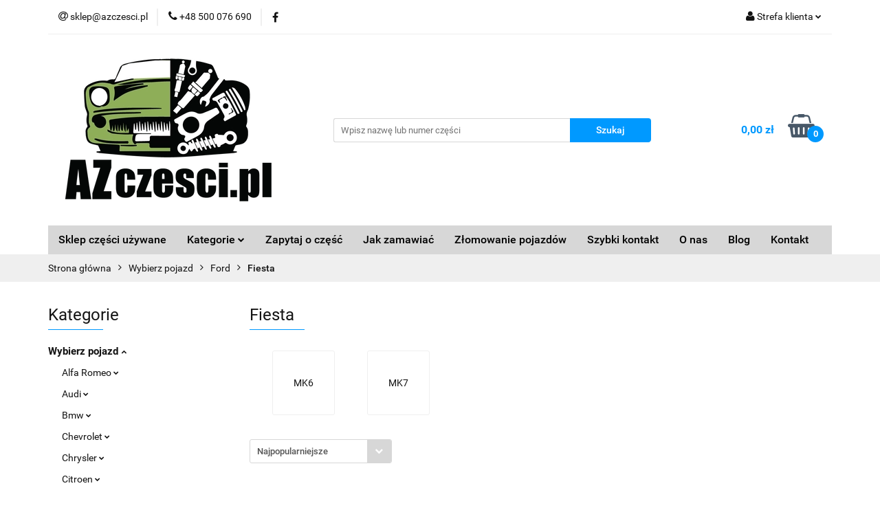

--- FILE ---
content_type: text/html; charset=utf-8
request_url: https://www.azczesci.pl/Fiesta-c854
body_size: 38379
content:
<!DOCTYPE html>
<html lang="pl" currency="PLN"  class=" ">
	<head>
		<meta http-equiv="Content-Type" content="text/html; charset=UTF-8" />
		<meta name="description" content=" ">
		<meta name="keywords" content="sklep, internetowy, tanio, gwarancja, azczesci, używane, czesci, części używane, demontaż, szrot, autozłom, częstochowa, budzikur, fundament, mokra, bajor, motobajor, autoszrot częstochowa, części częstochowa, używane częstochowa, uzywane, czestochowa">
					<meta name="generator" content="Sky-Shop">
						<meta name="author" content="AZczęści - działa na oprogramowaniu sklepów internetowych Sky-Shop.pl">
		<meta name="viewport" content="width=device-width, initial-scale=1.0">
		<meta name="skin_id" content="universal">
		<meta property="og:title" content="Fiesta &gt; AZczesci - używane części samochodowe">
		<meta property="og:description" content=" ">
					<meta property="og:image" content="https://www.azczesci.pl/upload/azczesci/logos/az-czesci-bez-tla%286%29_1.png">
			<meta property="og:image:type" content="image/png">
			<meta property="og:image:width" content="">
			<meta property="og:image:height" content="">
			<link rel="image_src" href="https://www.azczesci.pl/upload/azczesci/logos/az-czesci-bez-tla%286%29_1.png">
							<link rel="shortcut icon" href="/upload/azczesci/favicon.png">
											<link rel="canonical" href="https://www.azczesci.pl/Fiesta-c854">
						<title>Fiesta &gt; AZczesci - używane części samochodowe</title>
		

				


    <script type="text/plain" data-cookiecategory="marketing">
        !function(f, b, e, v, n, t, s) {
            if (f.fbq) return;
            n = f.fbq = function() {
                n.callMethod ?
                    n.callMethod.apply(n, arguments) : n.queue.push(arguments)
            };
            if (!f._fbq) f._fbq = n;
            n.push = n;
            n.loaded = !0;
            n.version = '2.0';
            n.queue = [];
            t = b.createElement(e);
            t.async = !0;
            t.src = v;
            s = b.getElementsByTagName(e)[0];
            s.parentNode.insertBefore(t, s)
        }(window,
            document, 'script', 'https://connect.facebook.net/en_US/fbevents.js');
        fbq('init', '189306912272363');

				fbq('track', 'PageView', {}, { eventID: 'PageView.0803390001769905241' } );
		    </script>
    <noscript>
        <img height="1" width="1" src="https://www.facebook.com/tr?id=189306912272363&ev=&noscript=1">
    </noscript>

<!-- edrone -->












		<script type="text/javascript">

			function imageLoaded(element, target = "prev") {
				let siblingElement;
				if (target === "prev") {
					siblingElement = element.previousElementSibling;
				} else if (target === "link") {
					siblingElement = element.parentElement.previousElementSibling;
				}
				if (siblingElement && (siblingElement.classList.contains("fa") || siblingElement.classList.contains("icon-refresh"))) {
					siblingElement.style.display = "none";
				}
			}
			</script>

        
		<link rel="stylesheet" href="/view/new/userContent/azczesci/style.css?v=771">
		<!-- Google tag (gtag.js) - Google Analytics -->
<script async src="https://www.googletagmanager.com/gtag/js?id=G-CZ7DSGGMBB">
</script>
<script>
  window.dataLayer = window.dataLayer || [];
  function gtag(){dataLayer.push(arguments);}
  gtag('js', new Date());

  gtag('config', 'G-CZ7DSGGMBB');
</script>
		
		<script src="/view/new/scheme/public/_common/js/libs/promise/promise.min.js"></script>
		<script src="/view/new/scheme/public/_common/js/libs/jquery/jquery.min.js"></script>
		<script src="/view/new/scheme/public/_common/js/libs/angularjs/angularjs.min.js"></script>
	</head>
	<body 		  data-coupon-codes-active="1"
		  data-free-delivery-info-active="0"
		  data-generate-pdf-config="OFF"
		  data-hide-price="0"
		  data-is-user-logged-id="0"
		  data-loyalty-points-active="0"
		  data-cart-simple-info-quantity="0"
		  data-cart-simple-info-price="0,00 zł"
		  data-base="PLN"
		  data-used="PLN|zł"
		  data-rates="'PLN':1"
		  data-decimal-hide="0"
		  data-decimal=","
		  data-thousand=" "
		   data-js-hash="cdc08f9664"		  		  		  class="		  		  		  		  "
		  		  		  		  		  data-hurt-price-type=""
		  data-hurt-price-text=""
		  		  data-tax="23"
	>
		
		
		


<div id="aria-live" role="alert" aria-live="assertive" class="sr-only">&nbsp;</div>
<main class="skyshop-container" data-ng-app="SkyShopModule">
		

<div data-ng-controller="CartCtrl" data-ng-init="init({type: 'QUICK_CART', turnOffSales: 0})">
		
<md-sidenav ng-cloak md-component-id="mobile-cart" class="md-sidenav-right position-fixed" sidenav-swipe>
    <md-content layout-padding="">
        <div class="dropdown dropdown-quick-cart">
            
  <ul data-ng-if="data.cartSelected || data.hidePrice" class="quick-cart-products-wrapper products">
    <li data-ng-if="!data.cartSelected.items.length" class="quick-cart-empty-wrapper">
      <div class="quick-cart-empty-title">
        Koszyk jest pusty
      </div>
    </li>
    <li data-ng-if="data.cartSelected.items.length && item.type !== 'GRATIS_PRODUCT'" class="quick-cart-products__item" data-nosnippet data-ng-repeat="item in data.cartSelected.items track by item.id">
      <div class="container-fluid">
        <div class="row product">
          <div>
            <button data-ng-click="openProductPage(item.product)" data-ng-disabled="isApiPending">
              <img class="product-image"
                   data-ng-srcset="[{[item.product.photo.url]}] 125w"
                   sizes="(max-width: 1200px) 125px, 125px"
                   data-ng-src="[{[item.product.photo.url]}]"
                   alt="[{[item.product.name]}]"/>
            </button>
          </div>
          <div>
            <button data-ng-click="openProductPage(item.product)" data-ng-disabled="isApiPending">
              <span class="product-name" data-ng-bind="item.product.name"></span>
            </button>
            <span class="product-total">
            <span data-ng-bind="item.quantity"></span> x <span data-ng-bind-html="item.unitPriceSummary | priceFormat:''"></span>
          </span>
          </div>
          <div>
            <i class="close-shape"
               is-disabled="isApiPending"
               remove-list-item
               parent-selector-to-remove="'li'"
               collapse-animation="true"
               click="deleteCartItem(item.id)"></i>
          </div>
        </div>
      </div>
    </li>
  </ul>
  <div data-ng-if="data.cartSelected || data.hidePrice" class="quick-cart-products-actions">
    <div class="quick-cart-products-actions__summary">
      <div data-ng-if="cartFinalDiscountByFreeDelivery() || (data.cartFreeDelivery && data.cartFreeDelivery.status !== data.cartFreeDeliveryStatuses.NOT_AVAILABLE)" class="quick-cart-products-actions__summary-delivery">
        <div data-ng-if="!cartFinalDiscountByFreeDelivery()  && data.cartFreeDelivery.missingAmount > 0" class="summary-element cart-is-free-shipment">
          <span>Do bezpłatnej dostawy brakuje</span>
          <span data-ng-bind-html="data.cartFreeDelivery | priceFormat: ''">-,--</span>
        </div>
        <div data-ng-if="cartFinalDiscountByFreeDelivery() || data.cartFreeDelivery.missingAmount <= 0" class="summary-element free-shipment-wrapper">
          <i class="fa fa-truck"></i>
          <span class="value-upper free-shipment-info">Darmowa dostawa!</span>
        </div>
        <div>
        </div>
      </div>

      <div class="quick-cart-products-actions__summary-total-price">
        <span>Suma </span>
        <span data-ng-if="!data.hidePrice" class="value" data-ng-bind-html="data.cartSelected.priceSummary | priceFormat:'':true">0,00 zł</span>
        <span data-ng-if="data.hidePrice" class="hide-price-text"></span>
      </div>
            <div class="quick-cart-products-actions__summary-discount-info" data-ng-if="data.cartSelected.priceSummary.final.gross != data.cartSelected.priceSummary.base.gross">
        <small>Cena uwzględnia rabaty</small>
      </div>
    </div>
    <button data-ng-disabled="isApiPending" type="button" class="btn btn-primary btn-block" data-ng-click="goToCart()">
      Realizuj zamówienie
    </button>
  </div>
  <!--googleon: all-->
        </div>
    </md-content>
</md-sidenav>		<header id="header" class="mod-header-3 ">
				
<section class="mobile-search">
  <span class="title">Szukaj</span>
  <i class="close-shape"></i>
    <form method="GET" action="/category/#top">
      <div class="row">
        <div class="mobile-search-input-wrapper clearbox">
          <input class="input-field " type="text" name="q" product-per-page="4" value="" placeholder="Wpisz nazwę lub numer części" autocomplete="off"  />
          <i class="clearbox_button"></i>
                  </div>
        <div class="mobile-search-btn-wrapper">
          <input type="submit" value="Szukaj" class="btn btn-primary btn-block">
        </div>
      </div>
          </form>
</section>
		<div class="header_inner_wrapper">
			
			<section class="top_bar">
				<div class="sky-container">
					<div class="top_bar_inner_wrapper">
						<div class="top_bar_item left">
							
<div class="top_bar_item_list_wrapper">
  <ul class="top_bar_item_list">
        <li data-type="email" class="top_bar_item_list_item hidden-on-mobile" id="top_bar_item_list_item_email">
                  <a href="mailto:sklep@azczesci.pl">
            <div class="top_bar_item_list_item_icon" id="top_bar_item_list_item_email_icon">
              <span class="helper-icon">
                <i class="fa fa-at"></i>
              </span>
            </div>
            <span class="helper-text">
              sklep@azczesci.pl
            </span>
          </a>
                  </li>
              <li data-type="phone" class="top_bar_item_list_item hidden-on-mobile" id="top_bar_item_list_item_phone">
                      <a href="tel:+48 500 076 690">
              <div class="top_bar_item_list_item_icon" id="top_bar_item_list_item_phone_icon">
                <span class="helper-icon">
                  <i class="fa fa-phone"></i>
                </span>
              </div>
              <span class="helper-text">
                +48 500 076 690
              </span>
            </a>
                </li>
                      <li data-type="social-sm_facebook" class="top_bar_item_list_item top_bar_item_list_item_social_media hidden-on-mobile" ng-non-bindable>
            <a href="https://www.facebook.com/recykling.pojazdow/" rel="nofollow" target="_blank">
                <div class="top_bar_item_list_item_social_media">
                                    <span class="top_bar_item_list_item_social_media_icon" id="top_bar_item_list_item_social_media_icon_fb">
                    <i class="fa fa-facebook"></i>
                  </span>
                                  </div>
            </a>
        </li>
                                                                                                                                            <li id="mobile-open-contact" class="top_bar_item_list_item top_bar_item_list_item_contact hidden-on-desktop">
          <a href="#">
            <div class="top_bar_item_list_item_item_social_envelope_icon">
              <span class="helper-icon">
                <i class="fa fa-envelope"></i>
              </span>
              <span class="helper-arrow">
                <i class="fa fa-chevron-down"></i>
              </span>
            </div>
          </a>
      </li>
      </ul>
</div>						</div>
						<div class="top_bar_item right">
							
<div class="top_bar_item_list_wrapper">
    <ul class="top_bar_item_list">
                        <li class="top_bar_item_list_item user-menu">
            
  <div class="header_top_bar_social_user_icon">
    <span class="helper-icon">
      <i class="fa fa-user"></i>
    </span>
          <span class="hidden-on-mobile">
        Strefa klienta
      </span>
      <span class="helper-arrow">
        <i class="fa fa-chevron-down"></i>      </span> 
  </div>
  <div class="dropdown">
    <ul>
      <li>
        <a href="/login/">Zaloguj się</a>
      </li>
      <li>
        <a href="/register/">Zarejestruj się</a>
      </li>
            <li>
        <a href="/ticket/add/" rel="nofollow">Dodaj zgłoszenie</a>
      </li>
            <li>
        <a href="#" data-cc="c-settings" rel="nofollow">Zgody cookies</a>
      </li>
          </ul>
  </div>
        </li>
                    <li  data-ng-click="openMobileCart($event)" data-ng-mouseenter="loadMobileCart()" class="top_bar_item_list_item quick-cart  hidden-on-desktop ">
                <div class="top_bar_item_list_item_cart_icon">
                    <span class="helper-icon">
                        <i class="fa fa-shopping-basket"></i>
                    </span>
                    <span class="helper-text">
                        Koszyk
                    </span>
                    <span class="helper-text-amount">
                        <span class="helper-cart-left-bracket">(</span>
                        <span data-ng-bind="data.cartAmount">0</span>
                        <span class="helper-cart-right-bracket">)</span>
                    </span>
                    <span class="helper-arrow">
                        <i class="fa fa-chevron-down"></i>
                    </span>
                </div>
                                <div data-ng-if="data.initCartAmount" class="dropdown dropdown-quick-cart">
                    
  <ul data-ng-if="data.cartSelected || data.hidePrice" class="quick-cart-products-wrapper products">
    <li data-ng-if="!data.cartSelected.items.length" class="quick-cart-empty-wrapper">
      <div class="quick-cart-empty-title">
        Koszyk jest pusty
      </div>
    </li>
    <li data-ng-if="data.cartSelected.items.length && item.type !== 'GRATIS_PRODUCT'" class="quick-cart-products__item" data-nosnippet data-ng-repeat="item in data.cartSelected.items track by item.id">
      <div class="container-fluid">
        <div class="row product">
          <div>
            <button data-ng-click="openProductPage(item.product)" data-ng-disabled="isApiPending">
              <img class="product-image"
                   data-ng-srcset="[{[item.product.photo.url]}] 125w"
                   sizes="(max-width: 1200px) 125px, 125px"
                   data-ng-src="[{[item.product.photo.url]}]"
                   alt="[{[item.product.name]}]"/>
            </button>
          </div>
          <div>
            <button data-ng-click="openProductPage(item.product)" data-ng-disabled="isApiPending">
              <span class="product-name" data-ng-bind="item.product.name"></span>
            </button>
            <span class="product-total">
            <span data-ng-bind="item.quantity"></span> x <span data-ng-bind-html="item.unitPriceSummary | priceFormat:''"></span>
          </span>
          </div>
          <div>
            <i class="close-shape"
               is-disabled="isApiPending"
               remove-list-item
               parent-selector-to-remove="'li'"
               collapse-animation="true"
               click="deleteCartItem(item.id)"></i>
          </div>
        </div>
      </div>
    </li>
  </ul>
  <div data-ng-if="data.cartSelected || data.hidePrice" class="quick-cart-products-actions">
    <div class="quick-cart-products-actions__summary">
      <div data-ng-if="cartFinalDiscountByFreeDelivery() || (data.cartFreeDelivery && data.cartFreeDelivery.status !== data.cartFreeDeliveryStatuses.NOT_AVAILABLE)" class="quick-cart-products-actions__summary-delivery">
        <div data-ng-if="!cartFinalDiscountByFreeDelivery()  && data.cartFreeDelivery.missingAmount > 0" class="summary-element cart-is-free-shipment">
          <span>Do bezpłatnej dostawy brakuje</span>
          <span data-ng-bind-html="data.cartFreeDelivery | priceFormat: ''">-,--</span>
        </div>
        <div data-ng-if="cartFinalDiscountByFreeDelivery() || data.cartFreeDelivery.missingAmount <= 0" class="summary-element free-shipment-wrapper">
          <i class="fa fa-truck"></i>
          <span class="value-upper free-shipment-info">Darmowa dostawa!</span>
        </div>
        <div>
        </div>
      </div>

      <div class="quick-cart-products-actions__summary-total-price">
        <span>Suma </span>
        <span data-ng-if="!data.hidePrice" class="value" data-ng-bind-html="data.cartSelected.priceSummary | priceFormat:'':true">0,00 zł</span>
        <span data-ng-if="data.hidePrice" class="hide-price-text"></span>
      </div>
            <div class="quick-cart-products-actions__summary-discount-info" data-ng-if="data.cartSelected.priceSummary.final.gross != data.cartSelected.priceSummary.base.gross">
        <small>Cena uwzględnia rabaty</small>
      </div>
    </div>
    <button data-ng-disabled="isApiPending" type="button" class="btn btn-primary btn-block" data-ng-click="goToCart()">
      Realizuj zamówienie
    </button>
  </div>
  <!--googleon: all-->
                </div>
                            </li>
            </ul>
</div>
						</div>
					</div>
				</div>
			</section>
			<section class="header_middle_content">
				<div class="sky-container">
					<div class="header_middle_content_inner_wrapper">
						<a href="/" class="header_middle_content_logo">
							<img src="/upload/azczesci/logos/az-czesci-bez-tla%286%29.webp" data-src-old-browser="/upload/azczesci/logos/az-czesci-bez-tla%286%29_1.png" alt=" AZczęści " />
						</a>
						<ul class="mobile-actions">
							<li id="mobile-open-search">
								<i class="fa fa-search"></i>
							</li>
							<li id="mobile-open-menu">
								<i class="fa fa-bars"></i>
							</li>
						</ul>
						<div class="header_middle_content_searchbox search-box ">
							<form method="GET" action="/category/#top">
								<div class="header_middle_content_searchbox_input_wrapper">
									<input cy-data="headerSearch" class="input-field " type="text" name="q" value="" placeholder="Wpisz nazwę lub numer części" autocomplete="off"  />
																	</div>
								<div class="header_middle_content_searchbox_button_wrapper">
									<input type="submit" value="Szukaj" class="btn btn-primary btn-block">
																	</div>
							</form>
						</div>
												
<div cy-data="headerCart" class="header_middle_content_quick_cart_wrapper quick-cart">
  <a data-ng-click="openMobileCart($event)" data-ng-mouseenter="loadMobileCart()" href="/cart/" class="header_middle_content_quick_cart" rel="nofollow">
    <div class="header_middle_content_quick_cart_price price"><span data-ng-bind-html="data.cartPriceSummary | priceFormat:'':false:'final':'0,00 zł'">0,00 zł</span></div>
    <i class="fa fa-shopping-basket"></i>
    <div class="header_middle_content_quick_cart_counter counter"><span data-ng-bind="data.cartAmount">0</span></div>
  </a>
    <div ng-cloak data-ng-if="data.initCartAmount" class="dropdown dropdown-quick-cart">
    
  <ul data-ng-if="data.cartSelected || data.hidePrice" class="quick-cart-products-wrapper products">
    <li data-ng-if="!data.cartSelected.items.length" class="quick-cart-empty-wrapper">
      <div class="quick-cart-empty-title">
        Koszyk jest pusty
      </div>
    </li>
    <li data-ng-if="data.cartSelected.items.length && item.type !== 'GRATIS_PRODUCT'" class="quick-cart-products__item" data-nosnippet data-ng-repeat="item in data.cartSelected.items track by item.id">
      <div class="container-fluid">
        <div class="row product">
          <div>
            <button data-ng-click="openProductPage(item.product)" data-ng-disabled="isApiPending">
              <img class="product-image"
                   data-ng-srcset="[{[item.product.photo.url]}] 125w"
                   sizes="(max-width: 1200px) 125px, 125px"
                   data-ng-src="[{[item.product.photo.url]}]"
                   alt="[{[item.product.name]}]"/>
            </button>
          </div>
          <div>
            <button data-ng-click="openProductPage(item.product)" data-ng-disabled="isApiPending">
              <span class="product-name" data-ng-bind="item.product.name"></span>
            </button>
            <span class="product-total">
            <span data-ng-bind="item.quantity"></span> x <span data-ng-bind-html="item.unitPriceSummary | priceFormat:''"></span>
          </span>
          </div>
          <div>
            <i class="close-shape"
               is-disabled="isApiPending"
               remove-list-item
               parent-selector-to-remove="'li'"
               collapse-animation="true"
               click="deleteCartItem(item.id)"></i>
          </div>
        </div>
      </div>
    </li>
  </ul>
  <div data-ng-if="data.cartSelected || data.hidePrice" class="quick-cart-products-actions">
    <div class="quick-cart-products-actions__summary">
      <div data-ng-if="cartFinalDiscountByFreeDelivery() || (data.cartFreeDelivery && data.cartFreeDelivery.status !== data.cartFreeDeliveryStatuses.NOT_AVAILABLE)" class="quick-cart-products-actions__summary-delivery">
        <div data-ng-if="!cartFinalDiscountByFreeDelivery()  && data.cartFreeDelivery.missingAmount > 0" class="summary-element cart-is-free-shipment">
          <span>Do bezpłatnej dostawy brakuje</span>
          <span data-ng-bind-html="data.cartFreeDelivery | priceFormat: ''">-,--</span>
        </div>
        <div data-ng-if="cartFinalDiscountByFreeDelivery() || data.cartFreeDelivery.missingAmount <= 0" class="summary-element free-shipment-wrapper">
          <i class="fa fa-truck"></i>
          <span class="value-upper free-shipment-info">Darmowa dostawa!</span>
        </div>
        <div>
        </div>
      </div>

      <div class="quick-cart-products-actions__summary-total-price">
        <span>Suma </span>
        <span data-ng-if="!data.hidePrice" class="value" data-ng-bind-html="data.cartSelected.priceSummary | priceFormat:'':true">0,00 zł</span>
        <span data-ng-if="data.hidePrice" class="hide-price-text"></span>
      </div>
            <div class="quick-cart-products-actions__summary-discount-info" data-ng-if="data.cartSelected.priceSummary.final.gross != data.cartSelected.priceSummary.base.gross">
        <small>Cena uwzględnia rabaty</small>
      </div>
    </div>
    <button data-ng-disabled="isApiPending" type="button" class="btn btn-primary btn-block" data-ng-click="goToCart()">
      Realizuj zamówienie
    </button>
  </div>
  <!--googleon: all-->
  </div>
  
</div>											</div>
				</div>
			</section>
			<section class="menu-wrapper">
				<div class="sky-container">
					<div class="menu menu-calculate smart-menu" data-action="inline">
						<ul class="header_bottom_content_list">
							
          <li class="header_bottom_content_list_dropdown_item">
      <a class="header_bottom_content_list_item_anchor" href="https://azczesci.pl/Wybierz-pojazd-c767" >
        Sklep części używane
      </a>
    </li>
  
    <li class="header_bottom_content_list_item full-width click">
              <a class="header_bottom_content_list_item_anchor">
              Kategorie
        <span class="helper-arrow">
          <i class="fa fa-chevron-down"></i>
        </span>
      </a>
      <div class="dropdown">
        <div class="row">
                                                    <div class="col-xs-12 col-sm-4 col-md-3">
                  <div class="cat-title more">
                    <a href="/Akcesoria-i-dodatki-c682">Akcesoria i dodatki</a>
                  </div>
                                      <ul class="header_bottom_content_list_dropdown">
                                              <li class="header_bottom_content_list_dropdown_item">
                          <a href="/Alarmy-c738">Alarmy</a>
                        </li>
                                              <li class="header_bottom_content_list_dropdown_item">
                          <a href="/Instrukcje-obslugi-c1214">Instrukcje obsługi</a>
                        </li>
                                              <li class="header_bottom_content_list_dropdown_item">
                          <a href="/Klaksony-c740">Klaksony</a>
                        </li>
                                              <li class="header_bottom_content_list_dropdown_item">
                          <a href="/Kolpaki-c933">Kołpaki</a>
                        </li>
                                              <li class="header_bottom_content_list_dropdown_item">
                          <a href="/Lewarki-c1094">Lewarki</a>
                        </li>
                                              <li class="header_bottom_content_list_dropdown_item">
                          <a href="/Ucha-holownicze-c1092">Ucha holownicze</a>
                        </li>
                                              <li class="header_bottom_content_list_dropdown_item">
                          <a href="/Zestawy-narzedziowe-c683">Zestawy narzędziowe</a>
                        </li>
                                          </ul>
                                  </div>
                                                        <div class="col-xs-12 col-sm-4 col-md-3">
                  <div class="cat-title more">
                    <a href="/Bezpieczenstwo-c689">Bezpieczeństwo</a>
                  </div>
                                      <ul class="header_bottom_content_list_dropdown">
                                              <li class="header_bottom_content_list_dropdown_item">
                          <a href="/Czujniki-c691">Czujniki</a>
                        </li>
                                              <li class="header_bottom_content_list_dropdown_item">
                          <a href="/Pasy-i-zapinki-c724">Pasy i zapinki</a>
                        </li>
                                              <li class="header_bottom_content_list_dropdown_item">
                          <a href="/Poduszki-powietrzne-c690">Poduszki powietrzne</a>
                        </li>
                                              <li class="header_bottom_content_list_dropdown_item">
                          <a href="/Tasmy-c726">Taśmy</a>
                        </li>
                                              <li class="header_bottom_content_list_dropdown_item">
                          <a href="/Pozostale-c692">Pozostałe</a>
                        </li>
                                          </ul>
                                  </div>
                                                        <div class="col-xs-12 col-sm-4 col-md-3">
                  <div class="cat-title more">
                    <a href="/Czesci-karoseryjne-c513">Części karoseryjne</a>
                  </div>
                                      <ul class="header_bottom_content_list_dropdown">
                                              <li class="header_bottom_content_list_dropdown_item">
                          <a href="/Atrapy-chlodnicy-c516">Atrapy chłodnicy</a>
                        </li>
                                              <li class="header_bottom_content_list_dropdown_item">
                          <a href="/Blendy-c522">Blendy</a>
                        </li>
                                              <li class="header_bottom_content_list_dropdown_item">
                          <a href="/Blotniki-c523">Błotniki</a>
                        </li>
                                              <li class="header_bottom_content_list_dropdown_item">
                          <a href="/Drzwi-c517">Drzwi</a>
                        </li>
                                              <li class="header_bottom_content_list_dropdown_item">
                          <a href="/Klapki-wlewu-paliwa-c526">Klapki wlewu paliwa</a>
                        </li>
                                              <li class="header_bottom_content_list_dropdown_item">
                          <a href="/Klapy-tylne-c518">Klapy tylne</a>
                        </li>
                                              <li class="header_bottom_content_list_dropdown_item">
                          <a href="/Nadkola-c530">Nadkola</a>
                        </li>
                                              <li class="header_bottom_content_list_dropdown_item">
                          <a href="/Pasy-przednie-c524">Pasy przednie</a>
                        </li>
                                              <li class="header_bottom_content_list_dropdown_item">
                          <a href="/Pasy-tylne-c525">Pasy tylne</a>
                        </li>
                                              <li class="header_bottom_content_list_dropdown_item">
                          <a href="/Pokrywy-silnika-c514">Pokrywy silnika</a>
                        </li>
                                              <li class="header_bottom_content_list_dropdown_item">
                          <a href="/Szyberdachy-c731">Szyberdachy</a>
                        </li>
                                              <li class="header_bottom_content_list_dropdown_item">
                          <a href="/Szyby-c519">Szyby</a>
                        </li>
                                              <li class="header_bottom_content_list_dropdown_item">
                          <a href="/Zawiasy-c732">Zawiasy</a>
                        </li>
                                              <li class="header_bottom_content_list_dropdown_item">
                          <a href="/Zderzaki-c515">Zderzaki</a>
                        </li>
                                              <li class="header_bottom_content_list_dropdown_item">
                          <a href="/Pozostale-czesci-karoseryjne-c528">Pozostałe części karoseryjne</a>
                        </li>
                                          </ul>
                                  </div>
                                                        <div class="col-xs-12 col-sm-4 col-md-3">
                  <div class="cat-title more">
                    <a href="/Felgi-Opony-Kola-c622">Felgi Opony Koła</a>
                  </div>
                                      <ul class="header_bottom_content_list_dropdown">
                                              <li class="header_bottom_content_list_dropdown_item">
                          <a href="/Aluminiowe-c625">Aluminiowe</a>
                        </li>
                                              <li class="header_bottom_content_list_dropdown_item">
                          <a href="/Kola-dojazdowe-c963">Koła dojazdowe</a>
                        </li>
                                              <li class="header_bottom_content_list_dropdown_item">
                          <a href="/Stalowe-c947">Stalowe</a>
                        </li>
                                              <li class="header_bottom_content_list_dropdown_item">
                          <a href="/Sruby-nakretki-kol-c964">Śruby, nakrętki kół</a>
                        </li>
                                              <li class="header_bottom_content_list_dropdown_item">
                          <a href="/Opony-c1084">Opony</a>
                        </li>
                                              <li class="header_bottom_content_list_dropdown_item">
                          <a href="/Kolpaki-c1091">Kołpaki</a>
                        </li>
                                          </ul>
                                  </div>
                                                        <div class="col-xs-12 col-sm-4 col-md-3">
                  <div class="cat-title more">
                    <a href="/Klamki-c700">Klamki</a>
                  </div>
                                      <ul class="header_bottom_content_list_dropdown">
                                              <li class="header_bottom_content_list_dropdown_item">
                          <a href="/Bagaznika-c705">Bagażnika</a>
                        </li>
                                              <li class="header_bottom_content_list_dropdown_item">
                          <a href="/Schowka-c706">Schowka</a>
                        </li>
                                          </ul>
                                  </div>
                                                        <div class="col-xs-12 col-sm-4 col-md-3">
                  <div class="cat-title more">
                    <a href="/Komfort-c693">Komfort</a>
                  </div>
                                      <ul class="header_bottom_content_list_dropdown">
                                              <li class="header_bottom_content_list_dropdown_item">
                          <a href="/Czujniki-c694">Czujniki</a>
                        </li>
                                              <li class="header_bottom_content_list_dropdown_item">
                          <a href="/Moduly-c698">Moduły</a>
                        </li>
                                              <li class="header_bottom_content_list_dropdown_item">
                          <a href="/Podnosniki-szyb-c1089">Podnośniki szyb</a>
                        </li>
                                              <li class="header_bottom_content_list_dropdown_item">
                          <a href="/Panele-nawiewu-c699">Panele nawiewu</a>
                        </li>
                                          </ul>
                                  </div>
                                                        <div class="col-xs-12 col-sm-4 col-md-3">
                  <div class="cat-title more">
                    <a href="/Lusterka-c186">Lusterka</a>
                  </div>
                                      <ul class="header_bottom_content_list_dropdown">
                                              <li class="header_bottom_content_list_dropdown_item">
                          <a href="/Zewnetrzne-c511">Zewnętrzne</a>
                        </li>
                                              <li class="header_bottom_content_list_dropdown_item">
                          <a href="/Wewnetrzne-c512">Wewnętrzne</a>
                        </li>
                                          </ul>
                                  </div>
                                                        <div class="col-xs-12 col-sm-4 col-md-3">
                  <div class="cat-title more">
                    <a href="/Oswietlenie-c185">Oświetlenie</a>
                  </div>
                                      <ul class="header_bottom_content_list_dropdown">
                                              <li class="header_bottom_content_list_dropdown_item">
                          <a href="/Halogeny-c711">Halogeny</a>
                        </li>
                                              <li class="header_bottom_content_list_dropdown_item">
                          <a href="/Kierunkowskazy-c510">Kierunkowskazy</a>
                        </li>
                                              <li class="header_bottom_content_list_dropdown_item">
                          <a href="/Lampki-wewnetrzne-c712">Lampki wewnętrzne</a>
                        </li>
                                              <li class="header_bottom_content_list_dropdown_item">
                          <a href="/Lampy-przednie-c508">Lampy przednie</a>
                        </li>
                                              <li class="header_bottom_content_list_dropdown_item">
                          <a href="/Lampy-stop-c713">Lampy stop</a>
                        </li>
                                              <li class="header_bottom_content_list_dropdown_item">
                          <a href="/Lampy-tylne-c509">Lampy tylne</a>
                        </li>
                                              <li class="header_bottom_content_list_dropdown_item">
                          <a href="/Lampy-tablicy-rejestracyjnej-c529">Lampy tablicy rejestracyjnej</a>
                        </li>
                                          </ul>
                                  </div>
                                                        <div class="col-xs-12 col-sm-4 col-md-3">
                  <div class="cat-title more">
                    <a href="/Silnik-i-osprzet-c531">Silnik i osprzęt</a>
                  </div>
                                      <ul class="header_bottom_content_list_dropdown">
                                              <li class="header_bottom_content_list_dropdown_item">
                          <a href="/Czujniki-c533">Czujniki</a>
                        </li>
                                              <li class="header_bottom_content_list_dropdown_item">
                          <a href="/Glowice-silnika-c535">Głowice silnika</a>
                        </li>
                                              <li class="header_bottom_content_list_dropdown_item">
                          <a href="/Intercoolery-c729">Intercoolery</a>
                        </li>
                                              <li class="header_bottom_content_list_dropdown_item">
                          <a href="/Kolektory-c536">Kolektory</a>
                        </li>
                                              <li class="header_bottom_content_list_dropdown_item">
                          <a href="/Kola-pasowe-c633">Koła pasowe</a>
                        </li>
                                              <li class="header_bottom_content_list_dropdown_item">
                          <a href="/Kola-zamachowe-c634">Koła zamachowe</a>
                        </li>
                                              <li class="header_bottom_content_list_dropdown_item">
                          <a href="/Miski-olejowe-c736">Miski olejowe</a>
                        </li>
                                              <li class="header_bottom_content_list_dropdown_item">
                          <a href="/Obudowy-filtrow-c538">Obudowy filtrów</a>
                        </li>
                                              <li class="header_bottom_content_list_dropdown_item">
                          <a href="/Oslony-silnika-c539">Osłony silnika</a>
                        </li>
                                              <li class="header_bottom_content_list_dropdown_item">
                          <a href="/Pompy-podcisnieniowe-Vaccupompy-c540">Pompy podciśnieniowe Vaccupompy</a>
                        </li>
                                              <li class="header_bottom_content_list_dropdown_item">
                          <a href="/Przepustnice-c541">Przepustnice</a>
                        </li>
                                              <li class="header_bottom_content_list_dropdown_item">
                          <a href="/Przeplywomierze-c542">Przepływomierze</a>
                        </li>
                                              <li class="header_bottom_content_list_dropdown_item">
                          <a href="/Przewody-c717">Przewody</a>
                        </li>
                                              <li class="header_bottom_content_list_dropdown_item">
                          <a href="/Recyrkulacja-EGR-c543">Recyrkulacja EGR</a>
                        </li>
                                              <li class="header_bottom_content_list_dropdown_item">
                          <a href="/Silniki-kompletne-c544">Silniki kompletne</a>
                        </li>
                                              <li class="header_bottom_content_list_dropdown_item">
                          <a href="/Silniki-krokowe-c545">Silniki krokowe</a>
                        </li>
                                              <li class="header_bottom_content_list_dropdown_item">
                          <a href="/Smarowanie-silnika-c546">Smarowanie silnika</a>
                        </li>
                                              <li class="header_bottom_content_list_dropdown_item">
                          <a href="/Turbosprezarki-c547">Turbosprężarki</a>
                        </li>
                                              <li class="header_bottom_content_list_dropdown_item">
                          <a href="/Waly-korbowe-rozrzadu-c737">Wały korbowe, rozrządu</a>
                        </li>
                                              <li class="header_bottom_content_list_dropdown_item">
                          <a href="/Zawieszenie-silnika-c548">Zawieszenie silnika</a>
                        </li>
                                              <li class="header_bottom_content_list_dropdown_item">
                          <a href="/Zawory-podcisnienia-c549">Zawory podciśnienia</a>
                        </li>
                                              <li class="header_bottom_content_list_dropdown_item">
                          <a href="/Pozostale-c550">Pozostałe</a>
                        </li>
                                              <li class="header_bottom_content_list_dropdown_item">
                          <a href="/Pompy-wtryskowe-c1087">Pompy wtryskowe</a>
                        </li>
                                              <li class="header_bottom_content_list_dropdown_item">
                          <a href="/Napinacze-paskow-c1102">Napinacze pasków</a>
                        </li>
                                          </ul>
                                  </div>
                                                        <div class="col-xs-12 col-sm-4 col-md-3">
                  <div class="cat-title more">
                    <a href="/Uklad-chlodzenia-silnika-c553">Układ chłodzenia silnika</a>
                  </div>
                                      <ul class="header_bottom_content_list_dropdown">
                                              <li class="header_bottom_content_list_dropdown_item">
                          <a href="/Chlodnice-c554">Chłodnice</a>
                        </li>
                                              <li class="header_bottom_content_list_dropdown_item">
                          <a href="/Czujniki-temperatury-plynu-c555">Czujniki temperatury płynu</a>
                        </li>
                                              <li class="header_bottom_content_list_dropdown_item">
                          <a href="/Pompy-wody-c556">Pompy wody</a>
                        </li>
                                              <li class="header_bottom_content_list_dropdown_item">
                          <a href="/Przewody-ukladow-chlodzenia-c557">Przewody układów chłodzenia</a>
                        </li>
                                              <li class="header_bottom_content_list_dropdown_item">
                          <a href="/Tremostaty-c558">Tremostaty</a>
                        </li>
                                              <li class="header_bottom_content_list_dropdown_item">
                          <a href="/Wentylatory-chlodnic-c559">Wentylatory chłodnic</a>
                        </li>
                                              <li class="header_bottom_content_list_dropdown_item">
                          <a href="/Zbiorniki-wyrownawcze-c560">Zbiorniki wyrównawcze</a>
                        </li>
                                              <li class="header_bottom_content_list_dropdown_item">
                          <a href="/Pozostale-c561">Pozostałe</a>
                        </li>
                                              <li class="header_bottom_content_list_dropdown_item">
                          <a href="/Intercoolery-c1090">Intercoolery</a>
                        </li>
                                          </ul>
                                  </div>
                                                        <div class="col-xs-12 col-sm-4 col-md-3">
                  <div class="cat-title more">
                    <a href="/Uklad-elektryczny-zaplon-c562">Układ elektryczny, zapłon</a>
                  </div>
                                      <ul class="header_bottom_content_list_dropdown">
                                              <li class="header_bottom_content_list_dropdown_item">
                          <a href="/Akumulatory-c563">Akumulatory</a>
                        </li>
                                              <li class="header_bottom_content_list_dropdown_item">
                          <a href="/Alternatory-c631">Alternatory</a>
                        </li>
                                              <li class="header_bottom_content_list_dropdown_item">
                          <a href="/Aparaty-zaplonowe-c688">Aparaty zapłonowe</a>
                        </li>
                                              <li class="header_bottom_content_list_dropdown_item">
                          <a href="/Cewki-zaplonowe-c687">Cewki zapłonowe</a>
                        </li>
                                              <li class="header_bottom_content_list_dropdown_item">
                          <a href="/Czujniki-c564">Czujniki</a>
                        </li>
                                              <li class="header_bottom_content_list_dropdown_item">
                          <a href="/Gazniki-c735">Gaźniki</a>
                        </li>
                                              <li class="header_bottom_content_list_dropdown_item">
                          <a href="/Obudowy-akumulatorow-c565">Obudowy akumulatorów</a>
                        </li>
                                              <li class="header_bottom_content_list_dropdown_item">
                          <a href="/Przekazniki-c566">Przekaźniki</a>
                        </li>
                                              <li class="header_bottom_content_list_dropdown_item">
                          <a href="/Skrzynki-bezpiecznikow-c567">Skrzynki bezpieczników</a>
                        </li>
                                              <li class="header_bottom_content_list_dropdown_item">
                          <a href="/Stacyjki-kluczyki-c568">Stacyjki, kluczyki</a>
                        </li>
                                              <li class="header_bottom_content_list_dropdown_item">
                          <a href="/Sterowniki-silnika-c569">Sterowniki silnika</a>
                        </li>
                                              <li class="header_bottom_content_list_dropdown_item">
                          <a href="/Uklad-elektryczny-silnika-c570">Układ elektryczny silnika</a>
                        </li>
                                              <li class="header_bottom_content_list_dropdown_item">
                          <a href="/Pozostale-c571">Pozostałe</a>
                        </li>
                                              <li class="header_bottom_content_list_dropdown_item">
                          <a href="/Rozruszniki-c632">Rozruszniki</a>
                        </li>
                                          </ul>
                                  </div>
                                                        <div class="col-xs-12 col-sm-4 col-md-3">
                  <div class="cat-title more">
                    <a href="/Uklad-hamulcowy-c577">Układ hamulcowy</a>
                  </div>
                                      <ul class="header_bottom_content_list_dropdown">
                                              <li class="header_bottom_content_list_dropdown_item">
                          <a href="/ABS-c578">ABS</a>
                        </li>
                                              <li class="header_bottom_content_list_dropdown_item">
                          <a href="/Dzwignie-hamulca-recznego-c580">Dźwignie hamulca ręcznego</a>
                        </li>
                                              <li class="header_bottom_content_list_dropdown_item">
                          <a href="/ESP-c579">ESP</a>
                        </li>
                                              <li class="header_bottom_content_list_dropdown_item">
                          <a href="/Hamulce-bebnowe-c581">Hamulce bębnowe</a>
                        </li>
                                              <li class="header_bottom_content_list_dropdown_item">
                          <a href="/Hamulce-tarczowe-c584">Hamulce tarczowe</a>
                        </li>
                                              <li class="header_bottom_content_list_dropdown_item">
                          <a href="/Pompy-ABS-ESP-c739">Pompy ABS/ESP</a>
                        </li>
                                              <li class="header_bottom_content_list_dropdown_item">
                          <a href="/Pompy-hamulcowe-c588">Pompy hamulcowe</a>
                        </li>
                                              <li class="header_bottom_content_list_dropdown_item">
                          <a href="/Serwa-hamulca-c589">Serwa hamulca</a>
                        </li>
                                              <li class="header_bottom_content_list_dropdown_item">
                          <a href="/Zbiorniki-plynu-hamulcowego-c594">Zbiorniki płynu hamulcowego</a>
                        </li>
                                              <li class="header_bottom_content_list_dropdown_item">
                          <a href="/Pozostale-c595">Pozostałe</a>
                        </li>
                                          </ul>
                                  </div>
                                                        <div class="col-xs-12 col-sm-4 col-md-3">
                  <div class="cat-title more">
                    <a href="/Uklad-kierowniczy-c596">Układ kierowniczy</a>
                  </div>
                                      <ul class="header_bottom_content_list_dropdown">
                                              <li class="header_bottom_content_list_dropdown_item">
                          <a href="/Kierownice-c714">Kierownice</a>
                        </li>
                                              <li class="header_bottom_content_list_dropdown_item">
                          <a href="/Kolumny-kierownicze-c715">Kolumny kierownicze</a>
                        </li>
                                              <li class="header_bottom_content_list_dropdown_item">
                          <a href="/Pompy-wspomagania-c597">Pompy wspomagania</a>
                        </li>
                                              <li class="header_bottom_content_list_dropdown_item">
                          <a href="/Przekladnie-kierownicze-c598">Przekładnie kierownicze</a>
                        </li>
                                              <li class="header_bottom_content_list_dropdown_item">
                          <a href="/Zbiorniki-plynu-wspomagania-c599">Zbiorniki płynu wspomagania</a>
                        </li>
                                              <li class="header_bottom_content_list_dropdown_item">
                          <a href="/Pozostale-c600">Pozostałe</a>
                        </li>
                                          </ul>
                                  </div>
                                                        <div class="col-xs-12 col-sm-4 col-md-3">
                  <div class="cat-title more">
                    <a href="/Uklad-klimatyzacji-c601">Układ klimatyzacji</a>
                  </div>
                                      <ul class="header_bottom_content_list_dropdown">
                                              <li class="header_bottom_content_list_dropdown_item">
                          <a href="/Chlodnice-skraplacze-klimatyzacji-c602">Chłodnice (skraplacze) klimatyzacji</a>
                        </li>
                                              <li class="header_bottom_content_list_dropdown_item">
                          <a href="/Czujniki-c603">Czujniki</a>
                        </li>
                                              <li class="header_bottom_content_list_dropdown_item">
                          <a href="/Kompresory-sprezarki-c604">Kompresory (sprężarki)</a>
                        </li>
                                              <li class="header_bottom_content_list_dropdown_item">
                          <a href="/Parowniki-c605">Parowniki</a>
                        </li>
                                              <li class="header_bottom_content_list_dropdown_item">
                          <a href="/Przewody-c728">Przewody</a>
                        </li>
                                              <li class="header_bottom_content_list_dropdown_item">
                          <a href="/Sterowniki-c606">Sterowniki</a>
                        </li>
                                              <li class="header_bottom_content_list_dropdown_item">
                          <a href="/Wentylatory-skraplaczy-c607">Wentylatory skraplaczy</a>
                        </li>
                                              <li class="header_bottom_content_list_dropdown_item">
                          <a href="/Pozostale-c608">Pozostałe</a>
                        </li>
                                          </ul>
                                  </div>
                                                        <div class="col-xs-12 col-sm-4 col-md-3">
                  <div class="cat-title more">
                    <a href="/Uklad-napedowy-c609">Układ napędowy</a>
                  </div>
                                      <ul class="header_bottom_content_list_dropdown">
                                              <li class="header_bottom_content_list_dropdown_item">
                          <a href="/Dyferencjaly-c610">Dyferencjały</a>
                        </li>
                                              <li class="header_bottom_content_list_dropdown_item">
                          <a href="/Dzwignie-zmiany-biegow-c718">Dźwignie zmiany biegów</a>
                        </li>
                                              <li class="header_bottom_content_list_dropdown_item">
                          <a href="/Mosty-c611">Mosty</a>
                        </li>
                                              <li class="header_bottom_content_list_dropdown_item">
                          <a href="/Piasty-kola-c719">Piasty koła</a>
                        </li>
                                              <li class="header_bottom_content_list_dropdown_item">
                          <a href="/Polosie-przeguby-waly-c612">Półosie, przeguby, wały</a>
                        </li>
                                              <li class="header_bottom_content_list_dropdown_item">
                          <a href="/Skrzynie-biegow-c613">Skrzynie biegów</a>
                        </li>
                                              <li class="header_bottom_content_list_dropdown_item">
                          <a href="/Sprzegla-c614">Sprzęgła</a>
                        </li>
                                              <li class="header_bottom_content_list_dropdown_item">
                          <a href="/Pozostale-c615">Pozostałe</a>
                        </li>
                                          </ul>
                                  </div>
                                                        <div class="col-xs-12 col-sm-4 col-md-3">
                  <div class="cat-title more">
                    <a href="/Uklad-paliwowy-c616">Układ paliwowy</a>
                  </div>
                                      <ul class="header_bottom_content_list_dropdown">
                                              <li class="header_bottom_content_list_dropdown_item">
                          <a href="/Czujniki-poziomu-paliwa-c638">Czujniki poziomu paliwa</a>
                        </li>
                                              <li class="header_bottom_content_list_dropdown_item">
                          <a href="/Gazniki-c639">Gaźniki</a>
                        </li>
                                              <li class="header_bottom_content_list_dropdown_item">
                          <a href="/Korki-wlewu-c640">Korki wlewu</a>
                        </li>
                                              <li class="header_bottom_content_list_dropdown_item">
                          <a href="/Listwy-wtryskowe-c641">Listwy wtryskowe</a>
                        </li>
                                              <li class="header_bottom_content_list_dropdown_item">
                          <a href="/LPG-c645">LPG</a>
                        </li>
                                              <li class="header_bottom_content_list_dropdown_item">
                          <a href="/Pompy-paliwa-c642">Pompy paliwa</a>
                        </li>
                                              <li class="header_bottom_content_list_dropdown_item">
                          <a href="/Wtryskiwacze-c643">Wtryskiwacze</a>
                        </li>
                                              <li class="header_bottom_content_list_dropdown_item">
                          <a href="/Zbiorniki-paliwa-c644">Zbiorniki paliwa</a>
                        </li>
                                              <li class="header_bottom_content_list_dropdown_item">
                          <a href="/Pozostale-c657">Pozostałe</a>
                        </li>
                                          </ul>
                                  </div>
                                                        <div class="col-xs-12 col-sm-4 col-md-3">
                  <div class="cat-title more">
                    <a href="/Uklad-wentylacji-c617">Układ wentylacji</a>
                  </div>
                                      <ul class="header_bottom_content_list_dropdown">
                                              <li class="header_bottom_content_list_dropdown_item">
                          <a href="/Dmuchawy-c652">Dmuchawy</a>
                        </li>
                                              <li class="header_bottom_content_list_dropdown_item">
                          <a href="/Nagrzewnice-c653">Nagrzewnice</a>
                        </li>
                                              <li class="header_bottom_content_list_dropdown_item">
                          <a href="/Rezystory-opornice-c654">Rezystory (opornice)</a>
                        </li>
                                              <li class="header_bottom_content_list_dropdown_item">
                          <a href="/Silniki-klapek-nawiewu-c655">Silniki klapek nawiewu</a>
                        </li>
                                              <li class="header_bottom_content_list_dropdown_item">
                          <a href="/Pozostale-c656">Pozostałe</a>
                        </li>
                                              <li class="header_bottom_content_list_dropdown_item">
                          <a href="/Kratki-wentylacyjne-c1097">Kratki wentylacyjne</a>
                        </li>
                                          </ul>
                                  </div>
                                                        <div class="col-xs-12 col-sm-4 col-md-3">
                  <div class="cat-title more">
                    <a href="/Uklad-wydechowy-c619">Układ wydechowy</a>
                  </div>
                                      <ul class="header_bottom_content_list_dropdown">
                                              <li class="header_bottom_content_list_dropdown_item">
                          <a href="/EGR-c716">EGR</a>
                        </li>
                                              <li class="header_bottom_content_list_dropdown_item">
                          <a href="/Rury-wydechowe-c658">Rury wydechowe</a>
                        </li>
                                              <li class="header_bottom_content_list_dropdown_item">
                          <a href="/Sondy-Lambda-c659">Sondy Lambda</a>
                        </li>
                                              <li class="header_bottom_content_list_dropdown_item">
                          <a href="/Tlumiki-c660">Tłumiki</a>
                        </li>
                                              <li class="header_bottom_content_list_dropdown_item">
                          <a href="/Pozostale-c661">Pozostałe</a>
                        </li>
                                          </ul>
                                  </div>
                                                        <div class="col-xs-12 col-sm-4 col-md-3">
                  <div class="cat-title more">
                    <a href="/Uklad-zawieszenia-c618">Układ zawieszenia</a>
                  </div>
                                      <ul class="header_bottom_content_list_dropdown">
                                              <li class="header_bottom_content_list_dropdown_item">
                          <a href="/Amortyzatory-c662">Amortyzatory</a>
                        </li>
                                              <li class="header_bottom_content_list_dropdown_item">
                          <a href="/Belki-zawieszenia-trawersy-c663">Belki zawieszenia, trawersy</a>
                        </li>
                                              <li class="header_bottom_content_list_dropdown_item">
                          <a href="/Drazki-stabilizatora-c730">Drążki stabilizatora</a>
                        </li>
                                              <li class="header_bottom_content_list_dropdown_item">
                          <a href="/Sprezyny-zawieszenia-c664">Sprężyny zawieszenia</a>
                        </li>
                                              <li class="header_bottom_content_list_dropdown_item">
                          <a href="/Wahacze-c665">Wahacze</a>
                        </li>
                                              <li class="header_bottom_content_list_dropdown_item">
                          <a href="/Zwrotnice-c666">Zwrotnice</a>
                        </li>
                                              <li class="header_bottom_content_list_dropdown_item">
                          <a href="/Pozostale-c667">Pozostałe</a>
                        </li>
                                          </ul>
                                  </div>
                                                        <div class="col-xs-12 col-sm-4 col-md-3">
                  <div class="cat-title more">
                    <a href="/Wycieraczki-c620">Wycieraczki</a>
                  </div>
                                      <ul class="header_bottom_content_list_dropdown">
                                              <li class="header_bottom_content_list_dropdown_item">
                          <a href="/Mechanizmy-wycieraczek-c668">Mechanizmy wycieraczek</a>
                        </li>
                                              <li class="header_bottom_content_list_dropdown_item">
                          <a href="/Ramiona-wycieraczek-c670">Ramiona wycieraczek</a>
                        </li>
                                              <li class="header_bottom_content_list_dropdown_item">
                          <a href="/Silniki-wycieraczek-c669">Silniki wycieraczek</a>
                        </li>
                                              <li class="header_bottom_content_list_dropdown_item">
                          <a href="/Spryskiwacze-c671">Spryskiwacze</a>
                        </li>
                                              <li class="header_bottom_content_list_dropdown_item">
                          <a href="/Zbiorniki-plynu-do-spryskiwaczy-c672">Zbiorniki płynu do spryskiwaczy</a>
                        </li>
                                          </ul>
                                  </div>
                                                        <div class="col-xs-12 col-sm-4 col-md-3">
                  <div class="cat-title more">
                    <a href="/Wnetrze-pojazdu-c621">Wnętrze pojazdu</a>
                  </div>
                                      <ul class="header_bottom_content_list_dropdown">
                                              <li class="header_bottom_content_list_dropdown_item">
                          <a href="/Boczki-tapicerskie-c674">Boczki tapicerskie</a>
                        </li>
                                              <li class="header_bottom_content_list_dropdown_item">
                          <a href="/Deski-rozdzielcze-c675">Deski rozdzielcze</a>
                        </li>
                                              <li class="header_bottom_content_list_dropdown_item">
                          <a href="/Fotele-c673">Fotele</a>
                        </li>
                                              <li class="header_bottom_content_list_dropdown_item">
                          <a href="/Kratki-wentylacyjne-c1096">Kratki wentylacyjne</a>
                        </li>
                                              <li class="header_bottom_content_list_dropdown_item">
                          <a href="/Liczniki-c720">Liczniki</a>
                        </li>
                                              <li class="header_bottom_content_list_dropdown_item">
                          <a href="/Oslony-przeciwsloneczne-c722">Osłony przeciwsłoneczne</a>
                        </li>
                                              <li class="header_bottom_content_list_dropdown_item">
                          <a href="/Oslony-stacyjki-licznika-itp-c721">Osłony stacyjki, licznika itp</a>
                        </li>
                                              <li class="header_bottom_content_list_dropdown_item">
                          <a href="/Oswietlenie-wnetrza-c1099">Oświetlenie wnętrza</a>
                        </li>
                                              <li class="header_bottom_content_list_dropdown_item">
                          <a href="/Pasy-bezpieczensta-i-zapinki-c723">Pasy bezpieczeństa i zapinki</a>
                        </li>
                                              <li class="header_bottom_content_list_dropdown_item">
                          <a href="/Pedaly-c725">Pedały</a>
                        </li>
                                              <li class="header_bottom_content_list_dropdown_item">
                          <a href="/Pozostale-c681">Pozostałe</a>
                        </li>
                                              <li class="header_bottom_content_list_dropdown_item">
                          <a href="/Przelaczniki-inne-c680">Przełączniki inne</a>
                        </li>
                                              <li class="header_bottom_content_list_dropdown_item">
                          <a href="/Przelaczniki-kierunkowskazow-i-wycieraczek-c678">Przełączniki kierunkowskazów i wycieraczek</a>
                        </li>
                                              <li class="header_bottom_content_list_dropdown_item">
                          <a href="/Przelaczniki-szyb-lusterek-c1088">Przełączniki szyb/ lusterek</a>
                        </li>
                                              <li class="header_bottom_content_list_dropdown_item">
                          <a href="/Radioodtwarzacze-c676">Radioodtwarzacze</a>
                        </li>
                                              <li class="header_bottom_content_list_dropdown_item">
                          <a href="/Regulacja-dmuchawy-c679">Regulacja dmuchawy</a>
                        </li>
                                              <li class="header_bottom_content_list_dropdown_item">
                          <a href="/Uchywty-na-napoje-CUPHOLDER-c1079">Uchywty na napoje CUPHOLDER</a>
                        </li>
                                              <li class="header_bottom_content_list_dropdown_item">
                          <a href="/Wyswietlacze-zegarki-c677">Wyświetlacze, zegarki</a>
                        </li>
                                              <li class="header_bottom_content_list_dropdown_item">
                          <a href="/Zamki-kanapy-tylnej-c1078">Zamki kanapy tylnej</a>
                        </li>
                                              <li class="header_bottom_content_list_dropdown_item">
                          <a href="/Zaglowki-c1081">Zagłówki</a>
                        </li>
                                              <li class="header_bottom_content_list_dropdown_item">
                          <a href="/Polki-bagaznika-c1100">Półki bagażnika</a>
                        </li>
                                              <li class="header_bottom_content_list_dropdown_item">
                          <a href="/Rolety-bagaznika-c1101">Rolety bagażnika</a>
                        </li>
                                              <li class="header_bottom_content_list_dropdown_item">
                          <a href="/Dywaniki-c1110">Dywaniki</a>
                        </li>
                                          </ul>
                                  </div>
                                                        <div class="col-xs-12 col-sm-4 col-md-3">
                  <div class="cat-title more">
                    <a href="/Zamki-c572">Zamki</a>
                  </div>
                                      <ul class="header_bottom_content_list_dropdown">
                                              <li class="header_bottom_content_list_dropdown_item">
                          <a href="/Drzwi-c573">Drzwi</a>
                        </li>
                                              <li class="header_bottom_content_list_dropdown_item">
                          <a href="/Pokrywy-bagaznika-c574">Pokrywy bagażnika</a>
                        </li>
                                              <li class="header_bottom_content_list_dropdown_item">
                          <a href="/Pokrywy-silnika-c575">Pokrywy silnika</a>
                        </li>
                                              <li class="header_bottom_content_list_dropdown_item">
                          <a href="/Schowkow-c576">Schowków</a>
                        </li>
                                              <li class="header_bottom_content_list_dropdown_item">
                          <a href="/Silowniki-c686">Siłowniki</a>
                        </li>
                                              <li class="header_bottom_content_list_dropdown_item">
                          <a href="/Pozostale-c685">Pozostałe</a>
                        </li>
                                          </ul>
                                  </div>
                                            </div>
      </div>
    </li>
        
          <li class="header_bottom_content_list_dropdown_item">
      <a class="header_bottom_content_list_item_anchor" href="https://azczesci.pl/ticket/add/" >
        Zapytaj o część
      </a>
    </li>
  
        <li class="header_bottom_content_list_dropdown_item">
      <a class="header_bottom_content_list_item_anchor" href="/news/n/176/Jak-zamawiac">
        Jak zamawiać
      </a>
    </li>
    
        <li class="header_bottom_content_list_dropdown_item">
      <a class="header_bottom_content_list_item_anchor" href="/news/n/136/Zlomowanie-pojazdow">
        Złomowanie pojazdów
      </a>
    </li>
    
        <li class="header_bottom_content_list_dropdown_item">
      <a class="header_bottom_content_list_item_anchor" href="/news/n/291/Szybki-kontakt">
        Szybki kontakt
      </a>
    </li>
    
        <li class="header_bottom_content_list_dropdown_item">
      <a class="header_bottom_content_list_item_anchor" href="/news/n/38/O-nas">
        O nas
      </a>
    </li>
    
          <li class="header_bottom_content_list_dropdown_item">
      <a class="header_bottom_content_list_item_anchor" href="https://azczesci.pl/blog" >
        Blog
      </a>
    </li>
  
          <li class="header_bottom_content_list_dropdown_item">
      <a class="header_bottom_content_list_item_anchor" href="https://azczesci.pl/news/n/145/Kontakt" >
        Kontakt
      </a>
    </li>
  
							<li class="hamburger click">
								<a href="#">
									<i class="fa fa-bars"></i>
								</a>
								<div class="dropdown">
									<div class="row">
										<div class="col-xs-12 smart-menu">
											<ul class="hambureger-elements"></ul>
										</div>
									</div>
								</div>
							</li>
						</ul>
					</div>
				</div>
			</section>
			<section id="sticky-header" data-sticky="no">
				<div class="sky-container">
					
<div class="sticky-header__wrapper">
    <a href="/" class="sticky-header_content__logo">
        <img src="/upload/azczesci/logos/az-czesci-bez-tla%286%29.webp" data-src-old-browser="/upload/azczesci/logos/az-czesci-bez-tla%286%29_1.png" alt=" AZczęści " />
    </a>
    <section class="sticky-header_content__menu smart-menu" data-action="inline">
         <ul class="sticky-header_content__menu_list">
            
          <li class="header_bottom_content_list_dropdown_item">
      <a class="header_bottom_content_list_item_anchor" href="https://azczesci.pl/Wybierz-pojazd-c767" >
        Sklep części używane
      </a>
    </li>
  
    <li class="header_bottom_content_list_item full-width click">
              <a class="header_bottom_content_list_item_anchor">
              Kategorie
        <span class="helper-arrow">
          <i class="fa fa-chevron-down"></i>
        </span>
      </a>
      <div class="dropdown">
        <div class="row">
                                                    <div class="col-xs-12 col-sm-4 col-md-3">
                  <div class="cat-title more">
                    <a href="/Akcesoria-i-dodatki-c682">Akcesoria i dodatki</a>
                  </div>
                                      <ul class="header_bottom_content_list_dropdown">
                                              <li class="header_bottom_content_list_dropdown_item">
                          <a href="/Alarmy-c738">Alarmy</a>
                        </li>
                                              <li class="header_bottom_content_list_dropdown_item">
                          <a href="/Instrukcje-obslugi-c1214">Instrukcje obsługi</a>
                        </li>
                                              <li class="header_bottom_content_list_dropdown_item">
                          <a href="/Klaksony-c740">Klaksony</a>
                        </li>
                                              <li class="header_bottom_content_list_dropdown_item">
                          <a href="/Kolpaki-c933">Kołpaki</a>
                        </li>
                                              <li class="header_bottom_content_list_dropdown_item">
                          <a href="/Lewarki-c1094">Lewarki</a>
                        </li>
                                              <li class="header_bottom_content_list_dropdown_item">
                          <a href="/Ucha-holownicze-c1092">Ucha holownicze</a>
                        </li>
                                              <li class="header_bottom_content_list_dropdown_item">
                          <a href="/Zestawy-narzedziowe-c683">Zestawy narzędziowe</a>
                        </li>
                                          </ul>
                                  </div>
                                                        <div class="col-xs-12 col-sm-4 col-md-3">
                  <div class="cat-title more">
                    <a href="/Bezpieczenstwo-c689">Bezpieczeństwo</a>
                  </div>
                                      <ul class="header_bottom_content_list_dropdown">
                                              <li class="header_bottom_content_list_dropdown_item">
                          <a href="/Czujniki-c691">Czujniki</a>
                        </li>
                                              <li class="header_bottom_content_list_dropdown_item">
                          <a href="/Pasy-i-zapinki-c724">Pasy i zapinki</a>
                        </li>
                                              <li class="header_bottom_content_list_dropdown_item">
                          <a href="/Poduszki-powietrzne-c690">Poduszki powietrzne</a>
                        </li>
                                              <li class="header_bottom_content_list_dropdown_item">
                          <a href="/Tasmy-c726">Taśmy</a>
                        </li>
                                              <li class="header_bottom_content_list_dropdown_item">
                          <a href="/Pozostale-c692">Pozostałe</a>
                        </li>
                                          </ul>
                                  </div>
                                                        <div class="col-xs-12 col-sm-4 col-md-3">
                  <div class="cat-title more">
                    <a href="/Czesci-karoseryjne-c513">Części karoseryjne</a>
                  </div>
                                      <ul class="header_bottom_content_list_dropdown">
                                              <li class="header_bottom_content_list_dropdown_item">
                          <a href="/Atrapy-chlodnicy-c516">Atrapy chłodnicy</a>
                        </li>
                                              <li class="header_bottom_content_list_dropdown_item">
                          <a href="/Blendy-c522">Blendy</a>
                        </li>
                                              <li class="header_bottom_content_list_dropdown_item">
                          <a href="/Blotniki-c523">Błotniki</a>
                        </li>
                                              <li class="header_bottom_content_list_dropdown_item">
                          <a href="/Drzwi-c517">Drzwi</a>
                        </li>
                                              <li class="header_bottom_content_list_dropdown_item">
                          <a href="/Klapki-wlewu-paliwa-c526">Klapki wlewu paliwa</a>
                        </li>
                                              <li class="header_bottom_content_list_dropdown_item">
                          <a href="/Klapy-tylne-c518">Klapy tylne</a>
                        </li>
                                              <li class="header_bottom_content_list_dropdown_item">
                          <a href="/Nadkola-c530">Nadkola</a>
                        </li>
                                              <li class="header_bottom_content_list_dropdown_item">
                          <a href="/Pasy-przednie-c524">Pasy przednie</a>
                        </li>
                                              <li class="header_bottom_content_list_dropdown_item">
                          <a href="/Pasy-tylne-c525">Pasy tylne</a>
                        </li>
                                              <li class="header_bottom_content_list_dropdown_item">
                          <a href="/Pokrywy-silnika-c514">Pokrywy silnika</a>
                        </li>
                                              <li class="header_bottom_content_list_dropdown_item">
                          <a href="/Szyberdachy-c731">Szyberdachy</a>
                        </li>
                                              <li class="header_bottom_content_list_dropdown_item">
                          <a href="/Szyby-c519">Szyby</a>
                        </li>
                                              <li class="header_bottom_content_list_dropdown_item">
                          <a href="/Zawiasy-c732">Zawiasy</a>
                        </li>
                                              <li class="header_bottom_content_list_dropdown_item">
                          <a href="/Zderzaki-c515">Zderzaki</a>
                        </li>
                                              <li class="header_bottom_content_list_dropdown_item">
                          <a href="/Pozostale-czesci-karoseryjne-c528">Pozostałe części karoseryjne</a>
                        </li>
                                          </ul>
                                  </div>
                                                        <div class="col-xs-12 col-sm-4 col-md-3">
                  <div class="cat-title more">
                    <a href="/Felgi-Opony-Kola-c622">Felgi Opony Koła</a>
                  </div>
                                      <ul class="header_bottom_content_list_dropdown">
                                              <li class="header_bottom_content_list_dropdown_item">
                          <a href="/Aluminiowe-c625">Aluminiowe</a>
                        </li>
                                              <li class="header_bottom_content_list_dropdown_item">
                          <a href="/Kola-dojazdowe-c963">Koła dojazdowe</a>
                        </li>
                                              <li class="header_bottom_content_list_dropdown_item">
                          <a href="/Stalowe-c947">Stalowe</a>
                        </li>
                                              <li class="header_bottom_content_list_dropdown_item">
                          <a href="/Sruby-nakretki-kol-c964">Śruby, nakrętki kół</a>
                        </li>
                                              <li class="header_bottom_content_list_dropdown_item">
                          <a href="/Opony-c1084">Opony</a>
                        </li>
                                              <li class="header_bottom_content_list_dropdown_item">
                          <a href="/Kolpaki-c1091">Kołpaki</a>
                        </li>
                                          </ul>
                                  </div>
                                                        <div class="col-xs-12 col-sm-4 col-md-3">
                  <div class="cat-title more">
                    <a href="/Klamki-c700">Klamki</a>
                  </div>
                                      <ul class="header_bottom_content_list_dropdown">
                                              <li class="header_bottom_content_list_dropdown_item">
                          <a href="/Bagaznika-c705">Bagażnika</a>
                        </li>
                                              <li class="header_bottom_content_list_dropdown_item">
                          <a href="/Schowka-c706">Schowka</a>
                        </li>
                                          </ul>
                                  </div>
                                                        <div class="col-xs-12 col-sm-4 col-md-3">
                  <div class="cat-title more">
                    <a href="/Komfort-c693">Komfort</a>
                  </div>
                                      <ul class="header_bottom_content_list_dropdown">
                                              <li class="header_bottom_content_list_dropdown_item">
                          <a href="/Czujniki-c694">Czujniki</a>
                        </li>
                                              <li class="header_bottom_content_list_dropdown_item">
                          <a href="/Moduly-c698">Moduły</a>
                        </li>
                                              <li class="header_bottom_content_list_dropdown_item">
                          <a href="/Podnosniki-szyb-c1089">Podnośniki szyb</a>
                        </li>
                                              <li class="header_bottom_content_list_dropdown_item">
                          <a href="/Panele-nawiewu-c699">Panele nawiewu</a>
                        </li>
                                          </ul>
                                  </div>
                                                        <div class="col-xs-12 col-sm-4 col-md-3">
                  <div class="cat-title more">
                    <a href="/Lusterka-c186">Lusterka</a>
                  </div>
                                      <ul class="header_bottom_content_list_dropdown">
                                              <li class="header_bottom_content_list_dropdown_item">
                          <a href="/Zewnetrzne-c511">Zewnętrzne</a>
                        </li>
                                              <li class="header_bottom_content_list_dropdown_item">
                          <a href="/Wewnetrzne-c512">Wewnętrzne</a>
                        </li>
                                          </ul>
                                  </div>
                                                        <div class="col-xs-12 col-sm-4 col-md-3">
                  <div class="cat-title more">
                    <a href="/Oswietlenie-c185">Oświetlenie</a>
                  </div>
                                      <ul class="header_bottom_content_list_dropdown">
                                              <li class="header_bottom_content_list_dropdown_item">
                          <a href="/Halogeny-c711">Halogeny</a>
                        </li>
                                              <li class="header_bottom_content_list_dropdown_item">
                          <a href="/Kierunkowskazy-c510">Kierunkowskazy</a>
                        </li>
                                              <li class="header_bottom_content_list_dropdown_item">
                          <a href="/Lampki-wewnetrzne-c712">Lampki wewnętrzne</a>
                        </li>
                                              <li class="header_bottom_content_list_dropdown_item">
                          <a href="/Lampy-przednie-c508">Lampy przednie</a>
                        </li>
                                              <li class="header_bottom_content_list_dropdown_item">
                          <a href="/Lampy-stop-c713">Lampy stop</a>
                        </li>
                                              <li class="header_bottom_content_list_dropdown_item">
                          <a href="/Lampy-tylne-c509">Lampy tylne</a>
                        </li>
                                              <li class="header_bottom_content_list_dropdown_item">
                          <a href="/Lampy-tablicy-rejestracyjnej-c529">Lampy tablicy rejestracyjnej</a>
                        </li>
                                          </ul>
                                  </div>
                                                        <div class="col-xs-12 col-sm-4 col-md-3">
                  <div class="cat-title more">
                    <a href="/Silnik-i-osprzet-c531">Silnik i osprzęt</a>
                  </div>
                                      <ul class="header_bottom_content_list_dropdown">
                                              <li class="header_bottom_content_list_dropdown_item">
                          <a href="/Czujniki-c533">Czujniki</a>
                        </li>
                                              <li class="header_bottom_content_list_dropdown_item">
                          <a href="/Glowice-silnika-c535">Głowice silnika</a>
                        </li>
                                              <li class="header_bottom_content_list_dropdown_item">
                          <a href="/Intercoolery-c729">Intercoolery</a>
                        </li>
                                              <li class="header_bottom_content_list_dropdown_item">
                          <a href="/Kolektory-c536">Kolektory</a>
                        </li>
                                              <li class="header_bottom_content_list_dropdown_item">
                          <a href="/Kola-pasowe-c633">Koła pasowe</a>
                        </li>
                                              <li class="header_bottom_content_list_dropdown_item">
                          <a href="/Kola-zamachowe-c634">Koła zamachowe</a>
                        </li>
                                              <li class="header_bottom_content_list_dropdown_item">
                          <a href="/Miski-olejowe-c736">Miski olejowe</a>
                        </li>
                                              <li class="header_bottom_content_list_dropdown_item">
                          <a href="/Obudowy-filtrow-c538">Obudowy filtrów</a>
                        </li>
                                              <li class="header_bottom_content_list_dropdown_item">
                          <a href="/Oslony-silnika-c539">Osłony silnika</a>
                        </li>
                                              <li class="header_bottom_content_list_dropdown_item">
                          <a href="/Pompy-podcisnieniowe-Vaccupompy-c540">Pompy podciśnieniowe Vaccupompy</a>
                        </li>
                                              <li class="header_bottom_content_list_dropdown_item">
                          <a href="/Przepustnice-c541">Przepustnice</a>
                        </li>
                                              <li class="header_bottom_content_list_dropdown_item">
                          <a href="/Przeplywomierze-c542">Przepływomierze</a>
                        </li>
                                              <li class="header_bottom_content_list_dropdown_item">
                          <a href="/Przewody-c717">Przewody</a>
                        </li>
                                              <li class="header_bottom_content_list_dropdown_item">
                          <a href="/Recyrkulacja-EGR-c543">Recyrkulacja EGR</a>
                        </li>
                                              <li class="header_bottom_content_list_dropdown_item">
                          <a href="/Silniki-kompletne-c544">Silniki kompletne</a>
                        </li>
                                              <li class="header_bottom_content_list_dropdown_item">
                          <a href="/Silniki-krokowe-c545">Silniki krokowe</a>
                        </li>
                                              <li class="header_bottom_content_list_dropdown_item">
                          <a href="/Smarowanie-silnika-c546">Smarowanie silnika</a>
                        </li>
                                              <li class="header_bottom_content_list_dropdown_item">
                          <a href="/Turbosprezarki-c547">Turbosprężarki</a>
                        </li>
                                              <li class="header_bottom_content_list_dropdown_item">
                          <a href="/Waly-korbowe-rozrzadu-c737">Wały korbowe, rozrządu</a>
                        </li>
                                              <li class="header_bottom_content_list_dropdown_item">
                          <a href="/Zawieszenie-silnika-c548">Zawieszenie silnika</a>
                        </li>
                                              <li class="header_bottom_content_list_dropdown_item">
                          <a href="/Zawory-podcisnienia-c549">Zawory podciśnienia</a>
                        </li>
                                              <li class="header_bottom_content_list_dropdown_item">
                          <a href="/Pozostale-c550">Pozostałe</a>
                        </li>
                                              <li class="header_bottom_content_list_dropdown_item">
                          <a href="/Pompy-wtryskowe-c1087">Pompy wtryskowe</a>
                        </li>
                                              <li class="header_bottom_content_list_dropdown_item">
                          <a href="/Napinacze-paskow-c1102">Napinacze pasków</a>
                        </li>
                                          </ul>
                                  </div>
                                                        <div class="col-xs-12 col-sm-4 col-md-3">
                  <div class="cat-title more">
                    <a href="/Uklad-chlodzenia-silnika-c553">Układ chłodzenia silnika</a>
                  </div>
                                      <ul class="header_bottom_content_list_dropdown">
                                              <li class="header_bottom_content_list_dropdown_item">
                          <a href="/Chlodnice-c554">Chłodnice</a>
                        </li>
                                              <li class="header_bottom_content_list_dropdown_item">
                          <a href="/Czujniki-temperatury-plynu-c555">Czujniki temperatury płynu</a>
                        </li>
                                              <li class="header_bottom_content_list_dropdown_item">
                          <a href="/Pompy-wody-c556">Pompy wody</a>
                        </li>
                                              <li class="header_bottom_content_list_dropdown_item">
                          <a href="/Przewody-ukladow-chlodzenia-c557">Przewody układów chłodzenia</a>
                        </li>
                                              <li class="header_bottom_content_list_dropdown_item">
                          <a href="/Tremostaty-c558">Tremostaty</a>
                        </li>
                                              <li class="header_bottom_content_list_dropdown_item">
                          <a href="/Wentylatory-chlodnic-c559">Wentylatory chłodnic</a>
                        </li>
                                              <li class="header_bottom_content_list_dropdown_item">
                          <a href="/Zbiorniki-wyrownawcze-c560">Zbiorniki wyrównawcze</a>
                        </li>
                                              <li class="header_bottom_content_list_dropdown_item">
                          <a href="/Pozostale-c561">Pozostałe</a>
                        </li>
                                              <li class="header_bottom_content_list_dropdown_item">
                          <a href="/Intercoolery-c1090">Intercoolery</a>
                        </li>
                                          </ul>
                                  </div>
                                                        <div class="col-xs-12 col-sm-4 col-md-3">
                  <div class="cat-title more">
                    <a href="/Uklad-elektryczny-zaplon-c562">Układ elektryczny, zapłon</a>
                  </div>
                                      <ul class="header_bottom_content_list_dropdown">
                                              <li class="header_bottom_content_list_dropdown_item">
                          <a href="/Akumulatory-c563">Akumulatory</a>
                        </li>
                                              <li class="header_bottom_content_list_dropdown_item">
                          <a href="/Alternatory-c631">Alternatory</a>
                        </li>
                                              <li class="header_bottom_content_list_dropdown_item">
                          <a href="/Aparaty-zaplonowe-c688">Aparaty zapłonowe</a>
                        </li>
                                              <li class="header_bottom_content_list_dropdown_item">
                          <a href="/Cewki-zaplonowe-c687">Cewki zapłonowe</a>
                        </li>
                                              <li class="header_bottom_content_list_dropdown_item">
                          <a href="/Czujniki-c564">Czujniki</a>
                        </li>
                                              <li class="header_bottom_content_list_dropdown_item">
                          <a href="/Gazniki-c735">Gaźniki</a>
                        </li>
                                              <li class="header_bottom_content_list_dropdown_item">
                          <a href="/Obudowy-akumulatorow-c565">Obudowy akumulatorów</a>
                        </li>
                                              <li class="header_bottom_content_list_dropdown_item">
                          <a href="/Przekazniki-c566">Przekaźniki</a>
                        </li>
                                              <li class="header_bottom_content_list_dropdown_item">
                          <a href="/Skrzynki-bezpiecznikow-c567">Skrzynki bezpieczników</a>
                        </li>
                                              <li class="header_bottom_content_list_dropdown_item">
                          <a href="/Stacyjki-kluczyki-c568">Stacyjki, kluczyki</a>
                        </li>
                                              <li class="header_bottom_content_list_dropdown_item">
                          <a href="/Sterowniki-silnika-c569">Sterowniki silnika</a>
                        </li>
                                              <li class="header_bottom_content_list_dropdown_item">
                          <a href="/Uklad-elektryczny-silnika-c570">Układ elektryczny silnika</a>
                        </li>
                                              <li class="header_bottom_content_list_dropdown_item">
                          <a href="/Pozostale-c571">Pozostałe</a>
                        </li>
                                              <li class="header_bottom_content_list_dropdown_item">
                          <a href="/Rozruszniki-c632">Rozruszniki</a>
                        </li>
                                          </ul>
                                  </div>
                                                        <div class="col-xs-12 col-sm-4 col-md-3">
                  <div class="cat-title more">
                    <a href="/Uklad-hamulcowy-c577">Układ hamulcowy</a>
                  </div>
                                      <ul class="header_bottom_content_list_dropdown">
                                              <li class="header_bottom_content_list_dropdown_item">
                          <a href="/ABS-c578">ABS</a>
                        </li>
                                              <li class="header_bottom_content_list_dropdown_item">
                          <a href="/Dzwignie-hamulca-recznego-c580">Dźwignie hamulca ręcznego</a>
                        </li>
                                              <li class="header_bottom_content_list_dropdown_item">
                          <a href="/ESP-c579">ESP</a>
                        </li>
                                              <li class="header_bottom_content_list_dropdown_item">
                          <a href="/Hamulce-bebnowe-c581">Hamulce bębnowe</a>
                        </li>
                                              <li class="header_bottom_content_list_dropdown_item">
                          <a href="/Hamulce-tarczowe-c584">Hamulce tarczowe</a>
                        </li>
                                              <li class="header_bottom_content_list_dropdown_item">
                          <a href="/Pompy-ABS-ESP-c739">Pompy ABS/ESP</a>
                        </li>
                                              <li class="header_bottom_content_list_dropdown_item">
                          <a href="/Pompy-hamulcowe-c588">Pompy hamulcowe</a>
                        </li>
                                              <li class="header_bottom_content_list_dropdown_item">
                          <a href="/Serwa-hamulca-c589">Serwa hamulca</a>
                        </li>
                                              <li class="header_bottom_content_list_dropdown_item">
                          <a href="/Zbiorniki-plynu-hamulcowego-c594">Zbiorniki płynu hamulcowego</a>
                        </li>
                                              <li class="header_bottom_content_list_dropdown_item">
                          <a href="/Pozostale-c595">Pozostałe</a>
                        </li>
                                          </ul>
                                  </div>
                                                        <div class="col-xs-12 col-sm-4 col-md-3">
                  <div class="cat-title more">
                    <a href="/Uklad-kierowniczy-c596">Układ kierowniczy</a>
                  </div>
                                      <ul class="header_bottom_content_list_dropdown">
                                              <li class="header_bottom_content_list_dropdown_item">
                          <a href="/Kierownice-c714">Kierownice</a>
                        </li>
                                              <li class="header_bottom_content_list_dropdown_item">
                          <a href="/Kolumny-kierownicze-c715">Kolumny kierownicze</a>
                        </li>
                                              <li class="header_bottom_content_list_dropdown_item">
                          <a href="/Pompy-wspomagania-c597">Pompy wspomagania</a>
                        </li>
                                              <li class="header_bottom_content_list_dropdown_item">
                          <a href="/Przekladnie-kierownicze-c598">Przekładnie kierownicze</a>
                        </li>
                                              <li class="header_bottom_content_list_dropdown_item">
                          <a href="/Zbiorniki-plynu-wspomagania-c599">Zbiorniki płynu wspomagania</a>
                        </li>
                                              <li class="header_bottom_content_list_dropdown_item">
                          <a href="/Pozostale-c600">Pozostałe</a>
                        </li>
                                          </ul>
                                  </div>
                                                        <div class="col-xs-12 col-sm-4 col-md-3">
                  <div class="cat-title more">
                    <a href="/Uklad-klimatyzacji-c601">Układ klimatyzacji</a>
                  </div>
                                      <ul class="header_bottom_content_list_dropdown">
                                              <li class="header_bottom_content_list_dropdown_item">
                          <a href="/Chlodnice-skraplacze-klimatyzacji-c602">Chłodnice (skraplacze) klimatyzacji</a>
                        </li>
                                              <li class="header_bottom_content_list_dropdown_item">
                          <a href="/Czujniki-c603">Czujniki</a>
                        </li>
                                              <li class="header_bottom_content_list_dropdown_item">
                          <a href="/Kompresory-sprezarki-c604">Kompresory (sprężarki)</a>
                        </li>
                                              <li class="header_bottom_content_list_dropdown_item">
                          <a href="/Parowniki-c605">Parowniki</a>
                        </li>
                                              <li class="header_bottom_content_list_dropdown_item">
                          <a href="/Przewody-c728">Przewody</a>
                        </li>
                                              <li class="header_bottom_content_list_dropdown_item">
                          <a href="/Sterowniki-c606">Sterowniki</a>
                        </li>
                                              <li class="header_bottom_content_list_dropdown_item">
                          <a href="/Wentylatory-skraplaczy-c607">Wentylatory skraplaczy</a>
                        </li>
                                              <li class="header_bottom_content_list_dropdown_item">
                          <a href="/Pozostale-c608">Pozostałe</a>
                        </li>
                                          </ul>
                                  </div>
                                                        <div class="col-xs-12 col-sm-4 col-md-3">
                  <div class="cat-title more">
                    <a href="/Uklad-napedowy-c609">Układ napędowy</a>
                  </div>
                                      <ul class="header_bottom_content_list_dropdown">
                                              <li class="header_bottom_content_list_dropdown_item">
                          <a href="/Dyferencjaly-c610">Dyferencjały</a>
                        </li>
                                              <li class="header_bottom_content_list_dropdown_item">
                          <a href="/Dzwignie-zmiany-biegow-c718">Dźwignie zmiany biegów</a>
                        </li>
                                              <li class="header_bottom_content_list_dropdown_item">
                          <a href="/Mosty-c611">Mosty</a>
                        </li>
                                              <li class="header_bottom_content_list_dropdown_item">
                          <a href="/Piasty-kola-c719">Piasty koła</a>
                        </li>
                                              <li class="header_bottom_content_list_dropdown_item">
                          <a href="/Polosie-przeguby-waly-c612">Półosie, przeguby, wały</a>
                        </li>
                                              <li class="header_bottom_content_list_dropdown_item">
                          <a href="/Skrzynie-biegow-c613">Skrzynie biegów</a>
                        </li>
                                              <li class="header_bottom_content_list_dropdown_item">
                          <a href="/Sprzegla-c614">Sprzęgła</a>
                        </li>
                                              <li class="header_bottom_content_list_dropdown_item">
                          <a href="/Pozostale-c615">Pozostałe</a>
                        </li>
                                          </ul>
                                  </div>
                                                        <div class="col-xs-12 col-sm-4 col-md-3">
                  <div class="cat-title more">
                    <a href="/Uklad-paliwowy-c616">Układ paliwowy</a>
                  </div>
                                      <ul class="header_bottom_content_list_dropdown">
                                              <li class="header_bottom_content_list_dropdown_item">
                          <a href="/Czujniki-poziomu-paliwa-c638">Czujniki poziomu paliwa</a>
                        </li>
                                              <li class="header_bottom_content_list_dropdown_item">
                          <a href="/Gazniki-c639">Gaźniki</a>
                        </li>
                                              <li class="header_bottom_content_list_dropdown_item">
                          <a href="/Korki-wlewu-c640">Korki wlewu</a>
                        </li>
                                              <li class="header_bottom_content_list_dropdown_item">
                          <a href="/Listwy-wtryskowe-c641">Listwy wtryskowe</a>
                        </li>
                                              <li class="header_bottom_content_list_dropdown_item">
                          <a href="/LPG-c645">LPG</a>
                        </li>
                                              <li class="header_bottom_content_list_dropdown_item">
                          <a href="/Pompy-paliwa-c642">Pompy paliwa</a>
                        </li>
                                              <li class="header_bottom_content_list_dropdown_item">
                          <a href="/Wtryskiwacze-c643">Wtryskiwacze</a>
                        </li>
                                              <li class="header_bottom_content_list_dropdown_item">
                          <a href="/Zbiorniki-paliwa-c644">Zbiorniki paliwa</a>
                        </li>
                                              <li class="header_bottom_content_list_dropdown_item">
                          <a href="/Pozostale-c657">Pozostałe</a>
                        </li>
                                          </ul>
                                  </div>
                                                        <div class="col-xs-12 col-sm-4 col-md-3">
                  <div class="cat-title more">
                    <a href="/Uklad-wentylacji-c617">Układ wentylacji</a>
                  </div>
                                      <ul class="header_bottom_content_list_dropdown">
                                              <li class="header_bottom_content_list_dropdown_item">
                          <a href="/Dmuchawy-c652">Dmuchawy</a>
                        </li>
                                              <li class="header_bottom_content_list_dropdown_item">
                          <a href="/Nagrzewnice-c653">Nagrzewnice</a>
                        </li>
                                              <li class="header_bottom_content_list_dropdown_item">
                          <a href="/Rezystory-opornice-c654">Rezystory (opornice)</a>
                        </li>
                                              <li class="header_bottom_content_list_dropdown_item">
                          <a href="/Silniki-klapek-nawiewu-c655">Silniki klapek nawiewu</a>
                        </li>
                                              <li class="header_bottom_content_list_dropdown_item">
                          <a href="/Pozostale-c656">Pozostałe</a>
                        </li>
                                              <li class="header_bottom_content_list_dropdown_item">
                          <a href="/Kratki-wentylacyjne-c1097">Kratki wentylacyjne</a>
                        </li>
                                          </ul>
                                  </div>
                                                        <div class="col-xs-12 col-sm-4 col-md-3">
                  <div class="cat-title more">
                    <a href="/Uklad-wydechowy-c619">Układ wydechowy</a>
                  </div>
                                      <ul class="header_bottom_content_list_dropdown">
                                              <li class="header_bottom_content_list_dropdown_item">
                          <a href="/EGR-c716">EGR</a>
                        </li>
                                              <li class="header_bottom_content_list_dropdown_item">
                          <a href="/Rury-wydechowe-c658">Rury wydechowe</a>
                        </li>
                                              <li class="header_bottom_content_list_dropdown_item">
                          <a href="/Sondy-Lambda-c659">Sondy Lambda</a>
                        </li>
                                              <li class="header_bottom_content_list_dropdown_item">
                          <a href="/Tlumiki-c660">Tłumiki</a>
                        </li>
                                              <li class="header_bottom_content_list_dropdown_item">
                          <a href="/Pozostale-c661">Pozostałe</a>
                        </li>
                                          </ul>
                                  </div>
                                                        <div class="col-xs-12 col-sm-4 col-md-3">
                  <div class="cat-title more">
                    <a href="/Uklad-zawieszenia-c618">Układ zawieszenia</a>
                  </div>
                                      <ul class="header_bottom_content_list_dropdown">
                                              <li class="header_bottom_content_list_dropdown_item">
                          <a href="/Amortyzatory-c662">Amortyzatory</a>
                        </li>
                                              <li class="header_bottom_content_list_dropdown_item">
                          <a href="/Belki-zawieszenia-trawersy-c663">Belki zawieszenia, trawersy</a>
                        </li>
                                              <li class="header_bottom_content_list_dropdown_item">
                          <a href="/Drazki-stabilizatora-c730">Drążki stabilizatora</a>
                        </li>
                                              <li class="header_bottom_content_list_dropdown_item">
                          <a href="/Sprezyny-zawieszenia-c664">Sprężyny zawieszenia</a>
                        </li>
                                              <li class="header_bottom_content_list_dropdown_item">
                          <a href="/Wahacze-c665">Wahacze</a>
                        </li>
                                              <li class="header_bottom_content_list_dropdown_item">
                          <a href="/Zwrotnice-c666">Zwrotnice</a>
                        </li>
                                              <li class="header_bottom_content_list_dropdown_item">
                          <a href="/Pozostale-c667">Pozostałe</a>
                        </li>
                                          </ul>
                                  </div>
                                                        <div class="col-xs-12 col-sm-4 col-md-3">
                  <div class="cat-title more">
                    <a href="/Wycieraczki-c620">Wycieraczki</a>
                  </div>
                                      <ul class="header_bottom_content_list_dropdown">
                                              <li class="header_bottom_content_list_dropdown_item">
                          <a href="/Mechanizmy-wycieraczek-c668">Mechanizmy wycieraczek</a>
                        </li>
                                              <li class="header_bottom_content_list_dropdown_item">
                          <a href="/Ramiona-wycieraczek-c670">Ramiona wycieraczek</a>
                        </li>
                                              <li class="header_bottom_content_list_dropdown_item">
                          <a href="/Silniki-wycieraczek-c669">Silniki wycieraczek</a>
                        </li>
                                              <li class="header_bottom_content_list_dropdown_item">
                          <a href="/Spryskiwacze-c671">Spryskiwacze</a>
                        </li>
                                              <li class="header_bottom_content_list_dropdown_item">
                          <a href="/Zbiorniki-plynu-do-spryskiwaczy-c672">Zbiorniki płynu do spryskiwaczy</a>
                        </li>
                                          </ul>
                                  </div>
                                                        <div class="col-xs-12 col-sm-4 col-md-3">
                  <div class="cat-title more">
                    <a href="/Wnetrze-pojazdu-c621">Wnętrze pojazdu</a>
                  </div>
                                      <ul class="header_bottom_content_list_dropdown">
                                              <li class="header_bottom_content_list_dropdown_item">
                          <a href="/Boczki-tapicerskie-c674">Boczki tapicerskie</a>
                        </li>
                                              <li class="header_bottom_content_list_dropdown_item">
                          <a href="/Deski-rozdzielcze-c675">Deski rozdzielcze</a>
                        </li>
                                              <li class="header_bottom_content_list_dropdown_item">
                          <a href="/Fotele-c673">Fotele</a>
                        </li>
                                              <li class="header_bottom_content_list_dropdown_item">
                          <a href="/Kratki-wentylacyjne-c1096">Kratki wentylacyjne</a>
                        </li>
                                              <li class="header_bottom_content_list_dropdown_item">
                          <a href="/Liczniki-c720">Liczniki</a>
                        </li>
                                              <li class="header_bottom_content_list_dropdown_item">
                          <a href="/Oslony-przeciwsloneczne-c722">Osłony przeciwsłoneczne</a>
                        </li>
                                              <li class="header_bottom_content_list_dropdown_item">
                          <a href="/Oslony-stacyjki-licznika-itp-c721">Osłony stacyjki, licznika itp</a>
                        </li>
                                              <li class="header_bottom_content_list_dropdown_item">
                          <a href="/Oswietlenie-wnetrza-c1099">Oświetlenie wnętrza</a>
                        </li>
                                              <li class="header_bottom_content_list_dropdown_item">
                          <a href="/Pasy-bezpieczensta-i-zapinki-c723">Pasy bezpieczeństa i zapinki</a>
                        </li>
                                              <li class="header_bottom_content_list_dropdown_item">
                          <a href="/Pedaly-c725">Pedały</a>
                        </li>
                                              <li class="header_bottom_content_list_dropdown_item">
                          <a href="/Pozostale-c681">Pozostałe</a>
                        </li>
                                              <li class="header_bottom_content_list_dropdown_item">
                          <a href="/Przelaczniki-inne-c680">Przełączniki inne</a>
                        </li>
                                              <li class="header_bottom_content_list_dropdown_item">
                          <a href="/Przelaczniki-kierunkowskazow-i-wycieraczek-c678">Przełączniki kierunkowskazów i wycieraczek</a>
                        </li>
                                              <li class="header_bottom_content_list_dropdown_item">
                          <a href="/Przelaczniki-szyb-lusterek-c1088">Przełączniki szyb/ lusterek</a>
                        </li>
                                              <li class="header_bottom_content_list_dropdown_item">
                          <a href="/Radioodtwarzacze-c676">Radioodtwarzacze</a>
                        </li>
                                              <li class="header_bottom_content_list_dropdown_item">
                          <a href="/Regulacja-dmuchawy-c679">Regulacja dmuchawy</a>
                        </li>
                                              <li class="header_bottom_content_list_dropdown_item">
                          <a href="/Uchywty-na-napoje-CUPHOLDER-c1079">Uchywty na napoje CUPHOLDER</a>
                        </li>
                                              <li class="header_bottom_content_list_dropdown_item">
                          <a href="/Wyswietlacze-zegarki-c677">Wyświetlacze, zegarki</a>
                        </li>
                                              <li class="header_bottom_content_list_dropdown_item">
                          <a href="/Zamki-kanapy-tylnej-c1078">Zamki kanapy tylnej</a>
                        </li>
                                              <li class="header_bottom_content_list_dropdown_item">
                          <a href="/Zaglowki-c1081">Zagłówki</a>
                        </li>
                                              <li class="header_bottom_content_list_dropdown_item">
                          <a href="/Polki-bagaznika-c1100">Półki bagażnika</a>
                        </li>
                                              <li class="header_bottom_content_list_dropdown_item">
                          <a href="/Rolety-bagaznika-c1101">Rolety bagażnika</a>
                        </li>
                                              <li class="header_bottom_content_list_dropdown_item">
                          <a href="/Dywaniki-c1110">Dywaniki</a>
                        </li>
                                          </ul>
                                  </div>
                                                        <div class="col-xs-12 col-sm-4 col-md-3">
                  <div class="cat-title more">
                    <a href="/Zamki-c572">Zamki</a>
                  </div>
                                      <ul class="header_bottom_content_list_dropdown">
                                              <li class="header_bottom_content_list_dropdown_item">
                          <a href="/Drzwi-c573">Drzwi</a>
                        </li>
                                              <li class="header_bottom_content_list_dropdown_item">
                          <a href="/Pokrywy-bagaznika-c574">Pokrywy bagażnika</a>
                        </li>
                                              <li class="header_bottom_content_list_dropdown_item">
                          <a href="/Pokrywy-silnika-c575">Pokrywy silnika</a>
                        </li>
                                              <li class="header_bottom_content_list_dropdown_item">
                          <a href="/Schowkow-c576">Schowków</a>
                        </li>
                                              <li class="header_bottom_content_list_dropdown_item">
                          <a href="/Silowniki-c686">Siłowniki</a>
                        </li>
                                              <li class="header_bottom_content_list_dropdown_item">
                          <a href="/Pozostale-c685">Pozostałe</a>
                        </li>
                                          </ul>
                                  </div>
                                            </div>
      </div>
    </li>
        
          <li class="header_bottom_content_list_dropdown_item">
      <a class="header_bottom_content_list_item_anchor" href="https://azczesci.pl/ticket/add/" >
        Zapytaj o część
      </a>
    </li>
  
        <li class="header_bottom_content_list_dropdown_item">
      <a class="header_bottom_content_list_item_anchor" href="/news/n/176/Jak-zamawiac">
        Jak zamawiać
      </a>
    </li>
    
        <li class="header_bottom_content_list_dropdown_item">
      <a class="header_bottom_content_list_item_anchor" href="/news/n/136/Zlomowanie-pojazdow">
        Złomowanie pojazdów
      </a>
    </li>
    
        <li class="header_bottom_content_list_dropdown_item">
      <a class="header_bottom_content_list_item_anchor" href="/news/n/291/Szybki-kontakt">
        Szybki kontakt
      </a>
    </li>
    
        <li class="header_bottom_content_list_dropdown_item">
      <a class="header_bottom_content_list_item_anchor" href="/news/n/38/O-nas">
        O nas
      </a>
    </li>
    
          <li class="header_bottom_content_list_dropdown_item">
      <a class="header_bottom_content_list_item_anchor" href="https://azczesci.pl/blog" >
        Blog
      </a>
    </li>
  
          <li class="header_bottom_content_list_dropdown_item">
      <a class="header_bottom_content_list_item_anchor" href="https://azczesci.pl/news/n/145/Kontakt" >
        Kontakt
      </a>
    </li>
  
             <li class="hamburger click sticky-hamburger">
                                        <a href="#">
                                            <i class="fa fa-bars"></i>
                                        </a>
                                        <div class="dropdown">
                                            <div class="row">
                                                <div class="col-xs-12 smart-menu">
                                                    <ul class="hambureger-elements"></ul>
                                                </div>
                                            </div>
                                        </div>
                                    </li>
         </ul>
    </section>
    <section class="sticky-header_content__nav">
        
<div class="inline_nav">
    <ul class="inline_nav_list">
        <li class="inline_nav_list_item search">
            <span class="helper-icon">
                <i class="fa fa-search"></i>
            </span>
            
<div class="search_dropdown dropdown">
    <form method="GET" action="/category/#top">
        <div class="search_dropdown_inner_wrapper search-input">
            <div class="search_dropdown_input_wrapper">
                <input
                                                class="input-field " type="text" name="q" value="" placeholder="Wpisz nazwę lub numer części" autocomplete="off">
                            </div>
            <div class="search_dropdown_button_wrapper">
                <input type="submit" value="Szukaj" class="btn btn-primary btn-block">
            </div>
        </div>
            </form>
</div>
                    </li>
                        <li class="inline_nav_list_item">
            
  <div class="header_top_bar_social_user_icon">
    <span class="helper-icon">
      <i class="fa fa-user"></i>
    </span>
          </span> 
  </div>
  <div class="dropdown">
    <ul>
      <li>
        <a href="/login/">Zaloguj się</a>
      </li>
      <li>
        <a href="/register/">Zarejestruj się</a>
      </li>
            <li>
        <a href="/ticket/add/" rel="nofollow">Dodaj zgłoszenie</a>
      </li>
            <li>
        <a href="#" data-cc="c-settings" rel="nofollow">Zgody cookies</a>
      </li>
          </ul>
  </div>
        </li>
                <li ng-cloak class="inline_nav_list_item quick-cart">
            <span class="helper-icon">
                <i class="fa fa-shopping-basket"></i>
            </span>
                        <div data-ng-if="data.initCartAmount" class="dropdown dropdown-quick-cart">
                
  <ul data-ng-if="data.cartSelected || data.hidePrice" class="quick-cart-products-wrapper products">
    <li data-ng-if="!data.cartSelected.items.length" class="quick-cart-empty-wrapper">
      <div class="quick-cart-empty-title">
        Koszyk jest pusty
      </div>
    </li>
    <li data-ng-if="data.cartSelected.items.length && item.type !== 'GRATIS_PRODUCT'" class="quick-cart-products__item" data-nosnippet data-ng-repeat="item in data.cartSelected.items track by item.id">
      <div class="container-fluid">
        <div class="row product">
          <div>
            <button data-ng-click="openProductPage(item.product)" data-ng-disabled="isApiPending">
              <img class="product-image"
                   data-ng-srcset="[{[item.product.photo.url]}] 125w"
                   sizes="(max-width: 1200px) 125px, 125px"
                   data-ng-src="[{[item.product.photo.url]}]"
                   alt="[{[item.product.name]}]"/>
            </button>
          </div>
          <div>
            <button data-ng-click="openProductPage(item.product)" data-ng-disabled="isApiPending">
              <span class="product-name" data-ng-bind="item.product.name"></span>
            </button>
            <span class="product-total">
            <span data-ng-bind="item.quantity"></span> x <span data-ng-bind-html="item.unitPriceSummary | priceFormat:''"></span>
          </span>
          </div>
          <div>
            <i class="close-shape"
               is-disabled="isApiPending"
               remove-list-item
               parent-selector-to-remove="'li'"
               collapse-animation="true"
               click="deleteCartItem(item.id)"></i>
          </div>
        </div>
      </div>
    </li>
  </ul>
  <div data-ng-if="data.cartSelected || data.hidePrice" class="quick-cart-products-actions">
    <div class="quick-cart-products-actions__summary">
      <div data-ng-if="cartFinalDiscountByFreeDelivery() || (data.cartFreeDelivery && data.cartFreeDelivery.status !== data.cartFreeDeliveryStatuses.NOT_AVAILABLE)" class="quick-cart-products-actions__summary-delivery">
        <div data-ng-if="!cartFinalDiscountByFreeDelivery()  && data.cartFreeDelivery.missingAmount > 0" class="summary-element cart-is-free-shipment">
          <span>Do bezpłatnej dostawy brakuje</span>
          <span data-ng-bind-html="data.cartFreeDelivery | priceFormat: ''">-,--</span>
        </div>
        <div data-ng-if="cartFinalDiscountByFreeDelivery() || data.cartFreeDelivery.missingAmount <= 0" class="summary-element free-shipment-wrapper">
          <i class="fa fa-truck"></i>
          <span class="value-upper free-shipment-info">Darmowa dostawa!</span>
        </div>
        <div>
        </div>
      </div>

      <div class="quick-cart-products-actions__summary-total-price">
        <span>Suma </span>
        <span data-ng-if="!data.hidePrice" class="value" data-ng-bind-html="data.cartSelected.priceSummary | priceFormat:'':true">0,00 zł</span>
        <span data-ng-if="data.hidePrice" class="hide-price-text"></span>
      </div>
            <div class="quick-cart-products-actions__summary-discount-info" data-ng-if="data.cartSelected.priceSummary.final.gross != data.cartSelected.priceSummary.base.gross">
        <small>Cena uwzględnia rabaty</small>
      </div>
    </div>
    <button data-ng-disabled="isApiPending" type="button" class="btn btn-primary btn-block" data-ng-click="goToCart()">
      Realizuj zamówienie
    </button>
  </div>
  <!--googleon: all-->
            </div>
                    </li>
            </ul>
</div>
    </section>
</div>

				</div>
			</section>
		</div>
	</header>
</div>
		

  <section class="breadcrumbs breadcrumbs--mobile-hidden mod-breadcrumbs-1">
    <div class="breadcrumbs-outer full-width">
      <div class="container-fluid">
        <div class="breadcrumbs-wrapper">
          <ul>
  					  						<li>
                                  <a href="/">
                                <span>
                  Strona główna
                </span>
                                  </a>
                  						</li>
  					  						<li>
                                  <a href="/Wybierz-pojazd-c767">
                                <span>
                  Wybierz pojazd
                </span>
                                  </a>
                  						</li>
  					  						<li>
                                  <a href="/Ford-c773">
                                <span>
                  Ford
                </span>
                                  </a>
                  						</li>
  					  						<li>
                                  <a href="/Fiesta-c854">
                                <span>
                  Fiesta
                </span>
                                  </a>
                  						</li>
  					          </ul>
        </div>
      </div>
    </div>
    
<script type="application/ld+json">
  {
    "@context": "http://schema.org",
    "@type": "BreadcrumbList",
    "itemListElement": [
            {
        "@type": "ListItem",
        "position": 1,
        "item": {
          "@id": "/",
          "name": "Strona główna"
        }
      }
                  ,{
        "@type": "ListItem",
        "position": 2,
        "item": {
          "@id": "/Wybierz-pojazd-c767",
          "name": "Wybierz pojazd"
        }
      }
                  ,{
        "@type": "ListItem",
        "position": 3,
        "item": {
          "@id": "/Ford-c773",
          "name": "Ford"
        }
      }
                  ,{
        "@type": "ListItem",
        "position": 4,
        "item": {
          "@id": "/Fiesta-c854",
          "name": "Fiesta"
        }
      }
                ]
  }
</script>
  </section>
		

<section class="products-list-page mod-products-list-page-1">
  <div class="container-fluid">
    <div class="row">
      <div class="col-sm-3 left-parameters">
        <section class="heading inside to-left heading-products-list-filters" data-panel="categories">
          <ul>
            <li>
              <span class="title">Kategorie</span>
            </li>
          </ul>
        </section>
        <aside class="column-left dropdowns">
          <div class="row">
    				<div class="col-xs-12">
              <div class="categories dropdowns">
                
<ul class="" style="">
      <li>
      <a href="/Wybierz-pojazd-c767" title="Wybierz pojazd" class="revert rolldown">
      	Wybierz pojazd <i class="fa fa-chevron-down"></i>      </a>
              
<ul class="active" style="display:block;">
      <li>
      <a href="/Alfa-Romeo-c783" title="Alfa Romeo" class=" rolldown">
      	Alfa Romeo <i class="fa fa-chevron-down"></i>      </a>
              
<ul class="" style="">
      <li>
      <a href="/145-c1019" title="145" class=" ">
      	145       </a>
          </li>
      <li>
      <a href="/146-c786" title="146" class=" ">
      	146       </a>
          </li>
      <li>
      <a href="/147-c938" title="147" class=" ">
      	147       </a>
          </li>
      <li>
      <a href="/156-c784" title="156" class=" ">
      	156       </a>
          </li>
      <li>
      <a href="/159-c1077" title="159" class=" ">
      	159       </a>
          </li>
      <li>
      <a href="/166-c785" title="166" class=" ">
      	166       </a>
          </li>
      <li>
      <a href="/Giulia-c1112" title="Giulia" class=" ">
      	Giulia       </a>
          </li>
      <li>
      <a href="/Stelvio-c1111" title="Stelvio" class=" ">
      	Stelvio       </a>
          </li>
  </ul>
          </li>
      <li>
      <a href="/Audi-c814" title="Audi" class=" rolldown">
      	Audi <i class="fa fa-chevron-down"></i>      </a>
              
<ul class="" style="">
      <li>
      <a href="/80-c822" title="80" class=" ">
      	80       </a>
          </li>
      <li>
      <a href="/A3-c939" title="A3" class=" ">
      	A3       </a>
          </li>
      <li>
      <a href="/A3-8P-c1044" title="A3 8P" class=" ">
      	A3 8P       </a>
          </li>
      <li>
      <a href="/A4-c821" title="A4" class=" ">
      	A4       </a>
          </li>
      <li>
      <a href="/A4-B6-c1045" title="A4 B6" class=" ">
      	A4 B6       </a>
          </li>
      <li>
      <a href="/A4-B7-c1036" title="A4 B7" class=" ">
      	A4 B7       </a>
          </li>
      <li>
      <a href="/A6-c815" title="A6" class=" ">
      	A6       </a>
          </li>
      <li>
      <a href="/A8-c985" title="A8" class=" rolldown">
      	A8 <i class="fa fa-chevron-down"></i>      </a>
              
<ul class="" style="">
      <li>
      <a href="/D2-c986" title="D2" class=" ">
      	D2       </a>
          </li>
  </ul>
          </li>
      <li>
      <a href="/TT-8N-c952" title="TT 8N" class=" ">
      	TT 8N       </a>
          </li>
  </ul>
          </li>
      <li>
      <a href="/Bmw-c803" title="Bmw" class=" rolldown">
      	Bmw <i class="fa fa-chevron-down"></i>      </a>
              
<ul class="" style="">
      <li>
      <a href="/E30-c943" title="E30" class=" ">
      	E30       </a>
          </li>
      <li>
      <a href="/E34-c942" title="E34" class=" ">
      	E34       </a>
          </li>
      <li>
      <a href="/E36-c804" title="E36" class=" ">
      	E36       </a>
          </li>
      <li>
      <a href="/E39-c974" title="E39" class=" ">
      	E39       </a>
          </li>
      <li>
      <a href="/E46-c810" title="E46" class=" ">
      	E46       </a>
          </li>
      <li>
      <a href="/E46-Coupe-c1047" title="E46 Coupe" class=" ">
      	E46 Coupe       </a>
          </li>
      <li>
      <a href="/E65-c1010" title="E65" class=" ">
      	E65       </a>
          </li>
      <li>
      <a href="/F11-c868" title="F11" class=" ">
      	F11       </a>
          </li>
  </ul>
          </li>
      <li>
      <a href="/Chevrolet-c831" title="Chevrolet" class=" rolldown">
      	Chevrolet <i class="fa fa-chevron-down"></i>      </a>
              
<ul class="" style="">
      <li>
      <a href="/Aveo-c832" title="Aveo" class=" ">
      	Aveo       </a>
          </li>
      <li>
      <a href="/Lacetti-c1060" title="Lacetti" class=" ">
      	Lacetti       </a>
          </li>
      <li>
      <a href="/Nubira-c1024" title="Nubira" class=" ">
      	Nubira       </a>
          </li>
  </ul>
          </li>
      <li>
      <a href="/Chrysler-c833" title="Chrysler" class=" rolldown">
      	Chrysler <i class="fa fa-chevron-down"></i>      </a>
              
<ul class="" style="">
      <li>
      <a href="/300M-c1003" title="300M" class=" ">
      	300M       </a>
          </li>
      <li>
      <a href="/Pacifica-c1028" title="Pacifica" class=" ">
      	Pacifica       </a>
          </li>
      <li>
      <a href="/PT-Cruiser-c1051" title="PT Cruiser" class=" ">
      	PT Cruiser       </a>
          </li>
      <li>
      <a href="/Stratus-c834" title="Stratus" class=" ">
      	Stratus       </a>
          </li>
      <li>
      <a href="/Voyager-c835" title="Voyager" class=" ">
      	Voyager       </a>
          </li>
  </ul>
          </li>
      <li>
      <a href="/Citroen-c836" title="Citroen" class=" rolldown">
      	Citroen <i class="fa fa-chevron-down"></i>      </a>
              
<ul class="" style="">
      <li>
      <a href="/AX-c994" title="AX" class=" ">
      	AX       </a>
          </li>
      <li>
      <a href="/Berlingo-c924" title="Berlingo" class=" ">
      	Berlingo       </a>
          </li>
      <li>
      <a href="/C1-c837" title="C1" class=" ">
      	C1       </a>
          </li>
      <li>
      <a href="/C2-c838" title="C2" class=" ">
      	C2       </a>
          </li>
      <li>
      <a href="/C3-c840" title="C3" class=" ">
      	C3       </a>
          </li>
      <li>
      <a href="/C4-c931" title="C4" class=" ">
      	C4       </a>
          </li>
      <li>
      <a href="/C5-c841" title="C5" class=" rolldown">
      	C5 <i class="fa fa-chevron-down"></i>      </a>
              
<ul class="" style="">
      <li>
      <a href="/III-X7-c992" title="III X7" class=" ">
      	III X7       </a>
          </li>
  </ul>
          </li>
      <li>
      <a href="/C8-c926" title="C8" class=" ">
      	C8       </a>
          </li>
      <li>
      <a href="/Jumpy-c945" title="Jumpy" class=" ">
      	Jumpy       </a>
          </li>
      <li>
      <a href="/Saxo-c995" title="Saxo" class=" ">
      	Saxo       </a>
          </li>
      <li>
      <a href="/Xantia-c842" title="Xantia" class=" ">
      	Xantia       </a>
          </li>
      <li>
      <a href="/Xsara-c843" title="Xsara" class=" ">
      	Xsara       </a>
          </li>
  </ul>
          </li>
      <li>
      <a href="/Dacia-c850" title="Dacia" class=" rolldown">
      	Dacia <i class="fa fa-chevron-down"></i>      </a>
              
<ul class="" style="">
      <li>
      <a href="/Logan-c1114" title="Logan" class=" ">
      	Logan       </a>
          </li>
      <li>
      <a href="/Dokker-c1115" title="Dokker" class=" ">
      	Dokker       </a>
          </li>
  </ul>
          </li>
      <li>
      <a href="/Daewoo-c851" title="Daewoo" class=" ">
      	Daewoo       </a>
          </li>
      <li>
      <a href="/Daihatsu-c852" title="Daihatsu" class=" ">
      	Daihatsu       </a>
          </li>
      <li>
      <a href="/Fiat-c791" title="Fiat" class=" rolldown">
      	Fiat <i class="fa fa-chevron-down"></i>      </a>
              
<ul class="" style="">
      <li>
      <a href="/500-07-c1030" title="500 07-" class=" ">
      	500 07-       </a>
          </li>
      <li>
      <a href="/Albea-c958" title="Albea" class=" ">
      	Albea       </a>
          </li>
      <li>
      <a href="/Brava-Bravo-c823" title="Brava/Bravo" class=" ">
      	Brava/Bravo       </a>
          </li>
      <li>
      <a href="/Bravo-II-c1072" title="Bravo II" class=" ">
      	Bravo II       </a>
          </li>
      <li>
      <a href="/Cinquecento-c826" title="Cinquecento" class=" ">
      	Cinquecento       </a>
          </li>
      <li>
      <a href="/Croma-II-c1212" title="Croma II" class=" ">
      	Croma II       </a>
          </li>
      <li>
      <a href="/Doblo-II-c1009" title="Doblo II" class=" ">
      	Doblo II       </a>
          </li>
      <li>
      <a href="/Doblo-IV-c1107" title="Doblo IV" class=" ">
      	Doblo IV       </a>
          </li>
      <li>
      <a href="/Ducato-II-c1031" title="Ducato II" class=" ">
      	Ducato II       </a>
          </li>
      <li>
      <a href="/Fiorino-c925" title="Fiorino" class=" ">
      	Fiorino       </a>
          </li>
      <li>
      <a href="/Grande-Punto-c1011" title="Grande Punto" class=" ">
      	Grande Punto       </a>
          </li>
      <li>
      <a href="/Marea-c825" title="Marea" class=" ">
      	Marea       </a>
          </li>
      <li>
      <a href="/Multipla-Lift-c1062" title="Multipla Lift" class=" ">
      	Multipla Lift       </a>
          </li>
      <li>
      <a href="/Palio-c1015" title="Palio" class=" ">
      	Palio       </a>
          </li>
      <li>
      <a href="/Panda-c807" title="Panda" class=" ">
      	Panda       </a>
          </li>
      <li>
      <a href="/Punto-c792" title="Punto" class=" ">
      	Punto       </a>
          </li>
      <li>
      <a href="/Seicento-c827" title="Seicento" class=" ">
      	Seicento       </a>
          </li>
      <li>
      <a href="/Siena-c956" title="Siena" class=" ">
      	Siena       </a>
          </li>
      <li>
      <a href="/Stilo-c824" title="Stilo" class=" ">
      	Stilo       </a>
          </li>
      <li>
      <a href="/Tipo-II-c1057" title="Tipo II" class=" ">
      	Tipo II       </a>
          </li>
      <li>
      <a href="/Uno-c955" title="Uno" class=" ">
      	Uno       </a>
          </li>
  </ul>
          </li>
      <li>
      <a href="/Ford-c773" title="Ford" class="revert rolldown">
      	Ford <i class="fa fa-chevron-down"></i>      </a>
              
<ul class="active" style="display:block;">
      <li>
      <a href="/C-Max-c982" title="C-Max" class=" ">
      	C-Max       </a>
          </li>
      <li>
      <a href="/Escort-c858" title="Escort" class=" ">
      	Escort       </a>
          </li>
      <li>
      <a href="/Fiesta-c854" title="Fiesta" class="revert rolldown">
      	Fiesta <i class="fa fa-chevron-down"></i>      </a>
              
<ul class="active" style="display:block;">
      <li>
      <a href="/MK6-c996" title="MK6" class=" ">
      	MK6       </a>
          </li>
      <li>
      <a href="/MK7-c997" title="MK7" class=" ">
      	MK7       </a>
          </li>
  </ul>
          </li>
      <li>
      <a href="/Focus-c855" title="Focus" class=" ">
      	Focus       </a>
          </li>
      <li>
      <a href="/Focus-MK2-c1039" title="Focus MK2" class=" ">
      	Focus MK2       </a>
          </li>
      <li>
      <a href="/Fusion-c927" title="Fusion" class=" ">
      	Fusion       </a>
          </li>
      <li>
      <a href="/Galaxy-c853" title="Galaxy" class=" ">
      	Galaxy       </a>
          </li>
      <li>
      <a href="/Ka-c975" title="Ka" class=" ">
      	Ka       </a>
          </li>
      <li>
      <a href="/Mondeo-c857" title="Mondeo" class=" ">
      	Mondeo       </a>
          </li>
      <li>
      <a href="/Probe-c774" title="Probe" class=" ">
      	Probe       </a>
          </li>
      <li>
      <a href="/Transit-c929" title="Transit" class=" ">
      	Transit       </a>
          </li>
      <li>
      <a href="/Windstar-c856" title="Windstar" class=" ">
      	Windstar       </a>
          </li>
  </ul>
          </li>
      <li>
      <a href="/Honda-c801" title="Honda" class=" rolldown">
      	Honda <i class="fa fa-chevron-down"></i>      </a>
              
<ul class="" style="">
      <li>
      <a href="/Accord-c928" title="Accord" class=" ">
      	Accord       </a>
          </li>
      <li>
      <a href="/Accord-IV-c1068" title="Accord IV" class=" ">
      	Accord IV       </a>
          </li>
      <li>
      <a href="/City-c940" title="City" class=" ">
      	City       </a>
          </li>
      <li>
      <a href="/Civic-c859" title="Civic" class=" rolldown">
      	Civic <i class="fa fa-chevron-down"></i>      </a>
              
<ul class="" style="">
      <li>
      <a href="/VIII-UFO-c1002" title="VIII (UFO)" class=" ">
      	VIII (UFO)       </a>
          </li>
  </ul>
          </li>
      <li>
      <a href="/CR-V-c802" title="CR-V" class=" ">
      	CR-V       </a>
          </li>
      <li>
      <a href="/Jazz-II-c1046" title="Jazz II" class=" ">
      	Jazz II       </a>
          </li>
      <li>
      <a href="/Prelude-c1020" title="Prelude" class=" ">
      	Prelude       </a>
          </li>
      <li>
      <a href="/HR-V-c1113" title="HR-V" class=" ">
      	HR-V       </a>
          </li>
  </ul>
          </li>
      <li>
      <a href="/Hyundai-c860" title="Hyundai" class=" rolldown">
      	Hyundai <i class="fa fa-chevron-down"></i>      </a>
              
<ul class="" style="">
      <li>
      <a href="/Elantra-Lantra-c865" title="Elantra / Lantra" class=" ">
      	Elantra / Lantra       </a>
          </li>
      <li>
      <a href="/Getz-c1008" title="Getz" class=" ">
      	Getz       </a>
          </li>
      <li>
      <a href="/H1-c863" title="H1" class=" ">
      	H1       </a>
          </li>
      <li>
      <a href="/i30-FD-c1070" title="i30 FD" class=" ">
      	i30 FD       </a>
          </li>
      <li>
      <a href="/Sonata-c862" title="Sonata" class=" ">
      	Sonata       </a>
          </li>
      <li>
      <a href="/XG25-c861" title="XG25" class=" ">
      	XG25       </a>
          </li>
      <li>
      <a href="/Santa-Fe-c1103" title="Santa Fe" class=" ">
      	Santa Fe       </a>
          </li>
  </ul>
          </li>
      <li>
      <a href="/Iveco-c1071" title="Iveco" class=" ">
      	Iveco       </a>
          </li>
      <li>
      <a href="/Jaguar-c918" title="Jaguar" class=" rolldown">
      	Jaguar <i class="fa fa-chevron-down"></i>      </a>
              
<ul class="" style="">
      <li>
      <a href="/S-type-c998" title="S-type" class=" ">
      	S-type       </a>
          </li>
      <li>
      <a href="/X-type-c919" title="X-type" class=" ">
      	X-type       </a>
          </li>
  </ul>
          </li>
      <li>
      <a href="/Kia-c906" title="Kia" class=" rolldown">
      	Kia <i class="fa fa-chevron-down"></i>      </a>
              
<ul class="" style="">
      <li>
      <a href="/Carens-c1012" title="Carens" class=" ">
      	Carens       </a>
          </li>
      <li>
      <a href="/Carnival-c909" title="Carnival" class=" ">
      	Carnival       </a>
          </li>
      <li>
      <a href="/Ceed-c979" title="Ceed" class=" rolldown">
      	Ceed <i class="fa fa-chevron-down"></i>      </a>
              
<ul class="" style="">
      <li>
      <a href="/06-12-c980" title="06-12" class=" ">
      	06-12       </a>
          </li>
  </ul>
          </li>
      <li>
      <a href="/Cerato-c915" title="Cerato" class=" ">
      	Cerato       </a>
          </li>
      <li>
      <a href="/K2700-c941" title="K2700" class=" ">
      	K2700       </a>
          </li>
      <li>
      <a href="/Picanto-c965" title="Picanto" class=" rolldown">
      	Picanto <i class="fa fa-chevron-down"></i>      </a>
              
<ul class="" style="">
      <li>
      <a href="/2004-2010-c966" title="2004-2010" class=" ">
      	2004-2010       </a>
          </li>
  </ul>
          </li>
      <li>
      <a href="/Sephia-c917" title="Sephia" class=" ">
      	Sephia       </a>
          </li>
      <li>
      <a href="/Shuma-c916" title="Shuma" class=" ">
      	Shuma       </a>
          </li>
  </ul>
          </li>
      <li>
      <a href="/Lancia-c936" title="Lancia" class=" ">
      	Lancia       </a>
          </li>
      <li>
      <a href="/Lexus-c1040" title="Lexus" class=" rolldown">
      	Lexus <i class="fa fa-chevron-down"></i>      </a>
              
<ul class="" style="">
      <li>
      <a href="/NX-450h-c1041" title="NX 450h+" class=" ">
      	NX 450h+       </a>
          </li>
  </ul>
          </li>
      <li>
      <a href="/Mazda-c778" title="Mazda" class=" rolldown">
      	Mazda <i class="fa fa-chevron-down"></i>      </a>
              
<ul class="" style="">
      <li>
      <a href="/3-c1013" title="3" class=" ">
      	3       </a>
          </li>
      <li>
      <a href="/323-c870" title="323" class=" ">
      	323       </a>
          </li>
      <li>
      <a href="/5-c932" title="5" class=" ">
      	5       </a>
          </li>
      <li>
      <a href="/6-c930" title="6" class=" ">
      	6       </a>
          </li>
      <li>
      <a href="/6-II-GH-c1035" title="6 II (GH)" class=" ">
      	6 II (GH)       </a>
          </li>
      <li>
      <a href="/626-c817" title="626" class=" ">
      	626       </a>
          </li>
      <li>
      <a href="/MPV-c1027" title="MPV" class=" ">
      	MPV       </a>
          </li>
      <li>
      <a href="/MX-3-c1048" title="MX-3" class=" ">
      	MX-3       </a>
          </li>
      <li>
      <a href="/Premacy-c779" title="Premacy" class=" ">
      	Premacy       </a>
          </li>
      <li>
      <a href="/Xedos-c869" title="Xedos" class=" ">
      	Xedos       </a>
          </li>
  </ul>
          </li>
      <li>
      <a href="/Mercedes-c808" title="Mercedes" class=" rolldown">
      	Mercedes <i class="fa fa-chevron-down"></i>      </a>
              
<ul class="" style="">
      <li>
      <a href="/124-c960" title="124" class=" ">
      	124       </a>
          </li>
      <li>
      <a href="/190-c811" title="190" class=" ">
      	190       </a>
          </li>
      <li>
      <a href="/Klasa-A-c809" title="Klasa A" class=" ">
      	Klasa A       </a>
          </li>
      <li>
      <a href="/Klasa-C-c867" title="Klasa C" class=" ">
      	Klasa C       </a>
          </li>
      <li>
      <a href="/Klasa-E-c871" title="Klasa E" class=" ">
      	Klasa E       </a>
          </li>
      <li>
      <a href="/Klasa-S-c1005" title="Klasa S" class=" ">
      	Klasa S       </a>
          </li>
      <li>
      <a href="/Sprinter-c983" title="Sprinter" class=" rolldown">
      	Sprinter <i class="fa fa-chevron-down"></i>      </a>
              
<ul class="" style="">
      <li>
      <a href="/901-c988" title="901" class=" ">
      	901       </a>
          </li>
      <li>
      <a href="/906-c984" title="906" class=" ">
      	906       </a>
          </li>
  </ul>
          </li>
      <li>
      <a href="/Vito-c872" title="Vito" class=" ">
      	Vito       </a>
          </li>
  </ul>
          </li>
      <li>
      <a href="/Mitsubishi-c908" title="Mitsubishi" class=" rolldown">
      	Mitsubishi <i class="fa fa-chevron-down"></i>      </a>
              
<ul class="" style="">
      <li>
      <a href="/Carisma-c910" title="Carisma" class=" ">
      	Carisma       </a>
          </li>
      <li>
      <a href="/Colt-c951" title="Colt" class=" ">
      	Colt       </a>
          </li>
      <li>
      <a href="/Eclipse-1G-c1054" title="Eclipse 1G" class=" ">
      	Eclipse 1G       </a>
          </li>
      <li>
      <a href="/Galant-c1074" title="Galant" class=" ">
      	Galant       </a>
          </li>
      <li>
      <a href="/Lancer-c911" title="Lancer" class=" ">
      	Lancer       </a>
          </li>
      <li>
      <a href="/Outlander-I-c1053" title="Outlander I" class=" ">
      	Outlander I       </a>
          </li>
      <li>
      <a href="/Space-Gear-c913" title="Space Gear" class=" ">
      	Space Gear       </a>
          </li>
      <li>
      <a href="/Space-Star-c914" title="Space Star" class=" ">
      	Space Star       </a>
          </li>
      <li>
      <a href="/Space-Wagon-c912" title="Space Wagon" class=" ">
      	Space Wagon       </a>
          </li>
  </ul>
          </li>
      <li>
      <a href="/Nissan-c794" title="Nissan" class=" rolldown">
      	Nissan <i class="fa fa-chevron-down"></i>      </a>
              
<ul class="" style="">
      <li>
      <a href="/100NX-c876" title="100NX" class=" ">
      	100NX       </a>
          </li>
      <li>
      <a href="/Almera-c873" title="Almera" class=" ">
      	Almera       </a>
          </li>
      <li>
      <a href="/Almera-Tino-c1058" title="Almera Tino" class=" ">
      	Almera Tino       </a>
          </li>
      <li>
      <a href="/Micra-c795" title="Micra" class=" ">
      	Micra       </a>
          </li>
      <li>
      <a href="/Note-I-c1042" title="Note I" class=" ">
      	Note I       </a>
          </li>
      <li>
      <a href="/Note-II-c1022" title="Note II" class=" ">
      	Note II       </a>
          </li>
      <li>
      <a href="/Primera-c874" title="Primera" class=" ">
      	Primera       </a>
          </li>
      <li>
      <a href="/Serena-c875" title="Serena" class=" ">
      	Serena       </a>
          </li>
      <li>
      <a href="/Sunny-c877" title="Sunny" class=" ">
      	Sunny       </a>
          </li>
  </ul>
          </li>
      <li>
      <a href="/Opel-c788" title="Opel" class=" rolldown">
      	Opel <i class="fa fa-chevron-down"></i>      </a>
              
<ul class="" style="">
      <li>
      <a href="/Agila-c883" title="Agila" class=" ">
      	Agila       </a>
          </li>
      <li>
      <a href="/Astra-c789" title="Astra" class=" ">
      	Astra       </a>
          </li>
      <li>
      <a href="/Astra-III-H-c1043" title="Astra III H" class=" ">
      	Astra III H       </a>
          </li>
      <li>
      <a href="/Astra-V-K-c1073" title="Astra V K" class=" ">
      	Astra V K       </a>
          </li>
      <li>
      <a href="/Combo-c972" title="Combo" class=" rolldown">
      	Combo <i class="fa fa-chevron-down"></i>      </a>
              
<ul class="" style="">
      <li>
      <a href="/B-c973" title="B" class=" ">
      	B       </a>
          </li>
      <li>
      <a href="/E-c1105" title="E" class=" ">
      	E       </a>
          </li>
  </ul>
          </li>
      <li>
      <a href="/Corsa-c879" title="Corsa" class=" ">
      	Corsa       </a>
          </li>
      <li>
      <a href="/Corsa-D-c1056" title="Corsa D" class=" ">
      	Corsa D       </a>
          </li>
      <li>
      <a href="/Insignia-A-c1213" title="Insignia A" class=" ">
      	Insignia A       </a>
          </li>
      <li>
      <a href="/Meriva-c880" title="Meriva" class=" ">
      	Meriva       </a>
          </li>
      <li>
      <a href="/Omega-c878" title="Omega" class=" ">
      	Omega       </a>
          </li>
      <li>
      <a href="/Signum-c1061" title="Signum" class=" ">
      	Signum       </a>
          </li>
      <li>
      <a href="/Sintra-c987" title="Sintra" class=" ">
      	Sintra       </a>
          </li>
      <li>
      <a href="/Tigra-c882" title="Tigra" class=" ">
      	Tigra       </a>
          </li>
      <li>
      <a href="/Vectra-c881" title="Vectra" class=" ">
      	Vectra       </a>
          </li>
      <li>
      <a href="/Vectra-C-c1067" title="Vectra C" class=" ">
      	Vectra C       </a>
          </li>
      <li>
      <a href="/Vivaro-I-c1038" title="Vivaro I" class=" ">
      	Vivaro I       </a>
          </li>
      <li>
      <a href="/Zafira-c935" title="Zafira" class=" ">
      	Zafira       </a>
          </li>
  </ul>
          </li>
      <li>
      <a href="/Peugeot-c818" title="Peugeot" class=" rolldown">
      	Peugeot <i class="fa fa-chevron-down"></i>      </a>
              
<ul class="" style="">
      <li>
      <a href="/106-c953" title="106" class=" ">
      	106       </a>
          </li>
      <li>
      <a href="/107-c885" title="107" class=" ">
      	107       </a>
          </li>
      <li>
      <a href="/1007-c981" title="1007" class=" ">
      	1007       </a>
          </li>
      <li>
      <a href="/206-c819" title="206" class=" ">
      	206       </a>
          </li>
      <li>
      <a href="/207-c977" title="207" class=" ">
      	207       </a>
          </li>
      <li>
      <a href="/306-c962" title="306" class=" ">
      	306       </a>
          </li>
      <li>
      <a href="/307-c866" title="307" class=" ">
      	307       </a>
          </li>
      <li>
      <a href="/308-c1014" title="308" class=" ">
      	308       </a>
          </li>
      <li>
      <a href="/406-c884" title="406" class=" ">
      	406       </a>
          </li>
      <li>
      <a href="/407-c991" title="407" class=" ">
      	407       </a>
          </li>
      <li>
      <a href="/Partner-c886" title="Partner" class=" ">
      	Partner       </a>
          </li>
      <li>
      <a href="/Rifter-c1104" title="Rifter" class=" ">
      	Rifter       </a>
          </li>
  </ul>
          </li>
      <li>
      <a href="/Renault-c764" title="Renault" class=" rolldown">
      	Renault <i class="fa fa-chevron-down"></i>      </a>
              
<ul class="" style="">
      <li>
      <a href="/19-c990" title="19" class=" ">
      	19       </a>
          </li>
      <li>
      <a href="/Clio-c890" title="Clio" class=" ">
      	Clio       </a>
          </li>
      <li>
      <a href="/Espace-c944" title="Espace" class=" ">
      	Espace       </a>
          </li>
      <li>
      <a href="/Espace-IV-c1069" title="Espace IV" class=" ">
      	Espace IV       </a>
          </li>
      <li>
      <a href="/Kangoo-c967" title="Kangoo" class=" rolldown">
      	Kangoo <i class="fa fa-chevron-down"></i>      </a>
              
<ul class="" style="">
      <li>
      <a href="/98-01-c968" title="98-01" class=" ">
      	98-01       </a>
          </li>
  </ul>
          </li>
      <li>
      <a href="/Laguna-c765" title="Laguna" class=" ">
      	Laguna       </a>
          </li>
      <li>
      <a href="/Master-c888" title="Master" class=" ">
      	Master       </a>
          </li>
      <li>
      <a href="/Maxity-c891" title="Maxity" class=" ">
      	Maxity       </a>
          </li>
      <li>
      <a href="/Megane-c768" title="Megane" class=" ">
      	Megane       </a>
          </li>
      <li>
      <a href="/Megane-II-CC-Cabrio-c1037" title="Megane II CC Cabrio" class=" ">
      	Megane II CC Cabrio       </a>
          </li>
      <li>
      <a href="/Scenic-c892" title="Scenic" class=" ">
      	Scenic       </a>
          </li>
      <li>
      <a href="/Scenic-II-FL-c1076" title="Scenic II FL" class=" ">
      	Scenic II FL       </a>
          </li>
      <li>
      <a href="/Thalia-c989" title="Thalia" class=" ">
      	Thalia       </a>
          </li>
      <li>
      <a href="/Twingo-c948" title="Twingo" class=" ">
      	Twingo       </a>
          </li>
      <li>
      <a href="/Vel-Satis-c887" title="Vel Satis" class=" ">
      	Vel Satis       </a>
          </li>
  </ul>
          </li>
      <li>
      <a href="/Rover-c920" title="Rover" class=" rolldown">
      	Rover <i class="fa fa-chevron-down"></i>      </a>
              
<ul class="" style="">
      <li>
      <a href="/45-c923" title="45" class=" ">
      	45       </a>
          </li>
      <li>
      <a href="/620-c922" title="620" class=" ">
      	620       </a>
          </li>
      <li>
      <a href="/75-c921" title="75" class=" ">
      	75       </a>
          </li>
  </ul>
          </li>
      <li>
      <a href="/Saab-c828" title="Saab" class=" rolldown">
      	Saab <i class="fa fa-chevron-down"></i>      </a>
              
<ul class="" style="">
      <li>
      <a href="/93-c830" title="93" class=" ">
      	93       </a>
          </li>
      <li>
      <a href="/95-c829" title="95" class=" ">
      	95       </a>
          </li>
  </ul>
          </li>
      <li>
      <a href="/Seat-c775" title="Seat" class=" rolldown">
      	Seat <i class="fa fa-chevron-down"></i>      </a>
              
<ul class="" style="">
      <li>
      <a href="/Altea-c846" title="Altea" class=" ">
      	Altea       </a>
          </li>
      <li>
      <a href="/Arosa-c844" title="Arosa" class=" ">
      	Arosa       </a>
          </li>
      <li>
      <a href="/Cordoba-c949" title="Cordoba" class=" ">
      	Cordoba       </a>
          </li>
      <li>
      <a href="/Ibiza-c847" title="Ibiza" class=" ">
      	Ibiza       </a>
          </li>
      <li>
      <a href="/Inca-c848" title="Inca" class=" ">
      	Inca       </a>
          </li>
      <li>
      <a href="/Leon-c849" title="Leon" class=" ">
      	Leon       </a>
          </li>
      <li>
      <a href="/Toledo-c776" title="Toledo" class=" ">
      	Toledo       </a>
          </li>
  </ul>
          </li>
      <li>
      <a href="/Skoda-c812" title="Skoda" class=" rolldown">
      	Skoda <i class="fa fa-chevron-down"></i>      </a>
              
<ul class="" style="">
      <li>
      <a href="/Fabia-c813" title="Fabia" class=" ">
      	Fabia       </a>
          </li>
      <li>
      <a href="/Fabia-II-c1023" title="Fabia II" class=" ">
      	Fabia II       </a>
          </li>
      <li>
      <a href="/Favorit-c934" title="Favorit" class=" ">
      	Favorit       </a>
          </li>
      <li>
      <a href="/Felicja-c969" title="Felicja" class=" ">
      	Felicja       </a>
          </li>
      <li>
      <a href="/Octavia-c894" title="Octavia" class=" ">
      	Octavia       </a>
          </li>
      <li>
      <a href="/Octavia-II-c1032" title="Octavia II" class=" ">
      	Octavia II       </a>
          </li>
      <li>
      <a href="/SuperB-c1018" title="SuperB" class=" ">
      	SuperB       </a>
          </li>
  </ul>
          </li>
      <li>
      <a href="/Smart-c1000" title="Smart" class=" rolldown">
      	Smart <i class="fa fa-chevron-down"></i>      </a>
              
<ul class="" style="">
      <li>
      <a href="/450-c1001" title="450" class=" ">
      	450       </a>
          </li>
      <li>
      <a href="/Smart-450-lift-cabrio-c1034" title="Smart 450 lift cabrio" class=" ">
      	Smart 450 lift cabrio       </a>
          </li>
  </ul>
          </li>
      <li>
      <a href="/Subaru-c1049" title="Subaru" class=" rolldown">
      	Subaru <i class="fa fa-chevron-down"></i>      </a>
              
<ul class="" style="">
      <li>
      <a href="/Legacy-IV-c1050" title="Legacy IV" class=" ">
      	Legacy IV       </a>
          </li>
      <li>
      <a href="/Solterra-c1108" title="Solterra" class=" ">
      	Solterra       </a>
          </li>
  </ul>
          </li>
      <li>
      <a href="/Suzuki-c1016" title="Suzuki" class=" rolldown">
      	Suzuki <i class="fa fa-chevron-down"></i>      </a>
              
<ul class="" style="">
      <li>
      <a href="/Ignis-II-c1033" title="Ignis II" class=" ">
      	Ignis II       </a>
          </li>
      <li>
      <a href="/Swift-MK6-c1059" title="Swift MK6" class=" ">
      	Swift MK6       </a>
          </li>
      <li>
      <a href="/Vitara-I-c1017" title="Vitara I" class=" ">
      	Vitara I       </a>
          </li>
  </ul>
          </li>
      <li>
      <a href="/Tata-c1025" title="Tata" class=" rolldown">
      	Tata <i class="fa fa-chevron-down"></i>      </a>
              
<ul class="" style="">
      <li>
      <a href="/Indica-c1026" title="Indica" class=" ">
      	Indica       </a>
          </li>
  </ul>
          </li>
      <li>
      <a href="/Toyota-c798" title="Toyota" class=" rolldown">
      	Toyota <i class="fa fa-chevron-down"></i>      </a>
              
<ul class="" style="">
      <li>
      <a href="/Avensis-c896" title="Avensis" class=" ">
      	Avensis       </a>
          </li>
      <li>
      <a href="/Avensis-Verso-c1052" title="Avensis Verso" class=" ">
      	Avensis Verso       </a>
          </li>
      <li>
      <a href="/Aygo-c799" title="Aygo" class=" ">
      	Aygo       </a>
          </li>
      <li>
      <a href="/bZ4X-c1075" title="bZ4X" class=" ">
      	bZ4X       </a>
          </li>
      <li>
      <a href="/Camry-c954" title="Camry" class=" ">
      	Camry       </a>
          </li>
      <li>
      <a href="/Carina-c816" title="Carina" class=" ">
      	Carina       </a>
          </li>
      <li>
      <a href="/Celica-VII-c1029" title="Celica VII" class=" ">
      	Celica VII       </a>
          </li>
      <li>
      <a href="/C-HR-c1063" title="C-HR" class=" ">
      	C-HR       </a>
          </li>
      <li>
      <a href="/Corolla-c895" title="Corolla" class=" ">
      	Corolla       </a>
          </li>
      <li>
      <a href="/Corolla-XII-E21-c1055" title="Corolla XII (E21)" class=" ">
      	Corolla XII (E21)       </a>
          </li>
      <li>
      <a href="/MR2-c897" title="MR2" class=" ">
      	MR2       </a>
          </li>
      <li>
      <a href="/Paseo-c898" title="Paseo" class=" ">
      	Paseo       </a>
          </li>
      <li>
      <a href="/Yaris-c899" title="Yaris" class=" ">
      	Yaris       </a>
          </li>
      <li>
      <a href="/Yaris-II-c1066" title="Yaris II" class=" ">
      	Yaris II       </a>
          </li>
      <li>
      <a href="/Yaris-Cross-c1065" title="Yaris Cross" class=" ">
      	Yaris Cross       </a>
          </li>
      <li>
      <a href="/ProAce-City-Verso-c1106" title="ProAce City Verso" class=" ">
      	ProAce City Verso       </a>
          </li>
  </ul>
          </li>
      <li>
      <a href="/Volkswagen-c770" title="Volkswagen" class=" rolldown">
      	Volkswagen <i class="fa fa-chevron-down"></i>      </a>
              
<ul class="" style="">
      <li>
      <a href="/Golf-c820" title="Golf" class=" ">
      	Golf       </a>
          </li>
      <li>
      <a href="/Golf-V-c1064" title="Golf V" class=" ">
      	Golf V       </a>
          </li>
      <li>
      <a href="/Lupo-c950" title="Lupo" class=" ">
      	Lupo       </a>
          </li>
      <li>
      <a href="/New-Beetle-c1007" title="New Beetle" class=" ">
      	New Beetle       </a>
          </li>
      <li>
      <a href="/Passat-c781" title="Passat" class=" rolldown">
      	Passat <i class="fa fa-chevron-down"></i>      </a>
              
<ul class="" style="">
      <li>
      <a href="/B6-c1004" title="B6" class=" ">
      	B6       </a>
          </li>
  </ul>
          </li>
      <li>
      <a href="/Polo-c771" title="Polo" class=" ">
      	Polo       </a>
          </li>
      <li>
      <a href="/Scirocco-c905" title="Scirocco" class=" ">
      	Scirocco       </a>
          </li>
      <li>
      <a href="/Sharan-c978" title="Sharan" class=" ">
      	Sharan       </a>
          </li>
      <li>
      <a href="/Touran-c993" title="Touran" class=" ">
      	Touran       </a>
          </li>
      <li>
      <a href="/Transporter-c961" title="Transporter" class=" ">
      	Transporter       </a>
          </li>
  </ul>
          </li>
      <li>
      <a href="/Jeep-c1109" title="Jeep" class=" ">
      	Jeep       </a>
          </li>
      <li>
      <a href="/Volvo-c900" title="Volvo" class=" rolldown">
      	Volvo <i class="fa fa-chevron-down"></i>      </a>
              
<ul class="" style="">
      <li>
      <a href="/345-360-c901" title="345/360" class=" ">
      	345/360       </a>
          </li>
      <li>
      <a href="/740-c904" title="740" class=" ">
      	740       </a>
          </li>
      <li>
      <a href="/850-c903" title="850" class=" ">
      	850       </a>
          </li>
      <li>
      <a href="/S40-V40-c959" title="S40/V40" class=" ">
      	S40/V40       </a>
          </li>
      <li>
      <a href="/S80-c970" title="S80" class=" rolldown">
      	S80 <i class="fa fa-chevron-down"></i>      </a>
              
<ul class="" style="">
      <li>
      <a href="/I-c971" title="I" class=" ">
      	I       </a>
          </li>
  </ul>
          </li>
      <li>
      <a href="/V70-c902" title="V70" class=" ">
      	V70       </a>
          </li>
  </ul>
          </li>
  </ul>
          </li>
      <li>
      <a href="/Akcesoria-i-dodatki-c682" title="Akcesoria i dodatki" class=" rolldown">
      	Akcesoria i dodatki <i class="fa fa-chevron-down"></i>      </a>
              
<ul class="" style="">
      <li>
      <a href="/Alarmy-c738" title="Alarmy" class=" ">
      	Alarmy       </a>
          </li>
      <li>
      <a href="/Instrukcje-obslugi-c1214" title="Instrukcje obsługi" class=" ">
      	Instrukcje obsługi       </a>
          </li>
      <li>
      <a href="/Klaksony-c740" title="Klaksony" class=" ">
      	Klaksony       </a>
          </li>
      <li>
      <a href="/Kolpaki-c933" title="Kołpaki" class=" ">
      	Kołpaki       </a>
          </li>
      <li>
      <a href="/Lewarki-c1094" title="Lewarki" class=" ">
      	Lewarki       </a>
          </li>
      <li>
      <a href="/Ucha-holownicze-c1092" title="Ucha holownicze" class=" ">
      	Ucha holownicze       </a>
          </li>
      <li>
      <a href="/Zestawy-narzedziowe-c683" title="Zestawy narzędziowe" class=" ">
      	Zestawy narzędziowe       </a>
          </li>
  </ul>
          </li>
      <li>
      <a href="/Bezpieczenstwo-c689" title="Bezpieczeństwo" class=" rolldown">
      	Bezpieczeństwo <i class="fa fa-chevron-down"></i>      </a>
              
<ul class="" style="">
      <li>
      <a href="/Czujniki-c691" title="Czujniki" class=" ">
      	Czujniki       </a>
          </li>
      <li>
      <a href="/Pasy-i-zapinki-c724" title="Pasy i zapinki" class=" ">
      	Pasy i zapinki       </a>
          </li>
      <li>
      <a href="/Poduszki-powietrzne-c690" title="Poduszki powietrzne" class=" ">
      	Poduszki powietrzne       </a>
          </li>
      <li>
      <a href="/Tasmy-c726" title="Taśmy" class=" ">
      	Taśmy       </a>
          </li>
      <li>
      <a href="/Pozostale-c692" title="Pozostałe" class=" ">
      	Pozostałe       </a>
          </li>
  </ul>
          </li>
      <li>
      <a href="/Czesci-karoseryjne-c513" title="Części karoseryjne" class=" rolldown">
      	Części karoseryjne <i class="fa fa-chevron-down"></i>      </a>
              
<ul class="" style="">
      <li>
      <a href="/Atrapy-chlodnicy-c516" title="Atrapy chłodnicy" class=" ">
      	Atrapy chłodnicy       </a>
          </li>
      <li>
      <a href="/Blendy-c522" title="Blendy" class=" ">
      	Blendy       </a>
          </li>
      <li>
      <a href="/Blotniki-c523" title="Błotniki" class=" ">
      	Błotniki       </a>
          </li>
      <li>
      <a href="/Drzwi-c517" title="Drzwi" class=" rolldown">
      	Drzwi <i class="fa fa-chevron-down"></i>      </a>
              
<ul class="" style="">
      <li>
      <a href="/Instalacja-elektryczna-c695" title="Instalacja elektryczna" class=" ">
      	Instalacja elektryczna       </a>
          </li>
      <li>
      <a href="/Klamki-wewnetrzne-c703" title="Klamki wewnętrzne" class=" ">
      	Klamki wewnętrzne       </a>
          </li>
      <li>
      <a href="/Klamki-zewnetrzne-c704" title="Klamki zewnętrzne" class=" ">
      	Klamki zewnętrzne       </a>
          </li>
      <li>
      <a href="/Listwy-c707" title="Listwy" class=" ">
      	Listwy       </a>
          </li>
      <li>
      <a href="/Ograniczniki-c630" title="Ograniczniki" class=" ">
      	Ograniczniki       </a>
          </li>
      <li>
      <a href="/Podnosniki-szyb-c696" title="Podnośniki szyb" class=" ">
      	Podnośniki szyb       </a>
          </li>
  </ul>
          </li>
      <li>
      <a href="/Klapki-wlewu-paliwa-c526" title="Klapki wlewu paliwa" class=" ">
      	Klapki wlewu paliwa       </a>
          </li>
      <li>
      <a href="/Klapy-tylne-c518" title="Klapy tylne" class=" rolldown">
      	Klapy tylne <i class="fa fa-chevron-down"></i>      </a>
              
<ul class="" style="">
      <li>
      <a href="/Sprezyny-gazowe-c709" title="Sprężyny gazowe" class=" ">
      	Sprężyny gazowe       </a>
          </li>
  </ul>
          </li>
      <li>
      <a href="/Nadkola-c530" title="Nadkola" class=" ">
      	Nadkola       </a>
          </li>
      <li>
      <a href="/Pasy-przednie-c524" title="Pasy przednie" class=" ">
      	Pasy przednie       </a>
          </li>
      <li>
      <a href="/Pasy-tylne-c525" title="Pasy tylne" class=" ">
      	Pasy tylne       </a>
          </li>
      <li>
      <a href="/Pokrywy-silnika-c514" title="Pokrywy silnika" class=" rolldown">
      	Pokrywy silnika <i class="fa fa-chevron-down"></i>      </a>
              
<ul class="" style="">
      <li>
      <a href="/Sprezyny-gazowe-c710" title="Sprężyny gazowe" class=" ">
      	Sprężyny gazowe       </a>
          </li>
  </ul>
          </li>
      <li>
      <a href="/Szyberdachy-c731" title="Szyberdachy" class=" ">
      	Szyberdachy       </a>
          </li>
      <li>
      <a href="/Szyby-c519" title="Szyby" class=" ">
      	Szyby       </a>
          </li>
      <li>
      <a href="/Zawiasy-c732" title="Zawiasy" class=" rolldown">
      	Zawiasy <i class="fa fa-chevron-down"></i>      </a>
              
<ul class="" style="">
      <li>
      <a href="/Drzwi-c733" title="Drzwi" class=" ">
      	Drzwi       </a>
          </li>
      <li>
      <a href="/Klap-c734" title="Klap" class=" ">
      	Klap       </a>
          </li>
  </ul>
          </li>
      <li>
      <a href="/Zderzaki-c515" title="Zderzaki" class=" rolldown">
      	Zderzaki <i class="fa fa-chevron-down"></i>      </a>
              
<ul class="" style="">
      <li>
      <a href="/Przednie-c520" title="Przednie" class=" rolldown">
      	Przednie <i class="fa fa-chevron-down"></i>      </a>
              
<ul class="" style="">
      <li>
      <a href="/Bledny-zaslepki-c1082" title="Bledny, zaślepki" class=" ">
      	Bledny, zaślepki       </a>
          </li>
  </ul>
          </li>
      <li>
      <a href="/Tylne-c521" title="Tylne" class=" rolldown">
      	Tylne <i class="fa fa-chevron-down"></i>      </a>
              
<ul class="" style="">
      <li>
      <a href="/Blendy-zaslepki-c1083" title="Blendy, zaślepki" class=" ">
      	Blendy, zaślepki       </a>
          </li>
  </ul>
          </li>
      <li>
      <a href="/Slizgi-mocowania-c1098" title="Ślizgi mocowania" class=" ">
      	Ślizgi mocowania       </a>
          </li>
  </ul>
          </li>
      <li>
      <a href="/Pozostale-czesci-karoseryjne-c528" title="Pozostałe części karoseryjne" class=" ">
      	Pozostałe części karoseryjne       </a>
          </li>
  </ul>
          </li>
      <li>
      <a href="/Felgi-Opony-Kola-c622" title="Felgi Opony Koła" class=" rolldown">
      	Felgi Opony Koła <i class="fa fa-chevron-down"></i>      </a>
              
<ul class="" style="">
      <li>
      <a href="/Aluminiowe-c625" title="Aluminiowe" class=" ">
      	Aluminiowe       </a>
          </li>
      <li>
      <a href="/Kola-dojazdowe-c963" title="Koła dojazdowe" class=" ">
      	Koła dojazdowe       </a>
          </li>
      <li>
      <a href="/Stalowe-c947" title="Stalowe" class=" ">
      	Stalowe       </a>
          </li>
      <li>
      <a href="/Sruby-nakretki-kol-c964" title="Śruby, nakrętki kół" class=" ">
      	Śruby, nakrętki kół       </a>
          </li>
      <li>
      <a href="/Opony-c1084" title="Opony" class=" ">
      	Opony       </a>
          </li>
      <li>
      <a href="/Kolpaki-c1091" title="Kołpaki" class=" ">
      	Kołpaki       </a>
          </li>
  </ul>
          </li>
      <li>
      <a href="/Klamki-c700" title="Klamki" class=" rolldown">
      	Klamki <i class="fa fa-chevron-down"></i>      </a>
              
<ul class="" style="">
      <li>
      <a href="/Bagaznika-c705" title="Bagażnika" class=" ">
      	Bagażnika       </a>
          </li>
      <li>
      <a href="/Schowka-c706" title="Schowka" class=" ">
      	Schowka       </a>
          </li>
  </ul>
          </li>
      <li>
      <a href="/Komfort-c693" title="Komfort" class=" rolldown">
      	Komfort <i class="fa fa-chevron-down"></i>      </a>
              
<ul class="" style="">
      <li>
      <a href="/Czujniki-c694" title="Czujniki" class=" ">
      	Czujniki       </a>
          </li>
      <li>
      <a href="/Moduly-c698" title="Moduły" class=" ">
      	Moduły       </a>
          </li>
      <li>
      <a href="/Podnosniki-szyb-c1089" title="Podnośniki szyb" class=" ">
      	Podnośniki szyb       </a>
          </li>
      <li>
      <a href="/Panele-nawiewu-c699" title="Panele nawiewu" class=" ">
      	Panele nawiewu       </a>
          </li>
  </ul>
          </li>
      <li>
      <a href="/Lusterka-c186" title="Lusterka" class=" rolldown">
      	Lusterka <i class="fa fa-chevron-down"></i>      </a>
              
<ul class="" style="">
      <li>
      <a href="/Zewnetrzne-c511" title="Zewnętrzne" class=" ">
      	Zewnętrzne       </a>
          </li>
      <li>
      <a href="/Wewnetrzne-c512" title="Wewnętrzne" class=" ">
      	Wewnętrzne       </a>
          </li>
  </ul>
          </li>
      <li>
      <a href="/Oswietlenie-c185" title="Oświetlenie" class=" rolldown">
      	Oświetlenie <i class="fa fa-chevron-down"></i>      </a>
              
<ul class="" style="">
      <li>
      <a href="/Halogeny-c711" title="Halogeny" class=" ">
      	Halogeny       </a>
          </li>
      <li>
      <a href="/Kierunkowskazy-c510" title="Kierunkowskazy" class=" ">
      	Kierunkowskazy       </a>
          </li>
      <li>
      <a href="/Lampki-wewnetrzne-c712" title="Lampki wewnętrzne" class=" ">
      	Lampki wewnętrzne       </a>
          </li>
      <li>
      <a href="/Lampy-przednie-c508" title="Lampy przednie" class=" rolldown">
      	Lampy przednie <i class="fa fa-chevron-down"></i>      </a>
              
<ul class="" style="">
      <li>
      <a href="/Korektory-wysokosci-c636" title="Korektory wysokości" class=" ">
      	Korektory wysokości       </a>
          </li>
      <li>
      <a href="/Pozostale-c787" title="Pozostałe" class=" ">
      	Pozostałe       </a>
          </li>
      <li>
      <a href="/Reflektory-c797" title="Reflektory" class=" ">
      	Reflektory       </a>
          </li>
      <li>
      <a href="/Silniczki-c635" title="Silniczki" class=" ">
      	Silniczki       </a>
          </li>
      <li>
      <a href="/Zaslepki-c1086" title="Zaślepki" class=" ">
      	Zaślepki       </a>
          </li>
      <li>
      <a href="/Oprawki-zarowek-c1095" title="Oprawki żarówek" class=" ">
      	Oprawki żarówek       </a>
          </li>
  </ul>
          </li>
      <li>
      <a href="/Lampy-stop-c713" title="Lampy stop" class=" ">
      	Lampy stop       </a>
          </li>
      <li>
      <a href="/Lampy-tylne-c509" title="Lampy tylne" class=" rolldown">
      	Lampy tylne <i class="fa fa-chevron-down"></i>      </a>
              
<ul class="" style="">
      <li>
      <a href="/Wklady-c1085" title="Wkłady" class=" ">
      	Wkłady       </a>
          </li>
  </ul>
          </li>
      <li>
      <a href="/Lampy-tablicy-rejestracyjnej-c529" title="Lampy tablicy rejestracyjnej" class=" ">
      	Lampy tablicy rejestracyjnej       </a>
          </li>
  </ul>
          </li>
      <li>
      <a href="/Silnik-i-osprzet-c531" title="Silnik i osprzęt" class=" rolldown">
      	Silnik i osprzęt <i class="fa fa-chevron-down"></i>      </a>
              
<ul class="" style="">
      <li>
      <a href="/Czujniki-c533" title="Czujniki" class=" ">
      	Czujniki       </a>
          </li>
      <li>
      <a href="/Glowice-silnika-c535" title="Głowice silnika" class=" ">
      	Głowice silnika       </a>
          </li>
      <li>
      <a href="/Intercoolery-c729" title="Intercoolery" class=" ">
      	Intercoolery       </a>
          </li>
      <li>
      <a href="/Kolektory-c536" title="Kolektory" class=" rolldown">
      	Kolektory <i class="fa fa-chevron-down"></i>      </a>
              
<ul class="" style="">
      <li>
      <a href="/Ssace-c551" title="Ssące" class=" ">
      	Ssące       </a>
          </li>
      <li>
      <a href="/Wydechowe-c552" title="Wydechowe" class=" ">
      	Wydechowe       </a>
          </li>
  </ul>
          </li>
      <li>
      <a href="/Kola-pasowe-c633" title="Koła pasowe" class=" ">
      	Koła pasowe       </a>
          </li>
      <li>
      <a href="/Kola-zamachowe-c634" title="Koła zamachowe" class=" ">
      	Koła zamachowe       </a>
          </li>
      <li>
      <a href="/Miski-olejowe-c736" title="Miski olejowe" class=" ">
      	Miski olejowe       </a>
          </li>
      <li>
      <a href="/Obudowy-filtrow-c538" title="Obudowy filtrów" class=" ">
      	Obudowy filtrów       </a>
          </li>
      <li>
      <a href="/Oslony-silnika-c539" title="Osłony silnika" class=" ">
      	Osłony silnika       </a>
          </li>
      <li>
      <a href="/Pompy-podcisnieniowe-Vaccupompy-c540" title="Pompy podciśnieniowe Vaccupompy" class=" ">
      	Pompy podciśnieniowe Vaccupompy       </a>
          </li>
      <li>
      <a href="/Przepustnice-c541" title="Przepustnice" class=" ">
      	Przepustnice       </a>
          </li>
      <li>
      <a href="/Przeplywomierze-c542" title="Przepływomierze" class=" ">
      	Przepływomierze       </a>
          </li>
      <li>
      <a href="/Przewody-c717" title="Przewody" class=" ">
      	Przewody       </a>
          </li>
      <li>
      <a href="/Recyrkulacja-EGR-c543" title="Recyrkulacja EGR" class=" ">
      	Recyrkulacja EGR       </a>
          </li>
      <li>
      <a href="/Silniki-kompletne-c544" title="Silniki kompletne" class=" ">
      	Silniki kompletne       </a>
          </li>
      <li>
      <a href="/Silniki-krokowe-c545" title="Silniki krokowe" class=" ">
      	Silniki krokowe       </a>
          </li>
      <li>
      <a href="/Smarowanie-silnika-c546" title="Smarowanie silnika" class=" ">
      	Smarowanie silnika       </a>
          </li>
      <li>
      <a href="/Turbosprezarki-c547" title="Turbosprężarki" class=" ">
      	Turbosprężarki       </a>
          </li>
      <li>
      <a href="/Waly-korbowe-rozrzadu-c737" title="Wały korbowe, rozrządu" class=" ">
      	Wały korbowe, rozrządu       </a>
          </li>
      <li>
      <a href="/Zawieszenie-silnika-c548" title="Zawieszenie silnika" class=" ">
      	Zawieszenie silnika       </a>
          </li>
      <li>
      <a href="/Zawory-podcisnienia-c549" title="Zawory podciśnienia" class=" ">
      	Zawory podciśnienia       </a>
          </li>
      <li>
      <a href="/Pozostale-c550" title="Pozostałe" class=" ">
      	Pozostałe       </a>
          </li>
      <li>
      <a href="/Pompy-wtryskowe-c1087" title="Pompy wtryskowe" class=" ">
      	Pompy wtryskowe       </a>
          </li>
      <li>
      <a href="/Napinacze-paskow-c1102" title="Napinacze pasków" class=" ">
      	Napinacze pasków       </a>
          </li>
  </ul>
          </li>
      <li>
      <a href="/Uklad-chlodzenia-silnika-c553" title="Układ chłodzenia silnika" class=" rolldown">
      	Układ chłodzenia silnika <i class="fa fa-chevron-down"></i>      </a>
              
<ul class="" style="">
      <li>
      <a href="/Chlodnice-c554" title="Chłodnice" class=" ">
      	Chłodnice       </a>
          </li>
      <li>
      <a href="/Czujniki-temperatury-plynu-c555" title="Czujniki temperatury płynu" class=" ">
      	Czujniki temperatury płynu       </a>
          </li>
      <li>
      <a href="/Pompy-wody-c556" title="Pompy wody" class=" ">
      	Pompy wody       </a>
          </li>
      <li>
      <a href="/Przewody-ukladow-chlodzenia-c557" title="Przewody układów chłodzenia" class=" ">
      	Przewody układów chłodzenia       </a>
          </li>
      <li>
      <a href="/Tremostaty-c558" title="Tremostaty" class=" ">
      	Tremostaty       </a>
          </li>
      <li>
      <a href="/Wentylatory-chlodnic-c559" title="Wentylatory chłodnic" class=" ">
      	Wentylatory chłodnic       </a>
          </li>
      <li>
      <a href="/Zbiorniki-wyrownawcze-c560" title="Zbiorniki wyrównawcze" class=" ">
      	Zbiorniki wyrównawcze       </a>
          </li>
      <li>
      <a href="/Pozostale-c561" title="Pozostałe" class=" ">
      	Pozostałe       </a>
          </li>
      <li>
      <a href="/Intercoolery-c1090" title="Intercoolery" class=" ">
      	Intercoolery       </a>
          </li>
  </ul>
          </li>
      <li>
      <a href="/Uklad-elektryczny-zaplon-c562" title="Układ elektryczny, zapłon" class=" rolldown">
      	Układ elektryczny, zapłon <i class="fa fa-chevron-down"></i>      </a>
              
<ul class="" style="">
      <li>
      <a href="/Akumulatory-c563" title="Akumulatory" class=" ">
      	Akumulatory       </a>
          </li>
      <li>
      <a href="/Alternatory-c631" title="Alternatory" class=" ">
      	Alternatory       </a>
          </li>
      <li>
      <a href="/Aparaty-zaplonowe-c688" title="Aparaty zapłonowe" class=" ">
      	Aparaty zapłonowe       </a>
          </li>
      <li>
      <a href="/Cewki-zaplonowe-c687" title="Cewki zapłonowe" class=" ">
      	Cewki zapłonowe       </a>
          </li>
      <li>
      <a href="/Czujniki-c564" title="Czujniki" class=" ">
      	Czujniki       </a>
          </li>
      <li>
      <a href="/Gazniki-c735" title="Gaźniki" class=" ">
      	Gaźniki       </a>
          </li>
      <li>
      <a href="/Obudowy-akumulatorow-c565" title="Obudowy akumulatorów" class=" ">
      	Obudowy akumulatorów       </a>
          </li>
      <li>
      <a href="/Przekazniki-c566" title="Przekaźniki" class=" ">
      	Przekaźniki       </a>
          </li>
      <li>
      <a href="/Skrzynki-bezpiecznikow-c567" title="Skrzynki bezpieczników" class=" ">
      	Skrzynki bezpieczników       </a>
          </li>
      <li>
      <a href="/Stacyjki-kluczyki-c568" title="Stacyjki, kluczyki" class=" ">
      	Stacyjki, kluczyki       </a>
          </li>
      <li>
      <a href="/Sterowniki-silnika-c569" title="Sterowniki silnika" class=" ">
      	Sterowniki silnika       </a>
          </li>
      <li>
      <a href="/Uklad-elektryczny-silnika-c570" title="Układ elektryczny silnika" class=" ">
      	Układ elektryczny silnika       </a>
          </li>
      <li>
      <a href="/Pozostale-c571" title="Pozostałe" class=" ">
      	Pozostałe       </a>
          </li>
      <li>
      <a href="/Rozruszniki-c632" title="Rozruszniki" class=" ">
      	Rozruszniki       </a>
          </li>
  </ul>
          </li>
      <li>
      <a href="/Uklad-hamulcowy-c577" title="Układ hamulcowy" class=" rolldown">
      	Układ hamulcowy <i class="fa fa-chevron-down"></i>      </a>
              
<ul class="" style="">
      <li>
      <a href="/ABS-c578" title="ABS" class=" rolldown">
      	ABS <i class="fa fa-chevron-down"></i>      </a>
              
<ul class="" style="">
      <li>
      <a href="/Czujniki-c590" title="Czujniki" class=" ">
      	Czujniki       </a>
          </li>
      <li>
      <a href="/Sterowniki-c591" title="Sterowniki" class=" ">
      	Sterowniki       </a>
          </li>
  </ul>
          </li>
      <li>
      <a href="/Dzwignie-hamulca-recznego-c580" title="Dźwignie hamulca ręcznego" class=" ">
      	Dźwignie hamulca ręcznego       </a>
          </li>
      <li>
      <a href="/ESP-c579" title="ESP" class=" rolldown">
      	ESP <i class="fa fa-chevron-down"></i>      </a>
              
<ul class="" style="">
      <li>
      <a href="/Czujniki-c592" title="Czujniki" class=" ">
      	Czujniki       </a>
          </li>
      <li>
      <a href="/Sterowniki-c593" title="Sterowniki" class=" ">
      	Sterowniki       </a>
          </li>
  </ul>
          </li>
      <li>
      <a href="/Hamulce-bebnowe-c581" title="Hamulce bębnowe" class=" rolldown">
      	Hamulce bębnowe <i class="fa fa-chevron-down"></i>      </a>
              
<ul class="" style="">
      <li>
      <a href="/Bebny-hamulcowe-c582" title="Bębny hamulcowe" class=" ">
      	Bębny hamulcowe       </a>
          </li>
      <li>
      <a href="/Szczeki-hamulcowe-c583" title="Szczęki hamulcowe" class=" ">
      	Szczęki hamulcowe       </a>
          </li>
  </ul>
          </li>
      <li>
      <a href="/Hamulce-tarczowe-c584" title="Hamulce tarczowe" class=" rolldown">
      	Hamulce tarczowe <i class="fa fa-chevron-down"></i>      </a>
              
<ul class="" style="">
      <li>
      <a href="/Klocki-hamulcowe-c585" title="Klocki hamulcowe" class=" ">
      	Klocki hamulcowe       </a>
          </li>
      <li>
      <a href="/Tarcze-hamulcowe-c586" title="Tarcze hamulcowe" class=" ">
      	Tarcze hamulcowe       </a>
          </li>
      <li>
      <a href="/Zaciski-hamulcowe-c587" title="Zaciski hamulcowe" class=" ">
      	Zaciski hamulcowe       </a>
          </li>
  </ul>
          </li>
      <li>
      <a href="/Pompy-ABS-ESP-c739" title="Pompy ABS/ESP" class=" ">
      	Pompy ABS/ESP       </a>
          </li>
      <li>
      <a href="/Pompy-hamulcowe-c588" title="Pompy hamulcowe" class=" ">
      	Pompy hamulcowe       </a>
          </li>
      <li>
      <a href="/Serwa-hamulca-c589" title="Serwa hamulca" class=" ">
      	Serwa hamulca       </a>
          </li>
      <li>
      <a href="/Zbiorniki-plynu-hamulcowego-c594" title="Zbiorniki płynu hamulcowego" class=" ">
      	Zbiorniki płynu hamulcowego       </a>
          </li>
      <li>
      <a href="/Pozostale-c595" title="Pozostałe" class=" ">
      	Pozostałe       </a>
          </li>
  </ul>
          </li>
      <li>
      <a href="/Uklad-kierowniczy-c596" title="Układ kierowniczy" class=" rolldown">
      	Układ kierowniczy <i class="fa fa-chevron-down"></i>      </a>
              
<ul class="" style="">
      <li>
      <a href="/Kierownice-c714" title="Kierownice" class=" ">
      	Kierownice       </a>
          </li>
      <li>
      <a href="/Kolumny-kierownicze-c715" title="Kolumny kierownicze" class=" ">
      	Kolumny kierownicze       </a>
          </li>
      <li>
      <a href="/Pompy-wspomagania-c597" title="Pompy wspomagania" class=" ">
      	Pompy wspomagania       </a>
          </li>
      <li>
      <a href="/Przekladnie-kierownicze-c598" title="Przekładnie kierownicze" class=" ">
      	Przekładnie kierownicze       </a>
          </li>
      <li>
      <a href="/Zbiorniki-plynu-wspomagania-c599" title="Zbiorniki płynu wspomagania" class=" ">
      	Zbiorniki płynu wspomagania       </a>
          </li>
      <li>
      <a href="/Pozostale-c600" title="Pozostałe" class=" ">
      	Pozostałe       </a>
          </li>
  </ul>
          </li>
      <li>
      <a href="/Uklad-klimatyzacji-c601" title="Układ klimatyzacji" class=" rolldown">
      	Układ klimatyzacji <i class="fa fa-chevron-down"></i>      </a>
              
<ul class="" style="">
      <li>
      <a href="/Chlodnice-skraplacze-klimatyzacji-c602" title="Chłodnice (skraplacze) klimatyzacji" class=" ">
      	Chłodnice (skraplacze) klimatyzacji       </a>
          </li>
      <li>
      <a href="/Czujniki-c603" title="Czujniki" class=" ">
      	Czujniki       </a>
          </li>
      <li>
      <a href="/Kompresory-sprezarki-c604" title="Kompresory (sprężarki)" class=" ">
      	Kompresory (sprężarki)       </a>
          </li>
      <li>
      <a href="/Parowniki-c605" title="Parowniki" class=" ">
      	Parowniki       </a>
          </li>
      <li>
      <a href="/Przewody-c728" title="Przewody" class=" ">
      	Przewody       </a>
          </li>
      <li>
      <a href="/Sterowniki-c606" title="Sterowniki" class=" ">
      	Sterowniki       </a>
          </li>
      <li>
      <a href="/Wentylatory-skraplaczy-c607" title="Wentylatory skraplaczy" class=" ">
      	Wentylatory skraplaczy       </a>
          </li>
      <li>
      <a href="/Pozostale-c608" title="Pozostałe" class=" ">
      	Pozostałe       </a>
          </li>
  </ul>
          </li>
      <li>
      <a href="/Uklad-napedowy-c609" title="Układ napędowy" class=" rolldown">
      	Układ napędowy <i class="fa fa-chevron-down"></i>      </a>
              
<ul class="" style="">
      <li>
      <a href="/Dyferencjaly-c610" title="Dyferencjały" class=" ">
      	Dyferencjały       </a>
          </li>
      <li>
      <a href="/Dzwignie-zmiany-biegow-c718" title="Dźwignie zmiany biegów" class=" ">
      	Dźwignie zmiany biegów       </a>
          </li>
      <li>
      <a href="/Mosty-c611" title="Mosty" class=" ">
      	Mosty       </a>
          </li>
      <li>
      <a href="/Piasty-kola-c719" title="Piasty koła" class=" ">
      	Piasty koła       </a>
          </li>
      <li>
      <a href="/Polosie-przeguby-waly-c612" title="Półosie, przeguby, wały" class=" ">
      	Półosie, przeguby, wały       </a>
          </li>
      <li>
      <a href="/Skrzynie-biegow-c613" title="Skrzynie biegów" class=" ">
      	Skrzynie biegów       </a>
          </li>
      <li>
      <a href="/Sprzegla-c614" title="Sprzęgła" class=" ">
      	Sprzęgła       </a>
          </li>
      <li>
      <a href="/Pozostale-c615" title="Pozostałe" class=" ">
      	Pozostałe       </a>
          </li>
  </ul>
          </li>
      <li>
      <a href="/Uklad-paliwowy-c616" title="Układ paliwowy" class=" rolldown">
      	Układ paliwowy <i class="fa fa-chevron-down"></i>      </a>
              
<ul class="" style="">
      <li>
      <a href="/Czujniki-poziomu-paliwa-c638" title="Czujniki poziomu paliwa" class=" ">
      	Czujniki poziomu paliwa       </a>
          </li>
      <li>
      <a href="/Gazniki-c639" title="Gaźniki" class=" ">
      	Gaźniki       </a>
          </li>
      <li>
      <a href="/Korki-wlewu-c640" title="Korki wlewu" class=" ">
      	Korki wlewu       </a>
          </li>
      <li>
      <a href="/Listwy-wtryskowe-c641" title="Listwy wtryskowe" class=" ">
      	Listwy wtryskowe       </a>
          </li>
      <li>
      <a href="/LPG-c645" title="LPG" class=" rolldown">
      	LPG <i class="fa fa-chevron-down"></i>      </a>
              
<ul class="" style="">
      <li>
      <a href="/Instalacje-kompletne-c646" title="Instalacje kompletne" class=" ">
      	Instalacje kompletne       </a>
          </li>
      <li>
      <a href="/Parowniki-c647" title="Parowniki" class=" ">
      	Parowniki       </a>
          </li>
      <li>
      <a href="/Przelaczniki-c648" title="Przełączniki" class=" ">
      	Przełączniki       </a>
          </li>
      <li>
      <a href="/Sterowniki-c649" title="Sterowniki" class=" ">
      	Sterowniki       </a>
          </li>
      <li>
      <a href="/Zbiorniki-c650" title="Zbiorniki" class=" ">
      	Zbiorniki       </a>
          </li>
  </ul>
          </li>
      <li>
      <a href="/Pompy-paliwa-c642" title="Pompy paliwa" class=" ">
      	Pompy paliwa       </a>
          </li>
      <li>
      <a href="/Wtryskiwacze-c643" title="Wtryskiwacze" class=" ">
      	Wtryskiwacze       </a>
          </li>
      <li>
      <a href="/Zbiorniki-paliwa-c644" title="Zbiorniki paliwa" class=" ">
      	Zbiorniki paliwa       </a>
          </li>
      <li>
      <a href="/Pozostale-c657" title="Pozostałe" class=" ">
      	Pozostałe       </a>
          </li>
  </ul>
          </li>
      <li>
      <a href="/Uklad-wentylacji-c617" title="Układ wentylacji" class=" rolldown">
      	Układ wentylacji <i class="fa fa-chevron-down"></i>      </a>
              
<ul class="" style="">
      <li>
      <a href="/Dmuchawy-c652" title="Dmuchawy" class=" ">
      	Dmuchawy       </a>
          </li>
      <li>
      <a href="/Nagrzewnice-c653" title="Nagrzewnice" class=" ">
      	Nagrzewnice       </a>
          </li>
      <li>
      <a href="/Rezystory-opornice-c654" title="Rezystory (opornice)" class=" ">
      	Rezystory (opornice)       </a>
          </li>
      <li>
      <a href="/Silniki-klapek-nawiewu-c655" title="Silniki klapek nawiewu" class=" ">
      	Silniki klapek nawiewu       </a>
          </li>
      <li>
      <a href="/Pozostale-c656" title="Pozostałe" class=" ">
      	Pozostałe       </a>
          </li>
      <li>
      <a href="/Kratki-wentylacyjne-c1097" title="Kratki wentylacyjne" class=" ">
      	Kratki wentylacyjne       </a>
          </li>
  </ul>
          </li>
      <li>
      <a href="/Uklad-wydechowy-c619" title="Układ wydechowy" class=" rolldown">
      	Układ wydechowy <i class="fa fa-chevron-down"></i>      </a>
              
<ul class="" style="">
      <li>
      <a href="/EGR-c716" title="EGR" class=" ">
      	EGR       </a>
          </li>
      <li>
      <a href="/Rury-wydechowe-c658" title="Rury wydechowe" class=" ">
      	Rury wydechowe       </a>
          </li>
      <li>
      <a href="/Sondy-Lambda-c659" title="Sondy Lambda" class=" ">
      	Sondy Lambda       </a>
          </li>
      <li>
      <a href="/Tlumiki-c660" title="Tłumiki" class=" ">
      	Tłumiki       </a>
          </li>
      <li>
      <a href="/Pozostale-c661" title="Pozostałe" class=" ">
      	Pozostałe       </a>
          </li>
  </ul>
          </li>
      <li>
      <a href="/Uklad-zawieszenia-c618" title="Układ zawieszenia" class=" rolldown">
      	Układ zawieszenia <i class="fa fa-chevron-down"></i>      </a>
              
<ul class="" style="">
      <li>
      <a href="/Amortyzatory-c662" title="Amortyzatory" class=" ">
      	Amortyzatory       </a>
          </li>
      <li>
      <a href="/Belki-zawieszenia-trawersy-c663" title="Belki zawieszenia, trawersy" class=" ">
      	Belki zawieszenia, trawersy       </a>
          </li>
      <li>
      <a href="/Drazki-stabilizatora-c730" title="Drążki stabilizatora" class=" ">
      	Drążki stabilizatora       </a>
          </li>
      <li>
      <a href="/Sprezyny-zawieszenia-c664" title="Sprężyny zawieszenia" class=" ">
      	Sprężyny zawieszenia       </a>
          </li>
      <li>
      <a href="/Wahacze-c665" title="Wahacze" class=" ">
      	Wahacze       </a>
          </li>
      <li>
      <a href="/Zwrotnice-c666" title="Zwrotnice" class=" ">
      	Zwrotnice       </a>
          </li>
      <li>
      <a href="/Pozostale-c667" title="Pozostałe" class=" ">
      	Pozostałe       </a>
          </li>
  </ul>
          </li>
      <li>
      <a href="/Wycieraczki-c620" title="Wycieraczki" class=" rolldown">
      	Wycieraczki <i class="fa fa-chevron-down"></i>      </a>
              
<ul class="" style="">
      <li>
      <a href="/Mechanizmy-wycieraczek-c668" title="Mechanizmy wycieraczek" class=" ">
      	Mechanizmy wycieraczek       </a>
          </li>
      <li>
      <a href="/Ramiona-wycieraczek-c670" title="Ramiona wycieraczek" class=" ">
      	Ramiona wycieraczek       </a>
          </li>
      <li>
      <a href="/Silniki-wycieraczek-c669" title="Silniki wycieraczek" class=" ">
      	Silniki wycieraczek       </a>
          </li>
      <li>
      <a href="/Spryskiwacze-c671" title="Spryskiwacze" class=" ">
      	Spryskiwacze       </a>
          </li>
      <li>
      <a href="/Zbiorniki-plynu-do-spryskiwaczy-c672" title="Zbiorniki płynu do spryskiwaczy" class=" ">
      	Zbiorniki płynu do spryskiwaczy       </a>
          </li>
  </ul>
          </li>
      <li>
      <a href="/Wnetrze-pojazdu-c621" title="Wnętrze pojazdu" class=" rolldown">
      	Wnętrze pojazdu <i class="fa fa-chevron-down"></i>      </a>
              
<ul class="" style="">
      <li>
      <a href="/Boczki-tapicerskie-c674" title="Boczki tapicerskie" class=" ">
      	Boczki tapicerskie       </a>
          </li>
      <li>
      <a href="/Deski-rozdzielcze-c675" title="Deski rozdzielcze" class=" ">
      	Deski rozdzielcze       </a>
          </li>
      <li>
      <a href="/Fotele-c673" title="Fotele" class=" ">
      	Fotele       </a>
          </li>
      <li>
      <a href="/Kratki-wentylacyjne-c1096" title="Kratki wentylacyjne" class=" ">
      	Kratki wentylacyjne       </a>
          </li>
      <li>
      <a href="/Liczniki-c720" title="Liczniki" class=" ">
      	Liczniki       </a>
          </li>
      <li>
      <a href="/Oslony-przeciwsloneczne-c722" title="Osłony przeciwsłoneczne" class=" ">
      	Osłony przeciwsłoneczne       </a>
          </li>
      <li>
      <a href="/Oslony-stacyjki-licznika-itp-c721" title="Osłony stacyjki, licznika itp" class=" ">
      	Osłony stacyjki, licznika itp       </a>
          </li>
      <li>
      <a href="/Oswietlenie-wnetrza-c1099" title="Oświetlenie wnętrza" class=" ">
      	Oświetlenie wnętrza       </a>
          </li>
      <li>
      <a href="/Pasy-bezpieczensta-i-zapinki-c723" title="Pasy bezpieczeństa i zapinki" class=" ">
      	Pasy bezpieczeństa i zapinki       </a>
          </li>
      <li>
      <a href="/Pedaly-c725" title="Pedały" class=" ">
      	Pedały       </a>
          </li>
      <li>
      <a href="/Pozostale-c681" title="Pozostałe" class=" ">
      	Pozostałe       </a>
          </li>
      <li>
      <a href="/Przelaczniki-inne-c680" title="Przełączniki inne" class=" ">
      	Przełączniki inne       </a>
          </li>
      <li>
      <a href="/Przelaczniki-kierunkowskazow-i-wycieraczek-c678" title="Przełączniki kierunkowskazów i wycieraczek" class=" ">
      	Przełączniki kierunkowskazów i wycieraczek       </a>
          </li>
      <li>
      <a href="/Przelaczniki-szyb-lusterek-c1088" title="Przełączniki szyb/ lusterek" class=" ">
      	Przełączniki szyb/ lusterek       </a>
          </li>
      <li>
      <a href="/Radioodtwarzacze-c676" title="Radioodtwarzacze" class=" ">
      	Radioodtwarzacze       </a>
          </li>
      <li>
      <a href="/Regulacja-dmuchawy-c679" title="Regulacja dmuchawy" class=" ">
      	Regulacja dmuchawy       </a>
          </li>
      <li>
      <a href="/Uchywty-na-napoje-CUPHOLDER-c1079" title="Uchywty na napoje CUPHOLDER" class=" ">
      	Uchywty na napoje CUPHOLDER       </a>
          </li>
      <li>
      <a href="/Wyswietlacze-zegarki-c677" title="Wyświetlacze, zegarki" class=" ">
      	Wyświetlacze, zegarki       </a>
          </li>
      <li>
      <a href="/Zamki-kanapy-tylnej-c1078" title="Zamki kanapy tylnej" class=" ">
      	Zamki kanapy tylnej       </a>
          </li>
      <li>
      <a href="/Zaglowki-c1081" title="Zagłówki" class=" ">
      	Zagłówki       </a>
          </li>
      <li>
      <a href="/Polki-bagaznika-c1100" title="Półki bagażnika" class=" ">
      	Półki bagażnika       </a>
          </li>
      <li>
      <a href="/Rolety-bagaznika-c1101" title="Rolety bagażnika" class=" ">
      	Rolety bagażnika       </a>
          </li>
      <li>
      <a href="/Dywaniki-c1110" title="Dywaniki" class=" ">
      	Dywaniki       </a>
          </li>
  </ul>
          </li>
      <li>
      <a href="/Zamki-c572" title="Zamki" class=" rolldown">
      	Zamki <i class="fa fa-chevron-down"></i>      </a>
              
<ul class="" style="">
      <li>
      <a href="/Drzwi-c573" title="Drzwi" class=" ">
      	Drzwi       </a>
          </li>
      <li>
      <a href="/Pokrywy-bagaznika-c574" title="Pokrywy bagażnika" class=" ">
      	Pokrywy bagażnika       </a>
          </li>
      <li>
      <a href="/Pokrywy-silnika-c575" title="Pokrywy silnika" class=" ">
      	Pokrywy silnika       </a>
          </li>
      <li>
      <a href="/Schowkow-c576" title="Schowków" class=" ">
      	Schowków       </a>
          </li>
      <li>
      <a href="/Silowniki-c686" title="Siłowniki" class=" ">
      	Siłowniki       </a>
          </li>
      <li>
      <a href="/Pozostale-c685" title="Pozostałe" class=" ">
      	Pozostałe       </a>
          </li>
  </ul>
          </li>
  </ul>
              </div>
            </div>
          </div>
        </aside>
        <section class="heading inside to-left heading-products-list-filters" data-panel="parameters">
          <ul>
            <li>
              <span class="title">Szukaj</span>
            </li>
          </ul>
        </section>
                  <aside class="column-left dropdowns">
            <div class="row">
              <div class="col-xs-12">
                <div class="parameters">
                  <ul>
                                          <section class="heading inside to-left">
                        <ul>
                          <li>
                            <span class="title">Szukaj</span>
                          </li>
                        </ul>
                      </section>
                      <form method="GET" action="/category/">
                        
<li>
  <span class="parameter-name">Szukaj</span>
  <input class="input-field" type="text" name="q" value="" title="* - zastępuje dowolny ciąg znaków" placeholder="Wyszukaj po frazie">
        <input type="hidden" name="cats[]" value="854">
  </li>
<li>
  <span class="parameter-name">Cena</span>
  <div class="range-field">
      <div class="row">
        <div class="col-xs-6">
          <input class="input-field" name="from" data-type="min" type="text" value="" placeholder="Cena od" />
        </div>
        <div class="col-xs-6">
          <input class="input-field" name="to" data-type="max" type="text" value="" placeholder="Cena do" />
        </div>
      </div>
  </div>
</li>
<li>
    <button type="submit" class="btn btn-primary btn-block">Szukaj</button>
</li>
                      </form>
                                                            <section class="heading inside to-left">
                      <ul>
                        <li>
                          <span class="title">Parametry</span>
                        </li>
                      </ul>
                    </section>
                      <form method="GET" data-dynamic="false" action="/Fiesta-c854">
                        
            <li>
        <span class="parameter-name">Waga (z opakowaniem)</span>
        <ul class="list-field">
          <div class="scrollbar-inner">
                          <li class="checkbox-field " >
                <input id="param-filter-224" type="checkbox" name="o_224" value="1">
                <label for="param-filter-224">
                  <span class="title"   title="1.00">1.00</span>
                                  </label>
              </li>
                          <li class="checkbox-field " >
                <input id="param-filter-64" type="checkbox" name="o_64" value="1">
                <label for="param-filter-64">
                  <span class="title"   title="2.00">2.00</span>
                                  </label>
              </li>
                          <li class="checkbox-field " >
                <input id="param-filter-76" type="checkbox" name="o_76" value="1">
                <label for="param-filter-76">
                  <span class="title"   title="4.00">4.00</span>
                                  </label>
              </li>
                      </div>
        </ul>
      </li>
      <li>
        <button  type="submit" class="btn btn-primary btn-block ">Pokaż</button>
    <button type="submit" class="btn btn-block resetFilters hidden">Wyczyść filtry</button>
  </li>
                      </form>
                                      </ul>
                </div>
              </div>
            </div>
          </aside>
              </div>
      <div class="col-sm-9">
                  <section class="heading inside to-left">
            <ul>
              <li>
                <h1 class="title">Fiesta</h1>
              </li>
            </ul>
          </section>
                        
                  
<div class="subcategories">
  <div class="row">
          <div class="col-xxxs-6 col-xxs-4 col-xs-3 col-sm-4 col-md-2">
        <a href="/MK6-c996" title="MK6">
                    <span class="subcategory-name">
            <span>MK6</span>
          </span>
        </a>
      </div>
                                        <div class="col-xxxs-6 col-xxs-4 col-xs-3 col-sm-4 col-md-2">
        <a href="/MK7-c997" title="MK7">
                    <span class="subcategory-name">
            <span>MK7</span>
          </span>
        </a>
      </div>
      <div class="clearfix visible-xxxs"></div>                              </div>
</div>
                          <div class="list-options" id="t">
            <div class="row">
                              <form action="#">
                  
<select class="select-field-select2 core_changeSortType" data-placeholder="Sortuj według" data-allow-clear="false">
      <option value="/Fiesta-c854/sort/name/" name="sort" >
      Nazwa (A-Z)
    </option>
      <option value="/Fiesta-c854/sort/name/sortd/desc/" name="sort" >
      Nazwa (Z-A)
    </option>
      <option value="/Fiesta-c854/sort/price/" name="sort" >
      Cena (rosnąco)
    </option>
      <option value="/Fiesta-c854/sort/price/sortd/desc/" name="sort" >
      Cena (malejąco)
    </option>
      <option value="/Fiesta-c854/sort/producer/" name="sort" >
      Producent (A-Z)
    </option>
      <option value="/Fiesta-c854/sort/producer/sortd/desc/" name="sort" >
      Producent (Z-A)
    </option>
      <option value="/Fiesta-c854/sort/popularity/" name="sort" selected>
       Najpopularniejsze
    </option>
      <option value="/Fiesta-c854/sort/date/" name="sort" >
       Najnowsze
    </option>
      <option value="/Fiesta-c854/sort/date/sortd/asc/" name="sort" >
       Najstarsze
    </option>
  </select>
                </form>
                            
            </div>
          </div>
                <div class="row product-tiles-wrapper">
                                    <div class="col-xxs col-xs-6 col-sm-6 col-md-4 col-lg-4">
                
<figure class="product-tile">
  <div class="product-img showcase-next-photo-fade">
    <i class="fa fa-refresh fa-spin fa-3x fa-fw"></i>
    <a href="/FORD-FIESTA-MK5-MK6-FUSION-ZAMEK-KANAPY-PRAWY-CZARNY-p16070" title="FORD FIESTA MK5 MK6 FUSION ZAMEK KANAPY PRAWY CZARNY" rel="nofollow">
      <img srcset="/images/azczesci/39000-40000/FIESTA-MK5-MK6-FUSION-ZAMEK-KANAPY-PRAWY-CZARNY_%5B39933%5D_260.jpg 260w, /images/azczesci/39000-40000/FIESTA-MK5-MK6-FUSION-ZAMEK-KANAPY-PRAWY-CZARNY_%5B39933%5D_480.jpg 480w" sizes="(max-width: 1200px) 480px, 260px" src="/images/azczesci/39000-40000/FIESTA-MK5-MK6-FUSION-ZAMEK-KANAPY-PRAWY-CZARNY_%5B39933%5D_260.jpg" alt="FORD FIESTA MK5 MK6 FUSION ZAMEK KANAPY PRAWY CZARNY" class="product-main-img is-next  horizontal " onLoad="imageLoaded(this,'link')">              <div class="product-img-next">
                      <img  srcset="/images/azczesci/39000-40000/FIESTA-MK5-MK6-FUSION-ZAMEK-KANAPY-PRAWY-CZARNY_%5B39934%5D_260.jpg 260w, /images/azczesci/39000-40000/FIESTA-MK5-MK6-FUSION-ZAMEK-KANAPY-PRAWY-CZARNY_%5B39934%5D_480.jpg 480w" sizes="(max-width: 1200px) 480px, 260px" src="/images/azczesci/39000-40000/FIESTA-MK5-MK6-FUSION-ZAMEK-KANAPY-PRAWY-CZARNY_%5B39934%5D_260.jpg" alt="FORD FIESTA MK5 MK6 FUSION ZAMEK KANAPY PRAWY CZARNY" class="
                                                horizontal
                                          ">
                  </div>
                </a>
    <div cy-data="productActions" class="product-actions ">
      





      <div class="row">
                <div class=" col-xs-4 ">
          <a href="/FORD-FIESTA-MK5-MK6-FUSION-ZAMEK-KANAPY-PRAWY-CZARNY-p16070" rel="nofollow">
            <i class="fa fa-eye"></i>
          </a>
        </div>


                              <div class="col-xs-4">
                                                <a href="#" class="core_addToStore" data-product-id="16070">
                    <i class="fa fa-heart-o"></i>
                  </a>
                                          </div>
                    
                            <div class="col-xs-4">
            <a href="#" data-ng-controller="ProductCtrl" data-ng-click="addToCart($event)" data-ng-disabled="isApiPending" data-min="1" data-amount="1" data-product-id="16070" data-redirect="1">
              <i class="fa fa-shopping-basket"></i>
            </a>
          </div>
                  
              </div>

    </div>
  </div>
  <div class="product-desc">

          <div class="product-name">
        <a href="/FORD-FIESTA-MK5-MK6-FUSION-ZAMEK-KANAPY-PRAWY-CZARNY-p16070" title="FORD FIESTA MK5 MK6 FUSION ZAMEK KANAPY PRAWY CZARNY">
          <span>FORD FIESTA MK5 MK6 FUSION ZAMEK KANAPY PRAWY CZARNY</span>
        </a>
      </div>
    
    
    <div class="product-price">
                  <span class="price-special ">
        <span class="core_priceFormat" data-price="69.99" data-tax="23" data-price-type="|show_type">69.99</span>
      </span>

      
          </div>
  </div>
</figure>
              </div>
                          <div class="col-xxs col-xs-6 col-sm-6 col-md-4 col-lg-4">
                
<figure class="product-tile">
  <div class="product-img showcase-next-photo-fade">
    <i class="fa fa-refresh fa-spin fa-3x fa-fw"></i>
    <a href="/Cewka-88SF-12029-A2A-Ford-Fiesta-KA-I-1-3-8V-p11946" title="Cewka 88SF-12029-A2A Ford Fiesta KA I 1.3 8V" rel="nofollow">
      <img srcset="/images/azczesci/15000-16000/Cewka-88SF-12029-A2A-Ford-Fiesta-KA-I-1-3-8V_%5B15985%5D_260.jpg 260w, /images/azczesci/15000-16000/Cewka-88SF-12029-A2A-Ford-Fiesta-KA-I-1-3-8V_%5B15985%5D_480.jpg 480w" sizes="(max-width: 1200px) 480px, 260px" src="/images/azczesci/15000-16000/Cewka-88SF-12029-A2A-Ford-Fiesta-KA-I-1-3-8V_%5B15985%5D_260.jpg" alt="Cewka 88SF-12029-A2A Ford Fiesta KA I 1.3 8V" class="product-main-img is-next  horizontal " onLoad="imageLoaded(this,'link')">              <div class="product-img-next">
                      <img srcset="/images/azczesci/15000-16000/Cewka-88SF-12029-A2A-Ford-Fiesta-KA-I-1-3-8V_%5B15983%5D_260.jpg 260w, /images/azczesci/15000-16000/Cewka-88SF-12029-A2A-Ford-Fiesta-KA-I-1-3-8V_%5B15983%5D_480.jpg 480w" sizes="(max-width: 1200px) 480px, 260px" src="/images/azczesci/15000-16000/Cewka-88SF-12029-A2A-Ford-Fiesta-KA-I-1-3-8V_%5B15983%5D_260.jpg" alt="Cewka 88SF-12029-A2A Ford Fiesta KA I 1.3 8V" class="                                                horizontal
                                          ">
                  </div>
                </a>
    <div cy-data="productActions" class="product-actions ">
      





      <div class="row">
                <div class=" col-xs-4 ">
          <a href="/Cewka-88SF-12029-A2A-Ford-Fiesta-KA-I-1-3-8V-p11946" rel="nofollow">
            <i class="fa fa-eye"></i>
          </a>
        </div>


                              <div class="col-xs-4">
                                                <a href="#" class="core_addToStore" data-product-id="11946">
                    <i class="fa fa-heart-o"></i>
                  </a>
                                          </div>
                    
                            <div class="col-xs-4">
            <a href="#" data-ng-controller="ProductCtrl" data-ng-click="addToCart($event)" data-ng-disabled="isApiPending" data-min="1" data-amount="1" data-product-id="11946" data-redirect="1">
              <i class="fa fa-shopping-basket"></i>
            </a>
          </div>
                  
              </div>

    </div>
  </div>
  <div class="product-desc">

          <div class="product-name">
        <a href="/Cewka-88SF-12029-A2A-Ford-Fiesta-KA-I-1-3-8V-p11946" title="Cewka 88SF-12029-A2A Ford Fiesta KA I 1.3 8V">
          <span>Cewka 88SF-12029-A2A Ford Fiesta KA I 1.3 8V</span>
        </a>
      </div>
    
    
    <div class="product-price">
                  <span class="price-special ">
        <span class="core_priceFormat" data-price="42.84" data-tax="23" data-price-type="|show_type">42.84</span>
      </span>

      
          </div>
  </div>
</figure>
              </div>
                          <div class="col-xxs col-xs-6 col-sm-6 col-md-4 col-lg-4">
                
<figure class="product-tile">
  <div class="product-img showcase-next-photo-fade">
    <i class="fa fa-refresh fa-spin fa-3x fa-fw"></i>
    <a href="/FIESTA-MK4-KOREK-WLEWU-KLUCZYK-WKLADKI-p13840" title="FIESTA MK4 KOREK WLEWU KLUCZYK WKŁADKI" rel="nofollow">
      <img srcset="/images/azczesci/22000-23000/FIESTA-MK4-KOREK-WLEWU-KLUCZYK-WKLADKI_%5B22565%5D_260.jpg 260w, /images/azczesci/22000-23000/FIESTA-MK4-KOREK-WLEWU-KLUCZYK-WKLADKI_%5B22565%5D_480.jpg 480w" sizes="(max-width: 1200px) 480px, 260px" src="/images/azczesci/22000-23000/FIESTA-MK4-KOREK-WLEWU-KLUCZYK-WKLADKI_%5B22565%5D_260.jpg" alt="FIESTA MK4 KOREK WLEWU KLUCZYK WKŁADKI" class="product-main-img is-next  horizontal " onLoad="imageLoaded(this,'link')">              <div class="product-img-next">
                      <img  srcset="/images/azczesci/22000-23000/FIESTA-MK4-KOREK-WLEWU-KLUCZYK-WKLADKI_%5B22566%5D_260.jpg 260w, /images/azczesci/22000-23000/FIESTA-MK4-KOREK-WLEWU-KLUCZYK-WKLADKI_%5B22566%5D_480.jpg 480w" sizes="(max-width: 1200px) 480px, 260px" src="/images/azczesci/22000-23000/FIESTA-MK4-KOREK-WLEWU-KLUCZYK-WKLADKI_%5B22566%5D_260.jpg" alt="FIESTA MK4 KOREK WLEWU KLUCZYK WKŁADKI" class="
                                                horizontal
                                          ">
                  </div>
                </a>
    <div cy-data="productActions" class="product-actions ">
      





      <div class="row">
                <div class=" col-xs-4 ">
          <a href="/FIESTA-MK4-KOREK-WLEWU-KLUCZYK-WKLADKI-p13840" rel="nofollow">
            <i class="fa fa-eye"></i>
          </a>
        </div>


                              <div class="col-xs-4">
                                                <a href="#" class="core_addToStore" data-product-id="13840">
                    <i class="fa fa-heart-o"></i>
                  </a>
                                          </div>
                    
                            <div class="col-xs-4">
            <a href="#" data-ng-controller="ProductCtrl" data-ng-click="addToCart($event)" data-ng-disabled="isApiPending" data-min="1" data-amount="1" data-product-id="13840" data-redirect="1">
              <i class="fa fa-shopping-basket"></i>
            </a>
          </div>
                  
              </div>

    </div>
  </div>
  <div class="product-desc">

          <div class="product-name">
        <a href="/FIESTA-MK4-KOREK-WLEWU-KLUCZYK-WKLADKI-p13840" title="FIESTA MK4 KOREK WLEWU KLUCZYK WKŁADKI">
          <span>FIESTA MK4 KOREK WLEWU KLUCZYK WKŁADKI</span>
        </a>
      </div>
    
    
    <div class="product-price">
                  <span class="price-special ">
        <span class="core_priceFormat" data-price="42.00" data-tax="23" data-price-type="|show_type">42.00</span>
      </span>

      
          </div>
  </div>
</figure>
              </div>
                          <div class="col-xxs col-xs-6 col-sm-6 col-md-4 col-lg-4">
                
<figure class="product-tile">
  <div class="product-img showcase-next-photo-fade">
    <i class="fa fa-refresh fa-spin fa-3x fa-fw"></i>
    <a href="/FIESTA-MK7-MECHANIZM-WYCIERACZEK-3397021254-p15176" title="FIESTA MK7 MECHANIZM WYCIERACZEK 3397021254" rel="nofollow">
      <img srcset="/images/azczesci/27000-28000/FIESTA-MK7-MECHANIZM-WYCIERACZEK-3397021254_%5B27520%5D_260.jpg 260w, /images/azczesci/27000-28000/FIESTA-MK7-MECHANIZM-WYCIERACZEK-3397021254_%5B27520%5D_480.jpg 480w" sizes="(max-width: 1200px) 480px, 260px" src="/images/azczesci/27000-28000/FIESTA-MK7-MECHANIZM-WYCIERACZEK-3397021254_%5B27520%5D_260.jpg" alt="FIESTA MK7 MECHANIZM WYCIERACZEK 3397021254" class="product-main-img is-next  vertical " onLoad="imageLoaded(this,'link')">              <div class="product-img-next">
                      <img  srcset="/images/azczesci/27000-28000/FIESTA-MK7-MECHANIZM-WYCIERACZEK-3397021254_%5B27521%5D_260.jpg 260w, /images/azczesci/27000-28000/FIESTA-MK7-MECHANIZM-WYCIERACZEK-3397021254_%5B27521%5D_480.jpg 480w" sizes="(max-width: 1200px) 480px, 260px" src="/images/azczesci/27000-28000/FIESTA-MK7-MECHANIZM-WYCIERACZEK-3397021254_%5B27521%5D_260.jpg" alt="FIESTA MK7 MECHANIZM WYCIERACZEK 3397021254" class="
                                                vertical
                                          ">
                  </div>
                </a>
    <div cy-data="productActions" class="product-actions ">
      





      <div class="row">
                <div class=" col-xs-4 ">
          <a href="/FIESTA-MK7-MECHANIZM-WYCIERACZEK-3397021254-p15176" rel="nofollow">
            <i class="fa fa-eye"></i>
          </a>
        </div>


                              <div class="col-xs-4">
                                                <a href="#" class="core_addToStore" data-product-id="15176">
                    <i class="fa fa-heart-o"></i>
                  </a>
                                          </div>
                    
                            <div class="col-xs-4">
            <a href="#" data-ng-controller="ProductCtrl" data-ng-click="addToCart($event)" data-ng-disabled="isApiPending" data-min="1" data-amount="1" data-product-id="15176" data-redirect="1">
              <i class="fa fa-shopping-basket"></i>
            </a>
          </div>
                  
              </div>

    </div>
  </div>
  <div class="product-desc">

          <div class="product-name">
        <a href="/FIESTA-MK7-MECHANIZM-WYCIERACZEK-3397021254-p15176" title="FIESTA MK7 MECHANIZM WYCIERACZEK 3397021254">
          <span>FIESTA MK7 MECHANIZM WYCIERACZEK 3397021254</span>
        </a>
      </div>
    
    
    <div class="product-price">
                  <span class="price-special ">
        <span class="core_priceFormat" data-price="79.99" data-tax="23" data-price-type="|show_type">79.99</span>
      </span>

      
          </div>
  </div>
</figure>
              </div>
                          <div class="col-xxs col-xs-6 col-sm-6 col-md-4 col-lg-4">
                
<figure class="product-tile">
  <div class="product-img showcase-next-photo-fade">
    <i class="fa fa-refresh fa-spin fa-3x fa-fw"></i>
    <a href="/FIESTA-MK7-RAMKA-PANELU-KLIMATYZACJI-8A6118D422AFW-p15180" title="FIESTA MK7 RAMKA PANELU KLIMATYZACJI 8A6118D422AFW" rel="nofollow">
      <img srcset="/images/azczesci/27000-28000/FIESTA-MK7-RAMKA-PANELU-KLIMATYZACJI-8A6118D422AFW_%5B27544%5D_260.jpg 260w, /images/azczesci/27000-28000/FIESTA-MK7-RAMKA-PANELU-KLIMATYZACJI-8A6118D422AFW_%5B27544%5D_480.jpg 480w" sizes="(max-width: 1200px) 480px, 260px" src="/images/azczesci/27000-28000/FIESTA-MK7-RAMKA-PANELU-KLIMATYZACJI-8A6118D422AFW_%5B27544%5D_260.jpg" alt="FIESTA MK7 RAMKA PANELU KLIMATYZACJI 8A6118D422AFW" class="product-main-img is-next  horizontal " onLoad="imageLoaded(this,'link')">              <div class="product-img-next">
                      <img  srcset="/images/azczesci/27000-28000/FIESTA-MK7-RAMKA-PANELU-KLIMATYZACJI-8A6118D422AFW_%5B27545%5D_260.jpg 260w, /images/azczesci/27000-28000/FIESTA-MK7-RAMKA-PANELU-KLIMATYZACJI-8A6118D422AFW_%5B27545%5D_480.jpg 480w" sizes="(max-width: 1200px) 480px, 260px" src="/images/azczesci/27000-28000/FIESTA-MK7-RAMKA-PANELU-KLIMATYZACJI-8A6118D422AFW_%5B27545%5D_260.jpg" alt="FIESTA MK7 RAMKA PANELU KLIMATYZACJI 8A6118D422AFW" class="
                                                horizontal
                                          ">
                  </div>
                </a>
    <div cy-data="productActions" class="product-actions ">
      





      <div class="row">
                <div class=" col-xs-4 ">
          <a href="/FIESTA-MK7-RAMKA-PANELU-KLIMATYZACJI-8A6118D422AFW-p15180" rel="nofollow">
            <i class="fa fa-eye"></i>
          </a>
        </div>


                              <div class="col-xs-4">
                                                <a href="#" class="core_addToStore" data-product-id="15180">
                    <i class="fa fa-heart-o"></i>
                  </a>
                                          </div>
                    
                            <div class="col-xs-4">
            <a href="#" data-ng-controller="ProductCtrl" data-ng-click="addToCart($event)" data-ng-disabled="isApiPending" data-min="1" data-amount="1" data-product-id="15180" data-redirect="1">
              <i class="fa fa-shopping-basket"></i>
            </a>
          </div>
                  
              </div>

    </div>
  </div>
  <div class="product-desc">

          <div class="product-name">
        <a href="/FIESTA-MK7-RAMKA-PANELU-KLIMATYZACJI-8A6118D422AFW-p15180" title="FIESTA MK7 RAMKA PANELU KLIMATYZACJI 8A6118D422AFW">
          <span>FIESTA MK7 RAMKA PANELU KLIMATYZACJI 8A6118D422AFW</span>
        </a>
      </div>
    
    
    <div class="product-price">
                  <span class="price-special ">
        <span class="core_priceFormat" data-price="40.00" data-tax="23" data-price-type="|show_type">40.00</span>
      </span>

      
          </div>
  </div>
</figure>
              </div>
                          <div class="col-xxs col-xs-6 col-sm-6 col-md-4 col-lg-4">
                
<figure class="product-tile">
  <div class="product-img showcase-next-photo-fade">
    <i class="fa fa-refresh fa-spin fa-3x fa-fw"></i>
    <a href="/FORD-SILNICZEK-POZIOMOWANIA-REFLEKTORA-0307853301-p12534" title="FORD SILNICZEK POZIOMOWANIA REFLEKTORA 0307853301" rel="nofollow">
      <img srcset="/images/azczesci/17000-18000/FORD-SILNICZEK-POZIOMOWANIA-REFLEKTORA-0307853301_%5B17809%5D_260.jpg 260w, /images/azczesci/17000-18000/FORD-SILNICZEK-POZIOMOWANIA-REFLEKTORA-0307853301_%5B17809%5D_480.jpg 480w" sizes="(max-width: 1200px) 480px, 260px" src="/images/azczesci/17000-18000/FORD-SILNICZEK-POZIOMOWANIA-REFLEKTORA-0307853301_%5B17809%5D_260.jpg" alt="FORD SILNICZEK POZIOMOWANIA REFLEKTORA 0307853301" class="product-main-img is-next  horizontal " onLoad="imageLoaded(this,'link')">              <div class="product-img-next">
                      <img  srcset="/images/azczesci/17000-18000/FORD-SILNICZEK-POZIOMOWANIA-REFLEKTORA-0307853301_%5B17810%5D_260.jpg 260w, /images/azczesci/17000-18000/FORD-SILNICZEK-POZIOMOWANIA-REFLEKTORA-0307853301_%5B17810%5D_480.jpg 480w" sizes="(max-width: 1200px) 480px, 260px" src="/images/azczesci/17000-18000/FORD-SILNICZEK-POZIOMOWANIA-REFLEKTORA-0307853301_%5B17810%5D_260.jpg" alt="FORD SILNICZEK POZIOMOWANIA REFLEKTORA 0307853301" class="
                                                horizontal
                                          ">
                  </div>
                </a>
    <div cy-data="productActions" class="product-actions ">
      





      <div class="row">
                <div class=" col-xs-4 ">
          <a href="/FORD-SILNICZEK-POZIOMOWANIA-REFLEKTORA-0307853301-p12534" rel="nofollow">
            <i class="fa fa-eye"></i>
          </a>
        </div>


                              <div class="col-xs-4">
                                                <a href="#" class="core_addToStore" data-product-id="12534">
                    <i class="fa fa-heart-o"></i>
                  </a>
                                          </div>
                    
                            <div class="col-xs-4">
            <a href="#" data-ng-controller="ProductCtrl" data-ng-click="addToCart($event)" data-ng-disabled="isApiPending" data-min="1" data-amount="1" data-product-id="12534" data-redirect="1">
              <i class="fa fa-shopping-basket"></i>
            </a>
          </div>
                  
              </div>

    </div>
  </div>
  <div class="product-desc">

          <div class="product-name">
        <a href="/FORD-SILNICZEK-POZIOMOWANIA-REFLEKTORA-0307853301-p12534" title="FORD SILNICZEK POZIOMOWANIA REFLEKTORA 0307853301">
          <span>FORD SILNICZEK POZIOMOWANIA REFLEKTORA 0307853301</span>
        </a>
      </div>
    
    
    <div class="product-price">
                  <span class="price-special ">
        <span class="core_priceFormat" data-price="42.00" data-tax="23" data-price-type="|show_type">42.00</span>
      </span>

      
          </div>
  </div>
</figure>
              </div>
                          <div class="col-xxs col-xs-6 col-sm-6 col-md-4 col-lg-4">
                
<figure class="product-tile">
  <div class="product-img showcase-next-photo-fade">
    <i class="fa fa-refresh fa-spin fa-3x fa-fw"></i>
    <a href="/KIERUNKOWSKAZ-FORD-FIESTA-FOCUS-C-MAX-2S6A13K354AD-p11709" title="KIERUNKOWSKAZ FORD FIESTA FOCUS C-MAX 2S6A13K354AD" rel="nofollow">
      <img srcset="/images/azczesci/15000-16000/KIERUNKOWSKAZ-FORD-FIESTA-FOCUS-C-MA-2S6A13K354AD_%5B15273%5D_260.jpg 260w, /images/azczesci/15000-16000/KIERUNKOWSKAZ-FORD-FIESTA-FOCUS-C-MA-2S6A13K354AD_%5B15273%5D_480.jpg 480w" sizes="(max-width: 1200px) 480px, 260px" src="/images/azczesci/15000-16000/KIERUNKOWSKAZ-FORD-FIESTA-FOCUS-C-MA-2S6A13K354AD_%5B15273%5D_260.jpg" alt="KIERUNKOWSKAZ FORD FIESTA FOCUS C-MAX 2S6A13K354AD" class="product-main-img is-next  horizontal " onLoad="imageLoaded(this,'link')">              <div class="product-img-next">
                      <img srcset="/images/azczesci/15000-16000/KIERUNKOWSKAZ-FORD-FIESTA-FOCUS-C-MA-2S6A13K354AD_%5B15270%5D_260.jpg 260w, /images/azczesci/15000-16000/KIERUNKOWSKAZ-FORD-FIESTA-FOCUS-C-MA-2S6A13K354AD_%5B15270%5D_480.jpg 480w" sizes="(max-width: 1200px) 480px, 260px" src="/images/azczesci/15000-16000/KIERUNKOWSKAZ-FORD-FIESTA-FOCUS-C-MA-2S6A13K354AD_%5B15270%5D_260.jpg" alt="KIERUNKOWSKAZ FORD FIESTA FOCUS C-MAX 2S6A13K354AD" class="                                                horizontal
                                          ">
                  </div>
                </a>
    <div cy-data="productActions" class="product-actions ">
      





      <div class="row">
                <div class=" col-xs-4 ">
          <a href="/KIERUNKOWSKAZ-FORD-FIESTA-FOCUS-C-MAX-2S6A13K354AD-p11709" rel="nofollow">
            <i class="fa fa-eye"></i>
          </a>
        </div>


                              <div class="col-xs-4">
                                                <a href="#" class="core_addToStore" data-product-id="11709">
                    <i class="fa fa-heart-o"></i>
                  </a>
                                          </div>
                    
                            <div class="col-xs-4">
            <a href="#" data-ng-controller="ProductCtrl" data-ng-click="addToCart($event)" data-ng-disabled="isApiPending" data-min="1" data-amount="2" data-product-id="11709" data-redirect="1">
              <i class="fa fa-shopping-basket"></i>
            </a>
          </div>
                  
              </div>

    </div>
  </div>
  <div class="product-desc">

          <div class="product-name">
        <a href="/KIERUNKOWSKAZ-FORD-FIESTA-FOCUS-C-MAX-2S6A13K354AD-p11709" title="KIERUNKOWSKAZ FORD FIESTA FOCUS C-MAX 2S6A13K354AD">
          <span>KIERUNKOWSKAZ FORD FIESTA FOCUS C-MAX 2S6A13K354AD</span>
        </a>
      </div>
    
    
    <div class="product-price">
                  <span class="price-special ">
        <span class="core_priceFormat" data-price="17.85" data-tax="23" data-price-type="|show_type">17.85</span>
      </span>

      
          </div>
  </div>
</figure>
              </div>
                              </div>
                              </div>
    </div>
  </div>

  
</section>
		

<section class="newsletter mod-newsletter-2">
  <div class="container-fluid">
    <div class="row">
      <div class="col-xs-12">
        <table class="newsletter-container">
          <tr>
                          <td class="newsletter-box-title">
                <table>
                  <tr>
                                          <td>
                        <i class="fa fa-thumbs-o-up"></i>
                      </td>
                                                              <td>
                        <span class="title">Zapisz się do Newslettera</span>
                      </td>
                                      </tr>
                </table>
              </td>
                                      <td class="newsletter-box-sub">
                <p>I bądź na bieżąco ze wszystkimi nowościami</p>
              </td>
                        <td class="newsletter-box-input">
              <div class="container-fluid">
                <form class="newsletter-form" action="#">
                  <div class="row">
                    <div class="col-xs-7 col-md-8">
                      <input type="text" name="email" value="" placeholder="Wpisz swój e-mail" class="newsletter-input">
                    </div>
                    <div class="col-xs-5 col-md-4">
                      <input type="submit" value="Dodaj adres" class="btn newsletter-button core_addEmailToNewsletter">
                    </div>
                  </div>
                </form>
              </div>
            </td>
          </tr>
        </table>
      </div>
    </div>
  </div>
</section>
		

<footer id="footer" class="mod-footer-2 full-width" ng-non-bindable>
  <div class="footer-container">
    <a href="/" class="mobile-logo">
              <img src="/upload/azczesci/logos//az-czesci-bez-tla%281%29.png" data-src-old-browser="" alt=" AZczęści " />
          </a>
    <div class="container-fluid">
      <div class="row">
        <div class="col-xxs col-xs-12 col-sm-6 col-md-3">
          <a href="/" class="logo">
                          <img src="/upload/azczesci/logos//az-czesci-bez-tla%281%29.png" data-src-old-browser="" alt=" AZczęści " />
                  		</a>
          <div class="section-title hidden-on-desktop">
            <span>Dane adresowe</span>
          </div>
          <ul class="menu">
                          <li>
                <div class="row">
                  <div class="col-xs-2">
                    <i class="fa fa-map-marker"></i>
                  </div>
                  <div class="col-xs-9 pre-line">Auto-Złom Budzikur Sp. J.
ul. Żyzna 15a
42-202 Częstochowa

Otwarte: 
Pn-Pt. 8:00-16:00
Sobota: 8:00-12:00</div>
                </div>
              </li>
                                    <li>
              <div class="row">
                <div class="col-xs-2">
                  <i class="fa fa-at"></i>
                </div>
                                  <div class="col-xs-9 pre-line"><a href="mailto:sklep@azczesci.pl">sklep@azczesci.pl</a></div>
                              </div>
            </li>
                                    <li>
              <div class="row">
                                <a href="tel:+48 500 076 690">
                  <div class="col-xs-2">
                    <i class="fa fa-phone"></i>
                  </div>
                  <div class="col-xs-9 pre-line">+48 500 076 690</div>
                </a>
                              </div>
            </li>
                      </ul>
        </div>
                              <div class="col-xxs col-xs-12 col-sm-6 col-md-3">
              <div class="section-title">
                <span>Informacje</span>
              </div>
              <ul class="menu">
                                  <li>
                                          <a href="/news/n/54/Dostawa">Dostawa</a>
                                      </li>
                                  <li>
                                          <a href="/news/n/55/Zwroty-i-reklamacje">Zwroty i reklamacje</a>
                                      </li>
                                  <li>
                                          <a href="/news/n/67/Regulamin">Regulamin</a>
                                      </li>
                                  <li>
                                          <a href="/news/n/113/Sposoby-platnosci">Sposoby płatności</a>
                                      </li>
                              </ul>
            </div>
                                        <div class="col-xxs col-xs-12 col-sm-6 col-md-3">
              <div class="section-title">
                <span>O sklepie</span>
              </div>
              <ul class="menu">
                                  <li>
                                          <a href="/news/n/53/O-nas">O nas</a>
                                      </li>
                                  <li>
                                          <a href="/news/n/145/Kontakt">Kontakt</a>
                                      </li>
                              </ul>
            </div>
                                        <div class="col-xxs col-xs-12 col-sm-6 col-md-3">
              <div class="section-title">
                <span>Polityka prywatności - cookies</span>
              </div>
              <ul class="menu">
                                  <li>
                                          <a href="/news/n/143/Cookies">Cookies</a>
                                      </li>
                              </ul>
            </div>
                          
  <div class="col-xs-12">
    <div class="section-title center">
      <span>Znajdziesz nas na</span>
    </div>
    <div class="socials">
                        <a              href="https://www.facebook.com/recykling.pojazdow/" rel="nofollow" target="_blank">
                          <i class="fa fa-facebook"></i>
                                                                                                                                                                      </a>
                                                                                                                                                                                          </div>
  </div>
      </div>
    </div>
  </div>
</footer>

<section class="footer-rights">
  <div class="container-fluid">
    <div class="center-block-position">
              <span>Sklep internetowy na oprogramowaniu Sky-Shop.pl</span>
        <a href="https://sky-shop.pl" target="_blank">
          <img src="/admin/view/img/oprogramowanie-sklepu_new.svg" alt="SKY-SHOP Sklep internetowy">
        </a>
          </div>
  </div>
</section>
	</main>



    <div class="fixed-elements">

                                                    
            <div id="to-top">
        <i class="fa fa-angle-up"></i>
      </div>
		      <div class="swipe-panel">
        <div class="swipe-panel-content"></div>
        <div class="swipe-panel-close-area"></div>
      </div>
    </div>
    <!--  <script src="/view/new/scheme/public/_common/js/images.js?v=771"></script>  -->
            
<script type="application/ld+json">
  {
    "@context": "http://schema.org",
    "@type": "Store",
    "name": "Fiesta &gt; AZczesci - używane części samochodowe",
    "description": " ",
    "image": "https://www.azczesci.pl/upload/azczesci/logos/az-czesci-bez-tla%286%29_1.png"
    , "openingHours": "Mo-Sa 00:00-00:00"                  , "address": {
        "@type": "PostalAddress"
        , "streetAddress": "Żyzna 15a"        , "addressLocality": "Częstochowa"        , "addressRegion": "śląskie"        , "addressCountry": "Polska"      }
      }
</script>
            
    
    <script>
window.S = {"USER":{"name":"","email":""},"LANG":"pl","CURRENCY":{"name":"z\u0142","base":"PLN","rate":1,"decimal":{"separator":",","hide":"0"},"thousand":" ","rates":[{"name":"PLN","rate":1}],"used":[{"name":"PLN","symbol":"z\u0142"}]},"UPLOAD_PATH":"upload/azczesci","HURT_PRICE":{"type":"","test":""},"TAX":23,"WDT":"1","SHOP":{"country":"PL"}};
window.L = {"YES":"Tak","NO":"Nie","NET":"Netto","GROSS":"Brutto","USER_CITY":"Miasto","USER_STREET2":"Ulica","ASQ_QUESTION":"Zadaj pytanie","INFORMATION":"Informacja","PDF_THIRD_INFO":"Dzi\u0119kujemy za zakupy w naszym sklepie.\u003Cbr /\u003EZapraszamy ponownie.","BACK_SHOPPING":"Powr\u00f3t","LOGIN_SERVICE_NO_VALIDATE":"Wyst\u0105pi\u0142 problem z uwierzytelnieniem logowania.","CONTINUE_SHOPPING":"Kontynuuj zakupy","MAKE_ORDER":"Realizuj zam\u00f3wienie","PRODUCT_ADDED":"Produkt zosta\u0142 dodany do koszyka","PRODUCT_ADDED_E_AMOUNT":"Do Twojego koszyka zosta\u0142a dodana wybrana ilo\u015b\u0107 sztuk produktu. Podczas realizacji zam\u00f3wienia b\u0119dzie mo\u017cna j\u0105 zmieni\u0107.\u003Cbr /\u003E\u003Cbr /\u003ESzczeg\u00f3\u0142owa zawarto\u015b\u0107 koszyka znajduje si\u0119 u g\u00f3ry strony pod ikon\u0105 koszyka. ","PRODUCT_ADDED_TO_STORE":"Produkt zosta\u0142 dodany do schowka w Panelu Klienta","PRODUCT_REMOVED_FROM_STORE":"Produkt zosta\u0142 usuni\u0119ty ze schowka","PRODUCT_WAS_NOT_EVALUATED":"Nie uda\u0142o si\u0119 oceni\u0107 produktu","ADD_RATING_MUST_BE_COMPLETED_WITH_SIGNATURE":"Aby m\u00f3c doda\u0107 ocen\u0119 musi by\u0107 uzupe\u0142nione pole z podpisem i wybrana przynajmniej jedna ocena","ADD_RATING_MUST_BE_COMPLETED_WITH_ALL_SIGNATURES":"Aby oceni\u0107 produkt konieczne jest uzupe\u0142nienie pola \u201epodpis\u201d i przyznanie gwiazdek w ka\u017cdej z trzech kategorii.","INPUT_EMAIL":"Wpisz sw\u00f3j e-mail","INPUT_PASSWORD":"Wpisz swoje has\u0142o","EMAIL":"E-mail","ADD_ADDRESS":"Dodaj adres","SIGNATURE":"Podpis","LOGIN2":"Zaloguj si\u0119","SEND":"Wy\u015blij","FILTER":"Filtruj","CHANGE":"Zmie\u0144","APPLY":"Zastosuj","SELECT":"Wybierz","CONTACT":"Kontakt","YOU_ARE_US_ON":"Znajdziesz nas na","NOT_SELECTED":"Nie wybrano","DAYS":"dni","PRICE_FROM":"Cena od","PRICE_TO":"Cena do","PARAMETERS_LIST":"Lista parametr\u00f3w","SELECT_BANK":"Wybierz bank","RATING_HAS_BEEN_ADDED":"Ocena zosta\u0142a dodana","YOU_CAN_PAY_FOR_UP_TO_POINTS":"Zam\u00f3wienie mo\u017cesz op\u0142aci\u0107 za maksymalnie [POINTS] pkt.","REGISTRATION_WAS_SUCCESSFUL":"Rejestracja przebieg\u0142a pomy\u015blnie","LOGIN_ERRORS":"Wyst\u0105pi\u0142y b\u0142\u0119dy przy logowaniu","OPT_REQIRED_INFO":"Konieczne jest wybranie parametr\u00f3w produktu","FIRST_SELECT_CITY":"Najpierw wybierz miasto","PLEASE_TRY_AGAIN":"Spr\u00f3buj ponownie jeszcze raz, je\u017celi problem nadal b\u0119dzie wyst\u0119powa\u0142 skontaktuj si\u0119 z nami i powiadom nas o b\u0142\u0119dzie","NOT_AWARD_NEW_POINTS":"W zam\u00f3wieniu w kt\u00f3rym wykorzystujesz punkty nie przyznajemy nowych punkt\u00f3w","RESIGN_WITH_NEWSLETTER":"Rezygnacja z newslettera","CONFIRM_REMOVE_NEWSLETTER":"Czy na pewno chcesz zrezygnowa\u0107 z newslettera?","NUMBER_WAS_SENT":"Numer zosta\u0142 wys\u0142any","EMAIL_WAS_SENT":"E-mail zosta\u0142 wys\u0142any","EMAIL_WAS_SAVE":"E-mail zosta\u0142 zapisany","COUPON_ACTIVATE":"Tw\u00f3j kupon zosta\u0142 aktywowany!","AFTER_YOU_PAY_THE_ORDER_WILL_RECEIVE":"Po op\u0142aceniu zam\u00f3wienia otrzymasz \u003Cb\u003E[POINTS]\u003C/b\u003E pkt. do wykorzystania","CONDITIONAL_ACCESS_STORE":"Warunkowy dost\u0119p do sklepu","SHOP_TEMPORARILY_UNAVAILAbLE":"","WRONG_PASSWORD_NOT_SAME":"Podane has\u0142a nie s\u0105 takie same","NO_PRODUCTS_IN_CATEGORY":"Zadzwo\u0144 do nas: 500 076 690 lub wy\u015blij zapytanie -\u003E Moje konto","ERROR_REQUIRED_FIELD":"To pole jest wymagane","ERROR_EMAIL_IS_INVALID":"Podany adres e-mail jest nieprawid\u0142owy","ERROR_POSTCODE_IS_INVALID":"Wprowad\u017a kod pocztowy w formacie XX-XXX","ERROR_STREET_ADDRESS_NR_IS_INVALID":"Wprowad\u017a nr domu","ERROR_PHONE_IS_INVALID":"Podany numer telefonu jest nieprawid\u0142owy","ERROR_MIN_CHAR":"Minimalna liczba znak\u00f3w to [CHARS]","ERROR_MAX_CHAR":"Maksymalna liczba znak\u00f3w to [CHARS]","ERROR_SELECT_PAYMENT_METHOD":"Prosz\u0119 wybra\u0107 metod\u0119 p\u0142atno\u015bci","ERROR_SELECT_BANK":"Prosz\u0119 wybra\u0107 bank, z kt\u00f3rego dokonasz p\u0142atno\u015bci","ERROR_SELECT_DELIVERY_METHOD":"Prosz\u0119 wybra\u0107 metod\u0119 dostawy","ERROR_SELECT_DELIVERY_CITY":"Prosz\u0119 wybra\u0107 miasto dostawy","ERROR_SELECT_DELIVERY_STREET":"Prosz\u0119 wybra\u0107 ulic\u0119 dostawy","ERROR_UNEXPECTED_ERROR":"Wyst\u0105pi\u0142 nieoczekiwany b\u0142\u0105d","ERROR_CRITICAL_MESSAGE":"Prosimy od\u015bwie\u017cy\u0107 stron\u0119 lub spr\u00f3bowa\u0107 ponownie za kilka minut.\u003Cbr /\u003E            Je\u015bli problem b\u0119dzie si\u0119 powtarza\u0142, skontaktuj si\u0119 z administratorem sklepu.","ERROR_TAX_NUMBER_IS_INVALID":"Podany numer NIP jest nieprawid\u0142owy","ERROR_TRY_AGAIN":"Spr\u00f3buj ponownie.","FORM_VALIDATION_FAILED_JS":"Brak pola walidacji. Sprawd\u017a czy masz w\u0142\u0105czony Javascript w przegl\u0105darce.","OPTION_REQUIRED_FILL":"Konieczne jest wype\u0142nienie parametru","TEXT_OPTION_MAX_LENGTH":"Ilo\u015b\u0107 znak\u00f3w musi mie\u015bci\u0107 si\u0119 w przedziale","PAYPAL_TRANSACTION_VERIFY":"Weryfikacja transakcji","PAYPAL_FINISH":"","UNSUBSCRIBE_NEWSLETTER":"Zrezygnuj z subskrypcji","FIND_SELECT_PARCEL_LOCER":"Znajd\u017a i wybierz paczkomat","FIND_SELECT_POINT":"Znajd\u017a i wybierz punkt","SELECT_PARCEL_LOCKER_MAP":"Wybierz paczkomat z mapy","SELECT_POINT_MAP":"Wybierz punkt z mapy","MAXIMUM_QUANTITY_REACHED":"Osi\u0105gni\u0119to maksymaln\u0105 ilo\u015b\u0107","MINIMUM_QUANTITY_REACHED":"Osi\u0105gni\u0119to minimaln\u0105 ilo\u015b\u0107","MORE":"Wi\u0119cej","ERROR_SELECT_REGISTER_METHOD":"Prosz\u0119 wybra\u0107 jedn\u0105 z opcji","LOGIN_SUCCESS":"Poprawne logowanie do konta","LOGIN_REQUIRE":"Zaloguj si\u0119, aby przej\u015b\u0107 dalej","ERROR_NOT_UNIQUE":"Wa\u017cno\u015b\u0107 strony wygas\u0142a. Prosz\u0119 powt\u00f3rzy\u0107 procedur\u0119 od pocz\u0105tku","DPD_PICKUP_POINT_MAP":"Znajd\u017a i wybierz punkt DPD","WDT_TEXT":"\u003Cp\u003EZakup ze stawk\u0105 VAT-UE 0% w ramach wewn\u0105trzwsp\u00f3lnotowej dostawy towar\u00f3w (\u003Ca href=\"/news/n/67/Regulamin\" target=\"_blank\" rel=\"noopener\"\u003Eregulamin\u003C/a\u003E)\u003C/p\u003E","NOT_SELECTED_DELIVERY_METHOD":"Dla wybranej p\u0142atno\u015bci nie zosta\u0142a wybrana forma dostawy","GRATIS_REMOVED":"Po przeliczeniu cen, zam\u00f3wienie nie spe\u0142nia warunk\u00f3w umo\u017cliwiaj\u0105cych otrzymanie wybranego gratisu (zbyt niska kwota zam\u00f3wienia). Gratis zosta\u0142 usuni\u0119ty.\u003Cbr\u003E\u003Cbr\u003EJe\u015bli chcesz go otrzyma\u0107: wr\u00f3\u0107 do sklepu i dodaj do koszyka wi\u0119cej produkt\u00f3w, a nast\u0119pnie ponownie wybierz interesuj\u0105cy Ci\u0119 gratis. Pami\u0119taj, \u017ce do mo\u017cliwo\u015bci otrzymania gratisu brana jest pod uwag\u0119 tylko suma cen produkt\u00f3w, bez ceny dostawy. ","GLS_PICKUP_POINT_MAP":"Znajd\u017a i wybierz punkt Szybkiej Paczki GLS","NOTIFICATION_EXIST_FOR_EMAIL":"Podany adres e-mail zosta\u0142 ju\u017c wpisany na list\u0119 powiadomie\u0144 o dost\u0119pno\u015bci tego produktu. ","SUB_PRODUCTS_SHOW_CART":"Zobacz list\u0119 sk\u0142adnik\u00f3w zestawu","SUB_PRODUCTS_HIDE_CART":"Ukryj list\u0119 skladnik\u00f3w zestawu","PRODUCT":"Produkt","NO_PARAMETERS_SUBPRODUCT_SELECTED":"Brak parametr\u00f3w dodatkowych","ADD_TO_STORE":"Do schowka","PRODUCT_IN_STORE":"Produkt w przechowalni","BACK_BTN_LABEL":"Powr\u00f3t","PRODUCT_SHIPMENT_COUNTER_PERIOD":"Zam\u00f3w w ci\u0105gu","PRODUCT_SHIPMENT_COUNTER_TODAY":"a paczk\u0119 wy\u015blemy dzi\u015b","PRODUCT_SHIPMENT_COUNTER_TOMORROW":"a paczk\u0119 wy\u015blemy jutro","PRODUCT_SHIPMENT_COUNTER_AFTER_TOMORROW":"a paczk\u0119 wy\u015blemy pojutrze","HOURS":"Godziny","MINUTES":"Minuty","SECONDS":"Sekundy","RUCH_PICKUP_POINT_MAP":"Znajd\u017a i wybierz punkt odbioru","INVALID_ASCII_CHARACTERS":"Podana warto\u015b\u0107 parametru jest nieprawid\u0142owa. Sprawd\u017a czy wprowadzona warto\u015b\u0107 nie zawiera obrazk\u00f3w, kod\u00f3w ASCII lub emoji. Pole pozwala na wprowadzenie jedynie warto\u015bci tekstowych. ","CATEGORIES":"Kategorie","FAVOURITE":"Ulubione","MORE_ABOUT_PRODUCT":"Wi\u0119cej  o produkcie","SHOW_PRODUCT_IMG":"Poka\u017c wi\u0119cej zdj\u0119\u0107","HIDE_PRODUCT_IMG":"Schowaj cz\u0119\u015b\u0107 zdj\u0119\u0107","SHOW_MORE":"Poka\u017c wi\u0119cej","SHOW_LESS":"Poka\u017c mniej","METHODS_PAYMENTS_OPTIONS":"Sposoby i koszty dostawy","OR":"lub","OR_CREATE_ACCOUNT_WITH":"lub za\u0142\u00f3\u017c konto przez","MORE_PARAMETERS":"Wi\u0119cej parametr\u00f3w","SELECT_PLACEHOLDER":"Wybierz","RATE":"Oce\u0144","ADD":"Dodaj","ORDER_CONFIRM_ERROR_POPUP":"OK","PRODUCT_CARD_CLOSE_GALLERY":"Zamknij galeri\u0119 zdj\u0119\u0107","QUICK_SEARCH_ARIA_MATCHING_RESULTS_INFO":"Ilo\u015b\u0107 pasuj\u0105cych produkt\u00f3w do wyszukiwanej frazy","QUICK_SEARCH_ARIA_PRODUCT_PRICE_PROMOTION":"Cena promocyjna","QUICK_SEARCH_ARIA_PRODUCT_PRICE":"Cena","SLIDER_PREVIOUS_SLIDE":"Poprzedni slajd","SLIDER_NEXT_SLIDE":"Nast\u0119pny slajd","FAVORITE_PRODUCTS_COUNT":"Liczba ulubionych produkt\u00f3w:","PRODUCER_CAROUSEL_BUTTON_PREV":"Poprzedni element karuzeli","PRODUCER_CAROUSEL_BUTTON_NEXT":"Nast\u0119pny element karuzeli","CHECKBOX_SELECTED":"zaznaczony","CHECKBOX_UNSELECTED":"odznaczony","PRODUCT_CARD_GALLERY":"Galeria zdj\u0119\u0107 produktu","PRODUCT_CURRENTLY_UNAVAILABLE":"Produkt aktualnie niedost\u0119pny","PRODUCTS_LISTS_PAGES_FILTER":"Filtr","PRODUCTS_LISTS_PAGES_APPLIED_FILTER":"zastosowany","CLOSE_POPUP":"Zamknij okno popup","SCROLL_LEFT":"Przewi\u0144 w lewo","SCROLL_RIGHT":"Przewi\u0144 w prawo","SORT_APPLIED":"Zastosowano sortowanie:","ERROR_ALL_ERRORS_IN_FORM":"Wszystkie b\u0142\u0119dy w formularzu:","ERROR_REQUIRED_FIELD_WITH_LABEL":"Pole [LABEL] jest wymagane","ERROR_MIN_CHAR_WITH_LABEL":"Minimalna liczba znak\u00f3w w polu [LABEL] to [CHARS]","ERROR_MAX_CHAR_WITH_LABEL":"Maksymalna liczba znak\u00f3w w polu [LABEL] to [CHARS]","ERROR_REQUIRED_RATE_FIELD":"Wymagana jest ocena produktu","SELECT_FROM_LIST":"Wybierz z listy","STREET":"Ulica","COUNTER_DECREASE":"Zmniejsz ilo\u015b\u0107","COUNTER_INCREASE":"Zwi\u0119ksz ilo\u015b\u0107","USER_LOGGED_IN":"Zalogowano pomy\u015blnie","USER_LOGGED_OUT":"Wylogowano pomy\u015blnie"};
</script>
        <script src="/view/new/scheme/public/_common/js/libs/cookieconsent/cookieconsent.js"></script>
    <script async>
        window.addEventListener('load', function(){
        // obtain plugin
        var cc = initCookieConsent();
        // run plugin with your configuration

        const getCookieNames = () => {
            const allCookies = document.cookie.split("; ")
            const allCookiesNames = allCookies.reduce((cookies, cookie) => {
                const cookieName = cookie.split('=')[0]
                cookies.push(cookieName)

                return cookies
            }, [])

            return allCookiesNames
        }

        let allCookiesNames = getCookieNames()
        let requiredCookiesNames = []
        let requiredCookiesNamesRegex = []

        requiredCookiesNames.push('cc_cookie');requiredCookiesNames.push('win_popup');requiredCookiesNames.push('store');requiredCookiesNames.push('skin_tpl');requiredCookiesNames.push('SERVERID');requiredCookiesNames.push('scart_time');requiredCookiesNames.push('scart');requiredCookiesNames.push('scart_id');requiredCookiesNames.push('PHPSESSID');requiredCookiesNames.push('ord_f9');requiredCookiesNames.push('ord_f8');requiredCookiesNames.push('ord_f7');requiredCookiesNames.push('ord_f6');requiredCookiesNames.push('ord_f5');requiredCookiesNames.push('ord_f4');requiredCookiesNames.push('ord_f3');requiredCookiesNames.push('ord_f2');requiredCookiesNames.push('ord_f1');requiredCookiesNames.push('newsletter_popup');requiredCookiesNames.push('lastseen');requiredCookiesNames.push('lang');requiredCookiesNames.push('js_hash');requiredCookiesNames.push('infoblock_close_code');requiredCookiesNames.push('googtrans');requiredCookiesNames.push('G_ENABLED_IDPS');requiredCookiesNames.push('G_AUTHUSER_H');requiredCookiesNames.push('currency');requiredCookiesNames.push('color_preview');requiredCookiesNames.push('co_accept');requiredCookiesNames.push('ca_yes');requiredCookiesNames.push('autologin');requiredCookiesNames.push('__zlcstore');requiredCookiesNames.push('__zlcid');requiredCookiesNames.push('referer');requiredCookiesNames.push('order_unique');requiredCookiesNames.push('sky2_cart_id');requiredCookiesNames.push('at_priv');            requiredCookiesNamesRegex.push('^(ac_|czater__|zte)s*[A-Za-z]');
                const validateRegex = prefix => {
                    for (const cookiesRegex of requiredCookiesNamesRegex) {
                        const regexp = new RegExp(cookiesRegex)
                        const isValidRegex = regexp.test(prefix)

                        if (isValidRegex) {
                            return true
                        }
                    }
                }

                const getHostnameSubdomains = (hostname) => {
                    let subdomains = []
                    const splittedHostnameArray = hostname.split('.').slice(0, -1)

                    splittedHostnameArray.forEach(subdomain => {
                        subdomains.push(hostname)

                        hostname = hostname.replace(subdomain + '.', '')
                    })

                    return subdomains
                }

                const deleteCookies = (cookieNames, subdomains) => cookieNames.forEach(name => {
                    const isValidRegex = validateRegex(name)

                    if (!requiredCookiesNames.includes(name) && !isValidRegex) {
                        subdomains.forEach(subdomain => cc.eraseCookies(name, '', subdomain))
                    }
                })

                const decodeHtml = (html) => {
                    const txt = document.createElement("textarea");
                    txt.innerHTML = html;
                    return txt.value;
                }

                const getCookie = (name) => {
                    const pair = document.cookie.split('; ').find(x => x.startsWith(name+'='))
                    if (pair) {
                        return JSON.parse(pair.split('=')[1])
                    }
                }

                const setConsentModeParameters = (cookie) => {
                    allCookiesNames = getCookieNames()
                    const subdomains = getHostnameSubdomains(window.location.hostname)
                    const isGaConfigured = ''
                    const ccCookie = getCookie('cc_cookie')

                    if (cookie.categories.length !== 3) deleteCookies(allCookiesNames, subdomains)

                    if (ccCookie && isGaConfigured) {
                        gtag('consent', 'update', {
                            'ad_storage': ccCookie.categories.includes('marketing') ? 'granted' : 'denied',
                            'analytics_storage': ccCookie.categories.includes('analytics') ? 'granted' : 'denied',
                            'ad_user_data': ccCookie.categories.includes('marketing') ? 'granted' : 'denied',
                            'ad_personalization': ccCookie.categories.includes('marketing') ? 'granted' : 'denied',
                            'security_storage': 'granted',
                            'personalization_storage': 'granted',
                            'functionality_storage': 'granted'
                        });

                        // --- MICROSOFT ---
                        window.uetq = window.uetq || [];
                        window.uetq.push('consent', 'update', {
                            'ad_storage': ccCookie.categories.includes('marketing') ? 'granted' : 'denied'
                        });
                    }
                }

                cc.run({
                    current_lang: 'pl',
                    autoclear_cookies: true,
                    page_scripts: true,
                    force_consent: true,
                    remove_cookie_tables: true,
                    gui_options: {
                        consent_modal: {
                            layout: 'box',
                            position: 'middle center',
                            transition: 'zoom',
                            swap_buttons: true
                        },
                        settings_modal: {
                            layout: 'box',
                            position: 'left',
                            transition: 'zoom'
                        }
                    },
                    onFirstAction: function(user_preferences, cookie) {
                        setConsentModeParameters(cookie)
                    },
                    onAccept: function (cookie) {
                        setConsentModeParameters(cookie)
                    },
                    onChange: function (cookie, changed_categories) {
                        setConsentModeParameters(cookie)
                    },
                    languages: {
                        'pl': {
                            consent_modal: {
                                title: decodeHtml('Informacje dotyczące plików cookies'),
                                description: decodeHtml('<p>Ta witryna korzysta z własnych plików cookie, aby zapewnić Ci najwyższy poziom doświadczenia na naszej stronie. Wykorzystujemy również pliki cookies stron trzecich w celu ulepszenia naszych usług, a następnie wyświetlania reklam związanych z Twoimi preferencjami na podstawie analizy Twoich zachowań podczas nawigacji po stronie.</p>'),
                                primary_btn: {
                                    text: 'Zaakceptuj wszystkie',
                                    role: 'accept_all'
                                },
                                secondary_btn: {
                                    text: 'Dostosuj >',
                                    role: 'settings'
                                }
                            },
                            settings_modal: {
                                title: decodeHtml('Szczegóły'),
                                save_settings_btn: 'Zapisz',
                                accept_all_btn: 'Zaakceptuj wszystkie',
                                reject_all_btn: 'Wyłącz wszystkie',
                                close_btn_label: '',
                                cookie_table_caption: 'Cookie list',
                                cookie_table_headers: [
                                    {col1: 'Name'},
                                    {col2: 'Domain'},
                                    {col3: 'Expiration'},
                                    {col4: 'Description'}
                                ],
                                blocks: [
                                    {
                                        title: decodeHtml('Informacje dotyczące plików cookies'),
                                        description: decodeHtml('<p>Ta witryna korzysta z własnych plików cookie, aby zapewnić Ci najwyższy poziom doświadczenia na naszej stronie. Wykorzystujemy również pliki cookies stron trzecich w celu ulepszenia naszych usług, a następnie wyświetlania reklam związanych z Twoimi preferencjami na podstawie analizy Twoich zachowań podczas nawigacji po stronie.</p>'),
                                    }, {
                                        title: decodeHtml('Wymagane do prawidłowego działania strony'),
                                        description: decodeHtml('<p>Pliki cookie niezbędne do prawidłowego wyświetlania i działania sklepu.</p>'),
                                        toggle: {
                                            value: 'required',
                                            enabled: true,
                                            readonly: true
                                        }
                                    }, {
                                        title: decodeHtml('Statystyczne'),
                                        description: decodeHtml('<p>Pliki cookie gromadzące anonimizowane informacje o zachowaniu użytkownika na stronie.</p>'),
                                        toggle: {
                                            value: 'analytics',
                                            enabled: false,
                                            readonly: false
                                        }
                                    }, {
                                        title: decodeHtml('Marketingowe'),
                                        description: decodeHtml('<p>Marketingowe pliki cookie stosowane są w celu optymalizacji i personalizacji treści reklamowych na stronach internetowych.</p>'),
                                        toggle: {
                                            value: 'marketing',
                                            enabled: false,
                                            readonly: false
                                        }
                                    },
                                                                        {
                                        title: decodeHtml('O cookies'),
                                        description: decodeHtml('<p>Pliki cookie to niewielkie pliki tekstowe, które są zapisywane na komputerze lub urządzeniu mobilnym przez strony internetowe, które odwiedzasz. Służą do różnych celów, takich jak zapamiętywanie informacji o logowaniu użytkownika, śledzenie zachowania użytkownika w celach reklamowych i personalizacji doświadczenia przeglądania użytkownika. Istnieją dwa rodzaje plików cookie: sesyjne i trwałe. Te pierwsze są usuwane po zakończeniu sesji przeglądarki, podczas gdy te drugie pozostają na urządzeniu przez określony czas lub do momentu ich ręcznego usunięcia. Szczegółowe informacje dotyczące przetwarzania cookies znajdziesz w <a href=&#34;/news/n/134/Polityka-cookies&#34;>polityce prywatności</a>.</p>'),
                                    }
                                                                    ]
                            }
                        }
                    }
                });
                });
    </script>
    
    <script src="/view/new/scheme/public/_common/js/libs/angularjs/angular-cookies.min.js"></script>
    <script src="/view/new/scheme/public/_common/js/libs/angularjs/angular-aria.min.js" ></script>
    <script src="/view/new/scheme/public/_common/js/libs/angularjs/angular-animate.min.js"></script>
    <script src="/view/new/scheme/public/_common/js/libs/angularjs/angular-messages.min.js"></script>
    <script src="/view/new/scheme/public/_common/js/libs/angularjs/angular-sanitize.min.js"></script>
    <script src="/view/new/scheme/public/_common/js/libs/angularjs/angular-material.min.js"></script>
    <script src="/view/new/scheme/public/_common/js/libs/angularjs/angular-ui-select.min.js"></script>
    <script src="/view/new/userContent/azczesci/script.js?v=771"></script>
    <script>
/**
 * This script detects WebP support, and adds a "nowebp" class to the body
 * element if support is not present.
 *
 * It uses two detections:
 * 1) The first quick and synchroneous one checks if the browser
 *    can encode a canvas into a WebP Data URL. It returns true right away on
 * Chrome.
 * 2) The second longer and asynchroneous one checks if the browser
 *    can decode a lossy image WebP Data URL. It returns true on all browsers
 * that actually support WebP.
 *
 * Tested on:
 * 1) WebP supported (no class added): Chrome, Safari (Big Sur+), iOS 14+
 * Safari, Firefox, MS Edge 18+
 * 2) WebP not supported (class added): iOS 13.x- Safari, MacOS Safari (older
 * than Big Sur), IE 11, MS Edge 17- See: https://caniuse.com/?search=webp
 **/

const webp_support_level = 'lossy'; // Change this to "alpha" or "animation" if required.

// Quick WebP detection support (check encoding): reports synchroneously true on most browsers, except Safari
const check_webp_decoding = () => {
    const elem = document.createElement('canvas');
    if (!!(elem.getContext && elem.getContext('2d'))) {
        return elem.toDataURL('image/webp').indexOf('data:image/webp') == 0;
    }
    return false;
}
// Long WebP detection (check decoding): reports asynchroneously true on all browsers, that's the method used by Google
const check_webp_feature = (feature, callback) => {
    const kTestImages = {
        lossy: "UklGRiIAAABXRUJQVlA4IBYAAAAwAQCdASoBAAEADsD+JaQAA3AAAAAA",
        lossless: "UklGRhoAAABXRUJQVlA4TA0AAAAvAAAAEAcQERGIiP4HAA==",
        alpha: "UklGRkoAAABXRUJQVlA4WAoAAAAQAAAAAAAAAAAAQUxQSAwAAAARBxAR/Q9ERP8DAABWUDggGAAAABQBAJ0BKgEAAQAAAP4AAA3AAP7mtQAAAA==",
        animation: "UklGRlIAAABXRUJQVlA4WAoAAAASAAAAAAAAAAAAQU5JTQYAAAD/////AABBTk1GJgAAAAAAAAAAAAAAAAAAAGQAAABWUDhMDQAAAC8AAAAQBxAREYiI/gcA"
    };
    const img = new Image();
    img.onload = function () {
        const result = (img.width > 0) && (img.height > 0);
        callback(feature, result);
    };
    img.onerror = function () {
        callback(feature, false);
    };
    img.src = "data:image/webp;base64," + kTestImages[feature];
}

const changeWebpImagesIfNotSupportedToJpg = function () {
    const changeImages = function() {
        document.querySelectorAll('img[data-src-old-browser]').forEach((el) => {
            const imgSrc = el.getAttribute('src')
            const dataSrc = el.dataset.src || ''
            const dataSrcOldBrowser = el.dataset.srcOldBrowser
            const isWebp = (url) => !!(url || '').toString().match(/\.webp$/i)

            if (dataSrcOldBrowser) {
                if (isWebp(imgSrc)) {
                    el.src = dataSrcOldBrowser
                }
                if (isWebp(dataSrc)) {
                    el.dataset.src = dataSrcOldBrowser
                }
            }
        })
    };

    if (!check_webp_decoding()) {
        check_webp_feature(webp_support_level, function (feature, isSupported) {
            if (!isSupported) {
                changeImages();
            }
        });
    }
}

changeWebpImagesIfNotSupportedToJpg();

</script>

        


	<img src="/stat_add_visit/?r=&amp;rand=1398515" rel="nofollow" style="position:fixed; opacity:0;" alt="">




    <script>try{
}catch(error){console.error(error)}</script>

      </body>
</html>